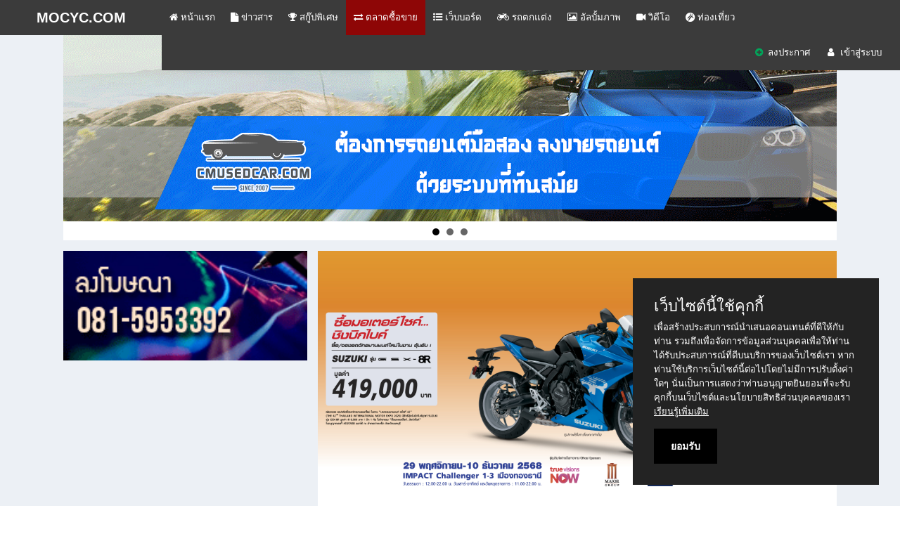

--- FILE ---
content_type: text/html; charset=UTF-8
request_url: http://mocyc.com/market/1549194/Hondascoopyi%E0%B8%9B%E0%B8%B555quot%E0%B8%A3%E0%B8%B0%E0%B8%9A%E0%B8%9A%E0%B8%AB%E0%B8%B1%E0%B8%A7%E0%B8%89%E0%B8%B5%E0%B8%94
body_size: 13996
content:
<!DOCTYPE html>
<!--
To change this license header, choose License Headers in Project Properties.
To change this template file, choose Tools | Templates
and open the template in the editor. xxx
-->
<html>
    <head>
        <meta charset="UTF-8">
        <link rel="icon" href="/themes/mocyc/assets/favicon.ico" type="image/x-icon">
        <link rel="shortcut icon" href="/themes/mocyc/assets/favicon.ico" type="image/x-icon">
        <script src="/themes/mocyc/assets/plugins/jQuery/jQuery-2.1.3.min.js"></script>
        <meta content='width=device-width, initial-scale=1, maximum-scale=1, user-scalable=no' name='viewport'>
        <meta name="keywords" content="Honda scoopy i" />
<meta name="description" content="18,900uาท
Honda scoopy-i ปี55&amp;quot; ระบบหัวฉีด &amp;quot;ภาษี มิย.64
รถบ้านมือเดียว

????เครื่องเดิม ไม่ดังไม่ควัน ขับใช้งานได้ปกติ
????ระบบไฟติดครบแตรดัง
????สตาร์ทมือ-เท้า 2ระบบ
????ระบบ หัวฉีด &amp;.." />
<meta name="robot" content="index, follow, all" />
<meta property="og:title" content="Honda scoopy-i ปี55&amp;quot; ระบบหัวฉีด" />
<meta property="og:image" content="http://mocyc.com/picture_upload/market/full/2023-03/Ip9Dkq1677821698.jpeg" />
<meta property="og:description" content="18,900uาท
Honda scoopy-i ปี55&amp;quot; ระบบหัวฉีด &amp;quot;ภาษี มิย.64
รถบ้านมือเดียว

????เครื่องเดิม ไม่ดังไม่ควัน ขับใช้งานได้ปกติ
????ระบบไฟติดครบแตรดัง
????สตาร์ทมือ-เท้า 2ระบบ
????ระบบ หัวฉีด &amp;.." />
<meta property="og:url" content="http://mocyc.com/market/1549194/Hondascoopyi%E0%B8%9B%E0%B8%B555quot%E0%B8%A3%E0%B8%B0%E0%B8%9A%E0%B8%9A%E0%B8%AB%E0%B8%B1%E0%B8%A7%E0%B8%89%E0%B8%B5%E0%B8%94" />
<meta property="og:site_name" content="MOCYC.COM - View Market" />
<meta property="og:locale" content="th_TH" />
<meta property="og:type" content="website" />
<link rel="stylesheet" type="text/css" href="/themes/mocyc/assets/plugins/PgwSlider/pgwslider.min.css" />
<link rel="stylesheet" type="text/css" href="/assets/feba93c2/fileupload.css" />
<link rel="stylesheet" type="text/css" href="/assets/feba93c2/comment.css" />
<link rel="stylesheet" type="text/css" href="/assets/bae8998/pager.css" />
<title>Honda scoopy-i ปี55&amp;quot; ระบบหัวฉีด - MOCYC.COM</title>
        
        <link href="/themes/mocyc/assets/bootstrap/css/bootstrap.min.css" rel="stylesheet" type="text/css" />
        <link href="/themes/mocyc/assets/font/awesome/css/font-awesome.min.css" rel="stylesheet" type="text/css" />
        <link href="/themes/mocyc/assets/script/css/skin.css" rel="stylesheet" type="text/css" />
        <link href="/themes/mocyc/assets/script/css/skin-purple.css" rel="stylesheet" type="text/css" />
        <link href="/css/style.css" rel="stylesheet" type="text/css" />
        <link href="/themes/mocyc/assets/plugins/bootstrap-wysihtml5/bootstrap3-wysihtml5.min.css" rel="stylesheet" type="text/css" />
        <link href="/themes/mocyc/assets/plugins/iCheck/flat/blue.css" rel="stylesheet" type="text/css" />
        <link href="/themes/mocyc/assets/plugins/fileupload/fileupload.css" rel="stylesheet" type="text/css" />
        <link href="/themes/mocyc/assets/plugins/bxslider/jquery.bxslider.css" rel="stylesheet" type="text/css" />
        <link href="/themes/mocyc/assets/plugins/nprogress/nprogress.css" rel="stylesheet" type="text/css" />
        <link href="/themes/mocyc/assets/script/css/style.css" rel="stylesheet" type="text/css" />
        <!--link href="/themes/mocyc/assets/script/css/blacknwhite.css" rel="stylesheet" type="text/css" /-->
		<!-- Enable Cookie -->
		<link rel="stylesheet" href="/css/purecookie.css">
		<script src="/cookie_enable/purecookie.js" async></script>

        <script>
            var BaseURL = 'http://mocyc.com';
        </script>
        <script src="/themes/mocyc/assets/bootstrap/js/bootstrap.min.js" type="text/javascript"></script>
        <script src="/themes/mocyc/assets/plugins/bootstrap-wysihtml5/bootstrap3-wysihtml5.all.min.js" type="text/javascript"></script>
        <script src="/themes/mocyc/assets/plugins/slimScroll/jquery.slimscroll.min.js" type="text/javascript"></script>
        <script src="/themes/mocyc/assets/plugins/iCheck/icheck.min.js" type="text/javascript"></script>
        <script src="/themes/mocyc/assets/plugins/geo/geo-min.js" type="text/javascript"></script>
        <script src="/themes/mocyc/assets/plugins/bxslider/jquery.bxslider.min.js" type="text/javascript"></script>
        <script src="/themes/mocyc/assets/plugins/nprogress/nprogress.js"></script>
        <script src="/themes/mocyc/assets/script/js/app.js" type="text/javascript"></script>
        <script src="/themes/mocyc/assets/script/js/script.js" type="text/javascript"></script>
    </head>
    <body class="skin-purple sidebar-collapse fixed blacknwhite">
    <!--img src="/themes/mocyc/assets/images/ribbon.png" class="ribbon-black"-->
        <div class="wrapper">
            <header class="main-header">
                <a href="http://www.mocyc.com/" class="logo">
                    <b>MOCYC.COM</b>
                </a>
                <nav class="navbar navbar-static-top " role="navigation">
                    <a href="#" class="sidebar-toggle hidden-xs hidden-lg " data-toggle="offcanvas" role="button"><span class="sr-only">Toggle navigation</span></a>
                    <div class="navbar-custom-menu pull-left top-menu hidden-md hidden-xs hidden-sm">
                        <ul class="nav navbar-nav">
                            <li>
                                <a href="/home.html" class="">
                                    <i class="fa fa-home fw"></i> หน้าแรก                                </a>
                            </li>
                            <li>
                                <a href="/news.html" class="">
                                    <i class="fa fa-file fw"></i> ข่าวสาร                                </a>
                            </li>
                            <li>
                                <a href="/scoop.html" class="">
                                    <i class="fa fa-trophy fw"></i> สกู๊ปพิเศษ                                </a>
                            </li>
                            <li>
                                <a href="/market.html" class="active">
                                    <i class="fa fa-exchange fw"></i> ตลาดซื้อขาย                                </a>
                            </li>
                            <li>
                                <a href="/board.html" class="">
                                    <i class="fa fa-list-ul fw"></i> เว็บบอร์ด                                </a>
                            </li>
                            <li>
                                <a href="/modify.html" class="">
                                    <i class="fa fa-motorcycle fw"></i> รถตกแต่ง                                </a>
                            </li>
                            <li>
                                <a href="/gallery.html" class="">
                                    <i class="fa fa-picture-o fw"></i> อัลบั้มภาพ                                </a>
                            </li>
                            <li>
                                <a href="/video.html" class="">
                                    <i class="fa fa-video-camera fw"></i> วิดีโอ                                </a>
                            </li>
                            <li>
                                <a href="/travel.html" class="">
                                    <i class="fa fa-grav fw"></i> ท่องเที่ยว                                </a>
                            </li>
                            
                        </ul>
                    </div>
                    <div class="navbar-custom-menu">
                        <ul class="nav navbar-nav">
                            <li class="dropdown notifications-menu">
                                <a href="#" class="dropdown-toggle" data-toggle="dropdown">
                                    <i class="fa fa-plus-circle fa-fw text-green"></i>
                                    ลงประกาศ                                </a>
                                <ul class="dropdown-menu">
                                    <li>
                                        <ul class="menu">
                                            <li>
                                                <a href="/market/post.html">
                                                    <i class="fa fa-exchange text-red fa-fw"></i>ลงประกาศ ซื้อ-ขาย                                                </a>
                                            </li>
                                            <li>
                                                <a href="/board/form.html">
                                                    <i class="fa fa-list-ul text-aqua fa-fw"></i>ตั้งกระทู้ใหม่                                                </a>
                                            </li>
                                                                                    </ul>
                                    </li>
                                </ul>
                            </li>
                                                        <li>
                                <a href="/user/login">
                                    <i class="fa fa-user fa-fw"></i>
                                    <span class="hidden-xs hidden-sm hidden-md">เข้าสู่ระบบ</span>
                                </a>
                            </li>
                                                        
                                                    </ul>
                    </div>
                </nav>
            </header>
            <aside class="main-sidebar">
                <section class="sidebar">
                    <ul class="sidebar-menu">
                        <li class="header">MENU</li>
                        <li>
                            <a href="/home.html">
                                <i class="fa fa-home fw"></i> หน้าแรก                            </a>
                        </li>
                        <li>
                            <a href="/news.html">
                                <i class="fa fa-file fw"></i> ข่าวสาร                            </a>
                        </li>
                        <li>
                            <a href="/scoop.html">
                                <i class="fa fa-trophy fw"></i> สกู๊ปพิเศษ                            </a>
                        </li>
                        <li>
                            <a href="/market.html">
                                <i class="fa fa-exchange fw"></i> ตลาดซื้อขาย                            </a>
                        </li>
                        <li>
                            <a href="/board.html">
                                <i class="fa fa-list-ul fw"></i> เว็บบอร์ด                            </a>
                        </li>
                        <li>
                            <a href="/modify.html">
                                <i class="fa fa-motorcycle fw"></i> รถตกแต่ง                            </a>
                        </li>
                        <li>
                            <a href="/gallery.html">
                                <i class="fa fa-picture-o fw"></i> อัลบั้มภาพ                            </a>
                        </li>
                        <li>
                            <a href="/video.html">
                                <i class="fa fa-video-camera fw"></i> วิดีโอ                            </a>
                        </li>
                        <li>
                            <a href="/travel.html">
                                <i class="fa fa-grav fw"></i> ท่องเที่ยว                            </a>
                        </li>
                        <li>
                            <a href="/about.html">
                                <i class="fa fa-info-circle fw"></i> เกี่ยวกับเรา                            </a>
                        </li>
                        <li>
                            <a href="/ads.html" >
                                <i class="fa fa-star fw"></i> ลงโฆษณากับเรา                            </a>
                        </li>
                    </ul>
                </section>
            </aside>
            
            <div class="content-wrapper">
                <div class="container">
                    <section class="banner-top">
                        <ul class="bxslider" style="list-style: none; padding: 0;">
<li><a href="http://www.cmusedcar.com/" target="_blank"><img class="img-responsive" style="width: 100%;" src="http://mocyc.com/banners/Banner-cmusedcar-mocyc.gif" /></a></li>
<li><a href="https://www.thaihonda.co.th/honda/motorcycle/automatic/all-new-adv160-2022" target="_blank"><img class="img-responsive" style="width: 100%;" src="/banners/ADV160_A3.jpg" /></a></li>
<li><a href="http://www.cmusedcar.com/" target="_blank"><img class="img-responsive" style="width: 100%;" src="http://mocyc.com/banners/Banner-cmusedcar-mocyc.gif" /></a></li>
</ul>                    </section>
                    
                    <section class="row mocyc-banner">
                        <div class="col-lg-4 col-sm-4 ">
                            <a href="http://www.mocyc.com/ads.html" target="_blank"><img width="100%" src="/banners/ads-a4.gif" /></a>                        </div>
                        <div class="col-lg-8 col-sm-8 margin-moblie" style="padding-left: 0;">
                            <a href="https://www.motorexpo.co.th/highlights/visitorspromotions/2225" target="_blank"><img style="width:100%" src="http://www.mocyc.com/banners/Motor-Expo-2025-MTC-FB-Cover.jpg" border="0"/></a><!-- <iframe src="https://datachampion.thaihonda.co.th/banner_728x90?keyword=&partner=mocyc" width="728" height="90" frameborder="0" scrolling="no"></iframe> -->
                        </div>
                    </section>
                    
                    <section class="content">
                        <div id="content">
	<div class="row">
    <div class="col-sm-12" style="margin-bottom: 15px;">
        <!--<div class="clearfix">
            <div class="pull-right">
                <a href="/market/all.html" class="btn btn-danger btn-flat">ประกาศซื้อขายทั้งหมด</a>
            </div>
        </div>-->
        <form id="yw0" action="/market/all.html" method="GET">        <div class="box box-warning">
             <div class="box-header with-border">
                <h3 class="box-title"><i class="fa fa-search fw"></i> ค้นหา</h3>
                <div class="box-tools pull-right">
                    <button class="btn btn-box-tool" data-widget="collapse"><i class="fa fa-minus"></i></button>
                </div>
            </div>
            <div class="box-body clearfix">
                <div class="col-md-4 sol-sm-4">
                    <div class="form-group">
                        <input class="form-control" name="keyword" id="classified_topic" placeholder="ค้นหา.." />
                    </div>
                </div>
                <div class="col-md-4 sol-sm-4">
                    <div class="form-group">
                        <div class="selector-category">
                            <a href="/ajax/caty" class="btn btn-default btn-flat btn-block clearfix" data-target="modalbox">
                                <span class="pull-left">เลือกหมวดหมู่</span>
                                <span class="caret pull-right" style="margin-top: 8px;"></span>
                            </a>
                        </div>
                        <input name="category" id="Classifieds_category" type="hidden" />
                        <input name="sub_category" id="Classifieds_sub_category" type="hidden" />
                    </div>
                </div>
                <div class="col-md-4 sol-sm-4">
                    <div class="form-group">
                        <select class="form-control" name="trade" id="trade">
<option value="">เลือกยี่ห้อ</option>
<option value="0">AJs</option>
<option value="1">AMC UK</option>
<option value="2">AMC US</option>
<option value="3">APC Motor Company</option>
<option value="4">ATK</option>
<option value="5">Ace</option>
<option value="6">Acme</option>
<option value="7">Action</option>
<option value="8">Adly</option>
<option value="9">Aermacchi</option>
<option value="10">Agrati</option>
<option value="11">Alfer</option>
<option value="12">Alpha Sports</option>
<option value="13">Amazonas</option>
<option value="14">American Dirt Bike</option>
<option value="15">American Eagle</option>
<option value="16">American Image</option>
<option value="17">American Iron Horse</option>
<option value="18">American King V</option>
<option value="19">American Quantum</option>
<option value="20">American Thunder Tryke</option>
<option value="21">Apache</option>
<option value="22">Aprilia</option>
<option value="23">Arctic Cat</option>
<option value="24">Argo</option>
<option value="25">Ariel</option>
<option value="26">BMC</option>
<option value="27">BMW</option>
<option value="28">BSA</option>
<option value="29">Bajaj</option>
<option value="30">Bantam</option>
<option value="31">Benelli</option>
<option value="32">Beta</option>
<option value="33">Big Dog</option>
<option value="34">Big Red Motorcycles</option>
<option value="35">Bimota</option>
<option value="36">Blata</option>
<option value="37">Boar</option>
<option value="38">Bombardier</option>
<option value="39">Borile</option>
<option value="40">Boss Hoss</option>
<option value="41">Bourget</option>
<option value="42">Bowden</option>
<option value="43">Boy Toy</option>
<option value="44">Britten</option>
<option value="45">Brough</option>
<option value="46">Buell</option>
<option value="47">Bultaco</option>
<option value="48">C And E</option>
<option value="49">CCM</option>
<option value="50">CZ</option>
<option value="51">Cagiva</option>
<option value="52">California Customs</option>
<option value="53">California MC Co</option>
<option value="54">California Motorcycle Company</option>
<option value="55">Cannondale</option>
<option value="56">Carefree Custom Cycles</option>
<option value="57">Castle</option>
<option value="58">Centaur</option>
<option value="59">Chang-Ziang</option>
<option value="60">China Geely</option>
<option value="61">Classic</option>
<option value="62">Cobra</option>
<option value="63">Cobra Trikes</option>
<option value="64">Condor</option>
<option value="65">Confederate</option>
<option value="66">Corbin</option>
<option value="67">Coventry-Eagle</option>
<option value="68">Cruise Dynamic</option>
<option value="69">Curtiss</option>
<option value="70">Cushman</option>
<option value="71">Custom Built</option>
<option value="72">Custom Chrome</option>
<option value="73">Customs Denali</option>
<option value="74">Cyrus</option>
<option value="75">DBM</option>
<option value="76">DKW</option>
<option value="77">Daelim</option>
<option value="78">Dandy</option>
<option value="79">Darkside</option>
<option value="80">Derbi</option>
<option value="81">Desperado</option>
<option value="82">Dnepr</option>
<option value="83">Donghai</option>
<option value="84">Ducati</option>
<option value="85">E-Ton</option>
<option value="86">EMB</option>
<option value="87">Easy Rider</option>
<option value="88">Eco-Cycle</option>
<option value="89">Ecstacy</option>
<option value="90">Ecycle</option>
<option value="91">Enfield</option>
<option value="92">Esarati</option>
<option value="93">Excelsior-Henderson</option>
<option value="94">Exotix</option>
<option value="95">Fantic</option>
<option value="96">Far</option>
<option value="97">Fath</option>
<option value="98">Fn</option>
<option value="99">Francis-Barnett</option>
<option value="100">Fuji-Kogyo</option>
<option value="101">GPX</option>
<option value="102">GRC</option>
<option value="103">GandG</option>
<option value="104">Garelli</option>
<option value="105">Gas Gas</option>
<option value="106">Gemini</option>
<option value="107">Ghezzi-Brian</option>
<option value="108">Gilera</option>
<option value="109">Glycing Motor Corp</option>
<option value="110">Greeves</option>
<option value="111">Harlee USA</option>
<option value="112">Harley-Davidson</option>
<option value="113">Hellcat</option>
<option value="114">Henderson</option>
<option value="115">Hercules</option>
<option value="116">Hero Majestic</option>
<option value="117">Hesketh</option>
<option value="118">Highland</option>
<option value="119">Highly Dangerous</option>
<option value="120">Hildebrand and Wolfmuller</option>
<option value="121">Hodaka</option>
<option value="122">Honda</option>
<option value="123">Horex</option>
<option value="124">Hunwick Harrop Halman</option>
<option value="125">Hurricane</option>
<option value="126">Husaberg</option>
<option value="127">Husky</option>
<option value="128">Husqvarna</option>
<option value="129">Hyosung</option>
<option value="130">IZH</option>
<option value="131">Illusion</option>
<option value="132">Illusion Cycles</option>
<option value="133">Image Customs</option>
<option value="134">Image Cycles</option>
<option value="135">Impuls</option>
<option value="136">Independence</option>
<option value="137">Indian</option>
<option value="138">Irbit</option>
<option value="139">Iron Eagle</option>
<option value="140">Ironworks</option>
<option value="141">Italjet</option>
<option value="142">JRD</option>
<option value="143">Jawa</option>
<option value="144">Jianshe</option>
<option value="145">Jincheng</option>
<option value="146">Junior</option>
<option value="147">KTM</option>
<option value="148">Kannon</option>
<option value="149">Kasea</option>
<option value="150">Kawasaki</option>
<option value="151">Kazuma</option>
<option value="152">Kenny Boyce Pro Street</option>
<option value="153">Kinetic</option>
<option value="154">Kramit</option>
<option value="155">Kreidler</option>
<option value="156">Kymco</option>
<option value="157">LEM</option>
<option value="158">Lambretta</option>
<option value="159">Laverda</option>
<option value="160">Lehman Trike</option>
<option value="161">Lifan</option>
<option value="162">Lifestyle</option>
<option value="163">Lightning</option>
<option value="164">Linhai</option>
<option value="165">Lynx</option>
<option value="166">MBK</option>
<option value="167">MBS</option>
<option value="168">MV-Augusta</option>
<option value="169">MZ</option>
<option value="170">Madtrax</option>
<option value="171">Maico</option>
<option value="172">Malaguti</option>
<option value="173">Malanca</option>
<option value="174">Marusho</option>
<option value="175">Matchless</option>
<option value="176">McAllister Motorcycles</option>
<option value="177">McEvoy</option>
<option value="178">Minneapolis Custom</option>
<option value="179">Minsk</option>
<option value="180">Monark</option>
<option value="181">Mondial</option>
<option value="182">Montesa</option>
<option value="183">Moto Beno</option>
<option value="184">Moto Guzzi</option>
<option value="185">Moto Morini</option>
<option value="186">Moto Union-OMV</option>
<option value="187">Motobi</option>
<option value="188">Motolevo</option>
<option value="189">Motom</option>
<option value="190">Motomarina</option>
<option value="191">Mototrans</option>
<option value="192">MuZ</option>
<option value="193">Munch</option>
<option value="194">Mustang</option>
<option value="195">NKT</option>
<option value="196">NSU</option>
<option value="197">Natalia Scooters</option>
<option value="198">Ness</option>
<option value="199">Nimbus</option>
<option value="200">Norton</option>
<option value="201">Ossa</option>
<option value="202">Other</option>
<option value="203">Panda</option>
<option value="204">Pannonnia</option>
<option value="205">Panzer</option>
<option value="206">Patriot</option>
<option value="207">Penton</option>
<option value="208">Peugeot</option>
<option value="209">Phantom</option>
<option value="210">Phoenix</option>
<option value="211">Piaggio</option>
<option value="212">Polaris</option>
<option value="213">Polini</option>
<option value="214">Power Sled</option>
<option value="215">Pro-One</option>
<option value="216">Pryer 3 Wheeled</option>
<option value="217">Puch</option>
<option value="218">Pure Steel</option>
<option value="219">RYUKA</option>
<option value="220">Rabbit</option>
<option value="221">Recreatives Industries</option>
<option value="222">Redcat</option>
<option value="223">Revi</option>
<option value="224">Rickman</option>
<option value="225">Ridley</option>
<option value="226">Robinsons Street Tracker</option>
<option value="227">Rogue</option>
<option value="228">Rokon-ATT</option>
<option value="229">Rovena</option>
<option value="230">Royal Enfield</option>
<option value="231">Rupp</option>
<option value="232">SVM</option>
<option value="233">Sachs</option>
<option value="234">Safari</option>
<option value="235">Sanglas</option>
<option value="236">Sears</option>
<option value="237">Shadow Cruiser</option>
<option value="238">Sherco</option>
<option value="239">Simplex</option>
<option value="240">Simson</option>
<option value="241">Stallions</option>
<option value="242">Starway-Chu Lan</option>
<option value="243">Steen</option>
<option value="244">Stevens</option>
<option value="245">Stroker</option>
<option value="246">Stylemaster</option>
<option value="247">Sunbeam</option>
<option value="248">Sundiro</option>
<option value="249">Surgical-Steeds</option>
<option value="250">Suzuki</option>
<option value="251">Swift</option>
<option value="252">Sym</option>
<option value="253">TM</option>
<option value="254">The Trike Shop</option>
<option value="255">Think</option>
<option value="256">Thor</option>
<option value="257">Tiger</option>
<option value="258">Titan</option>
<option value="259">Tomos</option>
<option value="260">Trac</option>
<option value="261">Trike Shop</option>
<option value="262">Triumph</option>
<option value="263">Troll</option>
<option value="264">Tunturi</option>
<option value="265">Twin Eagle</option>
<option value="266">Ultra Cycle</option>
<option value="267">Ural</option>
<option value="268">V-Twin City</option>
<option value="269">VOR</option>
<option value="270">Vectrix</option>
<option value="271">Veen</option>
<option value="272">Velocette</option>
<option value="273">Vento</option>
<option value="274">Vertemati</option>
<option value="275">Vespa</option>
<option value="276">Victory</option>
<option value="277">Vincent</option>
<option value="278">Viper</option>
<option value="279">Voskhod</option>
<option value="280">Voxan</option>
<option value="281">West Coast Choppers</option>
<option value="282">White Horse</option>
<option value="283">Whizzer</option>
<option value="284">Wild Boar</option>
<option value="285">Wild West</option>
<option value="286">Wrath Manufacturing</option>
<option value="287">Xingfu</option>
<option value="288">Yale</option>
<option value="289">Yamaha</option>
<option value="290">Yamoto</option>
<option value="291">Yangtze</option>
<option value="292">ZAP</option>
<option value="293">ZEV</option>
<option value="294">Zundapp</option>
<option value="295">Zweirad-Union</option>
<option value="296">ไม่ระบุ อื่นๆ</option>
</select>                    </div>
                </div>
                <div class="col-md-4 sol-sm-4">
                    <div class="form-group">
                        <select class="form-control" name="type" id="type">
<option value="">ประเภท</option>
<option value=" ">ไม่ระบุ</option>
<option value="1">ขาย</option>
<option value="2">ซื้อ</option>
<option value="3">ให้เช่า</option>
<option value="4">แจก</option>
<option value="5">ให้เช่า</option>
<option value="6">รับจ้าง</option>
<option value="7">แลก</option>
<option value="8">แนะนำ</option>
<option value="9">อื่นๆ</option>
</select>                    </div>
                </div>
                <div class="col-md-4 sol-sm-4">
                    <div class="form-group">
                        <div class="selector-state">
                            <a href="/ajax/province" class="btn btn-default btn-flat btn-block clearfix" data-target="modalbox">
                                <span class="pull-left">เลือกจังหวัด</span>
                                <span class="caret pull-right" style="margin-top: 8px;"></span>
                            </a>
                        </div>
                        <input name="province" id="Classifieds_province" type="hidden" />
                        <input name="ampher" id="Classifieds_ampher" type="hidden" />
                    </div>
                </div>
                <div class="col-md-4 sol-sm-4">
                    <div class="form-group">
                        <select class="form-control" name="product_status" id="product_status">
<option value="">สภาพสินค้า</option>
<option value="1">สินค้าใหม่</option>
<option value="2">สินค้ามือสอง</option>
<option value="3">สินค้าอื่นๆ</option>
</select>                    </div>
                </div>
                <div class="col-md-4 sol-sm-4">
                    <div class="form-group">
                        <button type="submit" class="btn btn-primary btn-flat" ><i class="fa fa-search"></i>&nbsp;ค้นหา</button>
                    </div>
                </div>
            </div>
            <div class="box-footer clearfix">
                <div class="pull-right">
                    
                    <a href="/market/all.html" class="btn btn-danger btn-flat">ประกาศซื้อขายทั้งหมด</a>
                    <a href="/market/post.html" class="btn btn-success btn-flat"><i class="fa fa-plus-circle fa-fw"></i> ลงประกาศ</a>
                </div>
            </div>
        </div>
        </form>    </div>
    
    <div class="col-sm-12" style="margin-bottom: 15px;">
        <div class="box box-warning">
            <div class="box-header with-border">
                <h3 class="box-title">ประกาศจาก VIP</h3>
                <div class="box-tools pull-right">
                    <button class="btn btn-box-tool" data-widget="collapse"><i class="fa fa-minus"></i></button>
                </div>
                
            </div>
            <div class="box-body clearfix">
                <ul class="ui-item-list">
                                                            <li class="item-elment-list">
                        <div class="box box-solid">
                            <div class="box-body no-padding">
                                <a href="/market/1124893/%E0%B8%A3%E0%B9%89%E0%B8%B2%E0%B8%99%E0%B8%95%E0%B8%B2%E0%B8%81%E0%B8%AA%E0%B8%B4%E0%B8%999%E0%B8%88%E0%B8%B3%E0%B8%AB%E0%B8%99%E0%B9%88%E0%B8%B2%E0%B8%A2%E0%B8%AD%E0%B8%B0%E0%B9%84%E0%B8%AB%E0%B8%A5%E0%B9%88%E0%B9%80%E0%B8%81%E0%B9%88%E0%B8%B2%E0%B9%81%E0%B8%A5%E0%B8%B0%E0%B9%83%E0%B8%AB%E0%B8%A1%E0%B9%88%E0%B8%88%E0%B8%B2%E0%B8%81%E0%B8%8D%E0%B8%B5%E0%B9%88%E0%B8%9B%E0%B8%B8%E0%B9%88%E0%B8%99%E0%B8%A3%E0%B8%B2%E0%B8%84%E0%B8%B2%E0%B8%96%E0%B8%B8%E0%B8%81">
                                    <img src="/picture_upload/market/medium/2015-02/ofIlnF1673490370.jpg" />
                                </a>
                                
                                                                <span class="vip-post-show hidden-xs">สมาชิก VIP</span>
                                                            </div>
                            <div class="box-footer clearfix">
                                <p class="title">
                                    <span class="label label-danger">ขาย</span><a href="/market/1124893/%E0%B8%A3%E0%B9%89%E0%B8%B2%E0%B8%99%E0%B8%95%E0%B8%B2%E0%B8%81%E0%B8%AA%E0%B8%B4%E0%B8%999%E0%B8%88%E0%B8%B3%E0%B8%AB%E0%B8%99%E0%B9%88%E0%B8%B2%E0%B8%A2%E0%B8%AD%E0%B8%B0%E0%B9%84%E0%B8%AB%E0%B8%A5%E0%B9%88%E0%B9%80%E0%B8%81%E0%B9%88%E0%B8%B2%E0%B9%81%E0%B8%A5%E0%B8%B0%E0%B9%83%E0%B8%AB%E0%B8%A1%E0%B9%88%E0%B8%88%E0%B8%B2%E0%B8%81%E0%B8%8D%E0%B8%B5%E0%B9%88%E0%B8%9B%E0%B8%B8%E0%B9%88%E0%B8%99%E0%B8%A3%E0%B8%B2%E0%B8%84%E0%B8%B2%E0%B8%96%E0%B8%B8%E0%B8%81">ร้าน ตากสิน 9  จำหน่ายอะไหล่เก่าและใหม่จากญี่ปุ่น ราคาถุก</a>
                                </p>
                                <div class="user">
                                    <img src="/images/not-pic-profile.png" /> <a href="http://mocyc.com/user/profile/taksin9" target="_bank" >taksin9</a> 
                                    <i class="fa fa-id-card text-green" aria-hidden="true"></i>                                                                    </div>
                                <div class="time">
                                    <i class="fa fa-clock-o fw"></i> 24 ต.ค. 2567                                </div>
                                <div class="location">
                                                                        <i class="fa fa-map-marker fw"></i> <a href="/market/all.html?province=10&ampher=13">เขตธนบุรี</a>&nbsp;&nbsp;<a href="/market/all.html?province=10">กรุงเทพมหานคร</a>
                                </div>
                                <div class="price">
                                    ติดต่อเจ้าของประกาศ                                </div>
                            </div>
                        </div>
                    </li>
                                                            <li class="item-elment-list">
                        <div class="box box-solid">
                            <div class="box-body no-padding">
                                <a href="/market/1741284/%E0%B9%81%E0%B8%84%E0%B9%88599%E0%B8%BF%E0%B8%88%E0%B8%B2%E0%B8%811990%E0%B8%AD%E0%B8%B8%E0%B8%9B%E0%B8%81%E0%B8%A3%E0%B8%93%E0%B9%8C%E0%B9%81%E0%B8%8A%E0%B8%A3%E0%B9%8C%E0%B9%84%E0%B8%A7%E0%B9%84%E0%B8%9F%E0%B9%83%E0%B8%99%E0%B8%A3%E0%B8%96%E0%B8%A1%E0%B8%AD%E0%B9%80%E0%B8%95%E0%B8%AD%E0%B8%A3%E0%B9%84%E0%B8%8B%E0%B8%84%E0%B9%8C4GZTEPocketWiFiSmart12CA%E0%B8%84%E0%B8%A3%E0%B8%9A%E0%B8%81%E0%B8%A5%E0%B9%88%E0%B8%AD%E0%B8%87">
                                    <img src="/picture_upload/market/medium/2024-10/ZwEN7t1728810649.jpeg" />
                                </a>
                                
                                                                <span class="vip-post-show hidden-xs">สมาชิก VIP</span>
                                                            </div>
                            <div class="box-footer clearfix">
                                <p class="title">
                                    <span class="label label-danger">ขาย</span><a href="/market/1741284/%E0%B9%81%E0%B8%84%E0%B9%88599%E0%B8%BF%E0%B8%88%E0%B8%B2%E0%B8%811990%E0%B8%AD%E0%B8%B8%E0%B8%9B%E0%B8%81%E0%B8%A3%E0%B8%93%E0%B9%8C%E0%B9%81%E0%B8%8A%E0%B8%A3%E0%B9%8C%E0%B9%84%E0%B8%A7%E0%B9%84%E0%B8%9F%E0%B9%83%E0%B8%99%E0%B8%A3%E0%B8%96%E0%B8%A1%E0%B8%AD%E0%B9%80%E0%B8%95%E0%B8%AD%E0%B8%A3%E0%B9%84%E0%B8%8B%E0%B8%84%E0%B9%8C4GZTEPocketWiFiSmart12CA%E0%B8%84%E0%B8%A3%E0%B8%9A%E0%B8%81%E0%B8%A5%E0%B9%88%E0%B8%AD%E0%B8%87">แค่ 599฿ จาก 1990 อุปกรณ์แชร์ไวไฟในรถมอเตอรไซค์ 4G ZTE Pocket WiFi Smart 1 ( 2CA ) ครบกล่อง </a>
                                </p>
                                <div class="user">
                                    <a href="http://mocyc.com/user/profile/bkk2004" target="_bank" ><img src="/picture_upload/member_icon/thumb/bkk2004.gif" /></a> <a href="http://mocyc.com/user/profile/bkk2004" target="_bank" >bkk2004</a> 
                                                                                                        </div>
                                <div class="time">
                                    <i class="fa fa-clock-o fw"></i> 13 ต.ค. 2567                                </div>
                                <div class="location">
                                                                        <i class="fa fa-map-marker fw"></i> <a href="/market/all.html?province=10&ampher=31">เขตพระนคร</a>&nbsp;&nbsp;<a href="/market/all.html?province=10">กรุงเทพมหานคร</a>
                                </div>
                                <div class="price">
                                    <strong>599 </strong>บาท                                </div>
                            </div>
                        </div>
                    </li>
                                                            <li class="item-elment-list">
                        <div class="box box-solid">
                            <div class="box-body no-padding">
                                <a href="/market/1469854/%E0%B9%82%E0%B8%9B%E0%B8%A3%E0%B8%A5%E0%B8%94%E0%B8%A3%E0%B8%B2%E0%B8%84%E0%B8%B2%E0%B8%84%E0%B8%A3%E0%B8%B7%E0%B9%88%E0%B8%AD%E0%B8%87%E0%B8%88%E0%B8%B1%E0%B9%8A%E0%B8%A1%E0%B8%9E%E0%B9%8C%E0%B8%AA%E0%B8%95%E0%B8%B2%E0%B8%A3%E0%B9%8C%E0%B8%97%E0%B9%81%E0%B8%9A%E0%B8%95%E0%B9%80%E0%B8%95%E0%B8%AD%E0%B8%A3%E0%B9%8C%E0%B8%A3%E0%B8%B5%E0%B9%88%E0%B8%AD%E0%B8%AD%E0%B8%AA%E0%B9%80%E0%B8%95%E0%B8%A3%E0%B9%80%E0%B8%A5%E0%B8%B5%E0%B8%A2%E0%B8%AD%E0%B8%B1%E0%B8%88%E0%B8%89%E0%B8%A3%E0%B8%B4%E0%B8%A2%E0%B8%B0%E0%B8%AD%E0%B8%B1%E0%B8%99%E0%B8%94%E0%B8%B1%E0%B8%9A1%E0%B8%AA%E0%B8%B3%E0%B8%AB%E0%B8%A3%E0%B8%B1%E0%B8%9A%E0%B8%A1%E0%B8%AD%E0%B9%80%E0%B8%95%E0%B8%AD%E0%B8%A3%E0%B9%8C%E0%B9%84%E0%B8%8B%E0%B8%84%E0%B9%8C%E0%B9%81%E0%B8%A5%E0%B8%B0%E0%B8%A3%E0%B8%96%E0%B8%A2%E0%B8%99%E0%B8%95%E0%B9%8C">
                                    <img src="/picture_upload/market/medium/2022-01/jDp5Ml1642127446.jpg" />
                                </a>
                                
                                                                <span class="vip-post-show hidden-xs">สมาชิก VIP</span>
                                                            </div>
                            <div class="box-footer clearfix">
                                <p class="title">
                                    <span class="label label-danger">ขาย</span><a href="/market/1469854/%E0%B9%82%E0%B8%9B%E0%B8%A3%E0%B8%A5%E0%B8%94%E0%B8%A3%E0%B8%B2%E0%B8%84%E0%B8%B2%E0%B8%84%E0%B8%A3%E0%B8%B7%E0%B9%88%E0%B8%AD%E0%B8%87%E0%B8%88%E0%B8%B1%E0%B9%8A%E0%B8%A1%E0%B8%9E%E0%B9%8C%E0%B8%AA%E0%B8%95%E0%B8%B2%E0%B8%A3%E0%B9%8C%E0%B8%97%E0%B9%81%E0%B8%9A%E0%B8%95%E0%B9%80%E0%B8%95%E0%B8%AD%E0%B8%A3%E0%B9%8C%E0%B8%A3%E0%B8%B5%E0%B9%88%E0%B8%AD%E0%B8%AD%E0%B8%AA%E0%B9%80%E0%B8%95%E0%B8%A3%E0%B9%80%E0%B8%A5%E0%B8%B5%E0%B8%A2%E0%B8%AD%E0%B8%B1%E0%B8%88%E0%B8%89%E0%B8%A3%E0%B8%B4%E0%B8%A2%E0%B8%B0%E0%B8%AD%E0%B8%B1%E0%B8%99%E0%B8%94%E0%B8%B1%E0%B8%9A1%E0%B8%AA%E0%B8%B3%E0%B8%AB%E0%B8%A3%E0%B8%B1%E0%B8%9A%E0%B8%A1%E0%B8%AD%E0%B9%80%E0%B8%95%E0%B8%AD%E0%B8%A3%E0%B9%8C%E0%B9%84%E0%B8%8B%E0%B8%84%E0%B9%8C%E0%B9%81%E0%B8%A5%E0%B8%B0%E0%B8%A3%E0%B8%96%E0%B8%A2%E0%B8%99%E0%B8%95%E0%B9%8C">โปรลดราคา ครื่องจั๊มพ์สตาร์ท แบตเตอร์รี่ ออสเตรเลีย อัจฉริยะ อันดับ1 สำหรับ มอเตอร์ไซค์ และรถยนต์</a>
                                </p>
                                <div class="user">
                                    <a href="http://mocyc.com/user/profile/bkk2004" target="_bank" ><img src="/picture_upload/member_icon/thumb/bkk2004.gif" /></a> <a href="http://mocyc.com/user/profile/bkk2004" target="_bank" >bkk2004</a> 
                                                                                                        </div>
                                <div class="time">
                                    <i class="fa fa-clock-o fw"></i> 14 พ.ย. 2566                                </div>
                                <div class="location">
                                                                        <i class="fa fa-map-marker fw"></i> <a href="/market/all.html?province=10&ampher=31">เขตพระนคร</a>&nbsp;&nbsp;<a href="/market/all.html?province=10">กรุงเทพมหานคร</a>
                                </div>
                                <div class="price">
                                    <strong>3,850 </strong>บาท                                </div>
                            </div>
                        </div>
                    </li>
                                                            <li class="item-elment-list">
                        <div class="box box-solid">
                            <div class="box-body no-padding">
                                <a href="/market/1409652/%E0%B8%82%E0%B8%B2%E0%B8%A2S1000RR2016FullCarbon%E0%B9%81%E0%B8%97%E0%B9%89%E0%B8%A7%E0%B8%B4%E0%B9%88%E0%B8%87%E0%B8%99%E0%B9%89%E0%B8%AD%E0%B8%A2%E0%B9%81%E0%B8%95%E0%B9%88%E0%B8%87%E0%B9%80%E0%B8%95%E0%B9%87%E0%B8%A1%E0%B8%97%E0%B8%B1%E0%B9%89%E0%B8%87%E0%B8%84%E0%B8%B1%E0%B8%99RAREITEM%E0%B8%A3%E0%B8%B2%E0%B8%84%E0%B8%B2%E0%B8%AA%E0%B8%B8%E0%B8%94%E0%B8%84%E0%B8%B8%E0%B9%89%E0%B8%A1%E0%B8%AA%E0%B8%A0%E0%B8%B2%E0%B8%9E%E0%B8%81%E0%B8%A3%E0%B8%B4%E0%B9%8A%E0%B8%9A%E0%B9%86">
                                    <img src="/picture_upload/market/medium/2021-02/vJwHjW1612510563.jpg" />
                                </a>
                                
                                                                <span class="vip-post-show hidden-xs">สมาชิก VIP</span>
                                                            </div>
                            <div class="box-footer clearfix">
                                <p class="title">
                                    <span class="label label-danger">ขาย</span><a href="/market/1409652/%E0%B8%82%E0%B8%B2%E0%B8%A2S1000RR2016FullCarbon%E0%B9%81%E0%B8%97%E0%B9%89%E0%B8%A7%E0%B8%B4%E0%B9%88%E0%B8%87%E0%B8%99%E0%B9%89%E0%B8%AD%E0%B8%A2%E0%B9%81%E0%B8%95%E0%B9%88%E0%B8%87%E0%B9%80%E0%B8%95%E0%B9%87%E0%B8%A1%E0%B8%97%E0%B8%B1%E0%B9%89%E0%B8%87%E0%B8%84%E0%B8%B1%E0%B8%99RAREITEM%E0%B8%A3%E0%B8%B2%E0%B8%84%E0%B8%B2%E0%B8%AA%E0%B8%B8%E0%B8%94%E0%B8%84%E0%B8%B8%E0%B9%89%E0%B8%A1%E0%B8%AA%E0%B8%A0%E0%B8%B2%E0%B8%9E%E0%B8%81%E0%B8%A3%E0%B8%B4%E0%B9%8A%E0%B8%9A%E0%B9%86">ขาย S1000RR 2016 Full Carbon แท้ วิ่งน้อย แต่งเต็มทั้งคัน RARE ITEM ราคาสุดคุ้ม สภาพกริ๊บๆ</a>
                                </p>
                                <div class="user">
                                    <img src="/images/not-pic-profile.png" /> <a href="http://mocyc.com/user/profile/barbarian_racing" target="_bank" >barbarian_racing</a> 
                                                                                                        </div>
                                <div class="time">
                                    <i class="fa fa-clock-o fw"></i> 29 มิ.ย. 2566                                </div>
                                <div class="location">
                                                                        <i class="fa fa-map-marker fw"></i> <a href="/market/all.html?province=10&ampher=5">เขตจตุจักร</a>&nbsp;&nbsp;<a href="/market/all.html?province=10">กรุงเทพมหานคร</a>
                                </div>
                                <div class="price">
                                    <strong>555,000 </strong>บาท                                </div>
                            </div>
                        </div>
                    </li>
                                                            <li class="item-elment-list">
                        <div class="box box-solid">
                            <div class="box-body no-padding">
                                <a href="/market/1245019/%E0%B9%80%E0%B8%84%E0%B8%A3%E0%B8%B7%E0%B9%88%E0%B8%AD%E0%B8%87%E0%B9%80%E0%B8%8A%E0%B9%87%E0%B8%84%E0%B9%81%E0%B8%9A%E0%B8%95%E0%B9%80%E0%B8%95%E0%B8%AD%E0%B8%A3%E0%B8%B5%E0%B9%88%E0%B8%A3%E0%B8%96%E0%B8%94%E0%B9%89%E0%B8%A7%E0%B8%A2%E0%B8%A1%E0%B8%B7%E0%B8%AD%E0%B8%96%E0%B8%B7%E0%B8%AD%E0%B8%88%E0%B8%B2%E0%B8%81%E0%B9%80%E0%B8%A2%E0%B8%AD%E0%B8%A3%E0%B8%A1%E0%B8%B1%E0%B8%99intactBatteryGuard%E0%B8%88%E0%B8%B2%E0%B8%81%E0%B9%80%E0%B8%A2%E0%B8%AD%E0%B8%A3%E0%B8%A1%E0%B8%B1%E0%B8%99">
                                    <img src="/picture_upload/market/medium/2016-11/WcZbRKQp1479031361.jpg" />
                                </a>
                                
                                                                <span class="vip-post-show hidden-xs">สมาชิก VIP</span>
                                                            </div>
                            <div class="box-footer clearfix">
                                <p class="title">
                                    <span class="label label-danger">ขาย</span><a href="/market/1245019/%E0%B9%80%E0%B8%84%E0%B8%A3%E0%B8%B7%E0%B9%88%E0%B8%AD%E0%B8%87%E0%B9%80%E0%B8%8A%E0%B9%87%E0%B8%84%E0%B9%81%E0%B8%9A%E0%B8%95%E0%B9%80%E0%B8%95%E0%B8%AD%E0%B8%A3%E0%B8%B5%E0%B9%88%E0%B8%A3%E0%B8%96%E0%B8%94%E0%B9%89%E0%B8%A7%E0%B8%A2%E0%B8%A1%E0%B8%B7%E0%B8%AD%E0%B8%96%E0%B8%B7%E0%B8%AD%E0%B8%88%E0%B8%B2%E0%B8%81%E0%B9%80%E0%B8%A2%E0%B8%AD%E0%B8%A3%E0%B8%A1%E0%B8%B1%E0%B8%99intactBatteryGuard%E0%B8%88%E0%B8%B2%E0%B8%81%E0%B9%80%E0%B8%A2%E0%B8%AD%E0%B8%A3%E0%B8%A1%E0%B8%B1%E0%B8%99">เครื่องเช็คแบตเตอรี่รถ ด้วยมือถือ จากเยอรมัน intact Battery-Guard จากเยอรมัน</a>
                                </p>
                                <div class="user">
                                    <a href="http://mocyc.com/user/profile/bkk2004" target="_bank" ><img src="/picture_upload/member_icon/thumb/bkk2004.gif" /></a> <a href="http://mocyc.com/user/profile/bkk2004" target="_bank" >bkk2004</a> 
                                                                                                        </div>
                                <div class="time">
                                    <i class="fa fa-clock-o fw"></i> 29 ธ.ค. 2565                                </div>
                                <div class="location">
                                                                        <i class="fa fa-map-marker fw"></i> <a href="/market/all.html?province=10&ampher=27">เขตปทุมวัน</a>&nbsp;&nbsp;<a href="/market/all.html?province=10">กรุงเทพมหานคร</a>
                                </div>
                                <div class="price">
                                    <strong>1,350 </strong>บาท                                </div>
                            </div>
                        </div>
                    </li>
                                                            <li class="item-elment-list">
                        <div class="box box-solid">
                            <div class="box-body no-padding">
                                <a href="/market/1510288/%E0%B9%80%E0%B8%84%E0%B8%A3%E0%B8%B7%E0%B9%88%E0%B8%AD%E0%B8%87%E0%B8%88%E0%B8%B1%E0%B9%8A%E0%B8%A1%E0%B8%9E%E0%B9%8C%E0%B8%AA%E0%B8%95%E0%B8%B2%E0%B8%A3%E0%B9%8C%E0%B8%97%E0%B9%81%E0%B8%9A%E0%B8%95%E0%B9%80%E0%B8%95%E0%B8%AD%E0%B8%A3%E0%B9%8C%E0%B8%A3%E0%B8%B5%E0%B9%88%E0%B8%AD%E0%B8%B1%E0%B8%88%E0%B8%89%E0%B8%A3%E0%B8%B4%E0%B8%A2%E0%B8%B0%E0%B8%88%E0%B8%B2%E0%B8%81%E0%B8%AD%E0%B8%AD%E0%B8%AA%E0%B9%80%E0%B8%95%E0%B8%A3%E0%B9%80%E0%B8%A5%E0%B8%B5%E0%B8%A2JumpsPowerGT1500A">
                                    <img src="/picture_upload/market/medium/2022-08/DNp1K31660186714.jpg" />
                                </a>
                                
                                                                <span class="vip-post-show hidden-xs">สมาชิก VIP</span>
                                                            </div>
                            <div class="box-footer clearfix">
                                <p class="title">
                                    <span class="label label-danger">ขาย</span><a href="/market/1510288/%E0%B9%80%E0%B8%84%E0%B8%A3%E0%B8%B7%E0%B9%88%E0%B8%AD%E0%B8%87%E0%B8%88%E0%B8%B1%E0%B9%8A%E0%B8%A1%E0%B8%9E%E0%B9%8C%E0%B8%AA%E0%B8%95%E0%B8%B2%E0%B8%A3%E0%B9%8C%E0%B8%97%E0%B9%81%E0%B8%9A%E0%B8%95%E0%B9%80%E0%B8%95%E0%B8%AD%E0%B8%A3%E0%B9%8C%E0%B8%A3%E0%B8%B5%E0%B9%88%E0%B8%AD%E0%B8%B1%E0%B8%88%E0%B8%89%E0%B8%A3%E0%B8%B4%E0%B8%A2%E0%B8%B0%E0%B8%88%E0%B8%B2%E0%B8%81%E0%B8%AD%E0%B8%AD%E0%B8%AA%E0%B9%80%E0%B8%95%E0%B8%A3%E0%B9%80%E0%B8%A5%E0%B8%B5%E0%B8%A2JumpsPowerGT1500A">เครื่องจั๊มพ์สตาร์ท แบตเตอร์รี่ อัจฉริยะ จาก ออสเตรเลีย  JumpsPower GT 1500A</a>
                                </p>
                                <div class="user">
                                    <a href="http://mocyc.com/user/profile/bkk2004" target="_bank" ><img src="/picture_upload/member_icon/thumb/bkk2004.gif" /></a> <a href="http://mocyc.com/user/profile/bkk2004" target="_bank" >bkk2004</a> 
                                                                                                        </div>
                                <div class="time">
                                    <i class="fa fa-clock-o fw"></i> 11 ส.ค. 2565                                </div>
                                <div class="location">
                                                                        <i class="fa fa-map-marker fw"></i> <a href="/market/all.html?province=10&ampher=31">เขตพระนคร</a>&nbsp;&nbsp;<a href="/market/all.html?province=10">กรุงเทพมหานคร</a>
                                </div>
                                <div class="price">
                                    <strong>2,950 </strong>บาท                                </div>
                            </div>
                        </div>
                    </li>
                                                            <li class="item-elment-list">
                        <div class="box box-solid">
                            <div class="box-body no-padding">
                                <a href="/market/1343707/%E0%B9%80%E0%B8%84%E0%B8%A3%E0%B8%B7%E0%B9%88%E0%B8%AD%E0%B8%87%E0%B8%8A%E0%B8%B2%E0%B8%A3%E0%B9%8C%E0%B8%88%E0%B8%9F%E0%B8%B7%E0%B9%89%E0%B8%99%E0%B8%9F%E0%B8%B9%E0%B9%81%E0%B8%9A%E0%B8%95DucatiHDbmw%E0%B9%84%E0%B8%A1%E0%B9%88%E0%B8%95%E0%B9%89%E0%B8%AD%E0%B8%87%E0%B8%A3%E0%B8%B7%E0%B9%89%E0%B8%AD%E0%B8%96%E0%B8%B1%E0%B8%87%E0%B8%84%E0%B8%B5%E0%B8%9A%E0%B8%82%E0%B8%B1%E0%B9%89%E0%B8%A7%E0%B9%81%E0%B8%9A%E0%B8%95%E0%B8%A1%E0%B8%B5%E0%B8%AA%E0%B8%B2%E0%B8%A2%E0%B8%95%E0%B9%88%E0%B8%AD%E0%B8%95%E0%B8%A3%E0%B8%87%E0%B8%A3%E0%B8%B8%E0%B9%88%E0%B8%99">
                                    <img src="/picture_upload/market/medium/2020-02/sB38Vl1580962798.jpg" />
                                </a>
                                
                                                                <span class="vip-post-show hidden-xs">สมาชิก VIP</span>
                                                            </div>
                            <div class="box-footer clearfix">
                                <p class="title">
                                    <span class="label label-danger">ขาย</span><a href="/market/1343707/%E0%B9%80%E0%B8%84%E0%B8%A3%E0%B8%B7%E0%B9%88%E0%B8%AD%E0%B8%87%E0%B8%8A%E0%B8%B2%E0%B8%A3%E0%B9%8C%E0%B8%88%E0%B8%9F%E0%B8%B7%E0%B9%89%E0%B8%99%E0%B8%9F%E0%B8%B9%E0%B9%81%E0%B8%9A%E0%B8%95DucatiHDbmw%E0%B9%84%E0%B8%A1%E0%B9%88%E0%B8%95%E0%B9%89%E0%B8%AD%E0%B8%87%E0%B8%A3%E0%B8%B7%E0%B9%89%E0%B8%AD%E0%B8%96%E0%B8%B1%E0%B8%87%E0%B8%84%E0%B8%B5%E0%B8%9A%E0%B8%82%E0%B8%B1%E0%B9%89%E0%B8%A7%E0%B9%81%E0%B8%9A%E0%B8%95%E0%B8%A1%E0%B8%B5%E0%B8%AA%E0%B8%B2%E0%B8%A2%E0%B8%95%E0%B9%88%E0%B8%AD%E0%B8%95%E0%B8%A3%E0%B8%87%E0%B8%A3%E0%B8%B8%E0%B9%88%E0%B8%99">เครื่องชาร์จ+ฟื้นฟูแบต Ducati/ HD/ bmw ไม่ต้องรื้อถังคีบขั้วแบต มีสายต่อตรงรุ่น</a>
                                </p>
                                <div class="user">
                                    <a href="http://mocyc.com/user/profile/bkk2004" target="_bank" ><img src="/picture_upload/member_icon/thumb/bkk2004.gif" /></a> <a href="http://mocyc.com/user/profile/bkk2004" target="_bank" >bkk2004</a> 
                                                                                                        </div>
                                <div class="time">
                                    <i class="fa fa-clock-o fw"></i> 02 ก.ค. 2565                                </div>
                                <div class="location">
                                                                        <i class="fa fa-map-marker fw"></i> <a href="/market/all.html?province=10&ampher=31">เขตพระนคร</a>&nbsp;&nbsp;<a href="/market/all.html?province=10">กรุงเทพมหานคร</a>
                                </div>
                                <div class="price">
                                    <strong>3,999 </strong>บาท                                </div>
                            </div>
                        </div>
                    </li>
                                                            <li class="item-elment-list">
                        <div class="box box-solid">
                            <div class="box-body no-padding">
                                <a href="/market/385325/%E0%B8%9C%E0%B9%89%E0%B8%B2%E0%B8%84%E0%B8%A5%E0%B8%B8%E0%B8%A1%E0%B8%A3%E0%B8%96bigbike%E0%B8%AA%E0%B8%B1%E0%B9%88%E0%B8%87%E0%B8%95%E0%B8%B1%E0%B8%94%E0%B8%84%E0%B8%B8%E0%B8%93%E0%B8%A0%E0%B8%B2%E0%B8%9E%E0%B9%80%E0%B8%A2%E0%B8%B5%E0%B9%88%E0%B8%A2%E0%B8%A1%E0%B8%81%E0%B8%B1%E0%B8%99%E0%B9%81%E0%B8%94%E0%B8%94%E0%B8%81%E0%B8%B1%E0%B8%99%E0%B8%9D%E0%B8%99%E0%B8%81%E0%B8%B1%E0%B8%99%E0%B8%9D%E0%B8%B8%E0%B9%88%E0%B8%99%E0%B8%A5%E0%B8%B0%E0%B8%AD%E0%B8%AD%E0%B8%87100%E0%B8%AA%E0%B9%8D%E0%B8%B2%E0%B8%AB%E0%B8%A3%E0%B8%B1%E0%B8%9A%E0%B8%A3%E0%B8%96%E0%B8%97%E0%B8%B5%E0%B9%88%E0%B8%97%E0%B9%88%E0%B8%B2%E0%B8%99%E0%B8%A3%E0%B8%B1%E0%B8%8108191837">
                                    <img src="/picture_upload/market/medium/2012-08/3WlNOX1559209532.jpg" />
                                </a>
                                
                                                                <span class="vip-post-show hidden-xs">สมาชิก VIP</span>
                                                            </div>
                            <div class="box-footer clearfix">
                                <p class="title">
                                    <span class="label label-danger">ขาย</span><a href="/market/385325/%E0%B8%9C%E0%B9%89%E0%B8%B2%E0%B8%84%E0%B8%A5%E0%B8%B8%E0%B8%A1%E0%B8%A3%E0%B8%96bigbike%E0%B8%AA%E0%B8%B1%E0%B9%88%E0%B8%87%E0%B8%95%E0%B8%B1%E0%B8%94%E0%B8%84%E0%B8%B8%E0%B8%93%E0%B8%A0%E0%B8%B2%E0%B8%9E%E0%B9%80%E0%B8%A2%E0%B8%B5%E0%B9%88%E0%B8%A2%E0%B8%A1%E0%B8%81%E0%B8%B1%E0%B8%99%E0%B9%81%E0%B8%94%E0%B8%94%E0%B8%81%E0%B8%B1%E0%B8%99%E0%B8%9D%E0%B8%99%E0%B8%81%E0%B8%B1%E0%B8%99%E0%B8%9D%E0%B8%B8%E0%B9%88%E0%B8%99%E0%B8%A5%E0%B8%B0%E0%B8%AD%E0%B8%AD%E0%B8%87100%E0%B8%AA%E0%B9%8D%E0%B8%B2%E0%B8%AB%E0%B8%A3%E0%B8%B1%E0%B8%9A%E0%B8%A3%E0%B8%96%E0%B8%97%E0%B8%B5%E0%B9%88%E0%B8%97%E0%B9%88%E0%B8%B2%E0%B8%99%E0%B8%A3%E0%B8%B1%E0%B8%8108191837">ผ้าคลุมรถ bigbike(สั่งตัด) คุณภาพเยี่ยม กันแดด กันฝน กันฝุ่นละออง 100% สําหรับรถที่ท่านรัก 081-91837</a>
                                </p>
                                <div class="user">
                                    <a href="http://mocyc.com/user/profile/kittir" target="_bank" ><img src="/picture_upload/member_icon/thumb/kittir.gif" /></a> <a href="http://mocyc.com/user/profile/kittir" target="_bank" >kittir</a> 
                                    <i class="fa fa-id-card text-green" aria-hidden="true"></i>                                                                    </div>
                                <div class="time">
                                    <i class="fa fa-clock-o fw"></i> 29 พ.ค. 2565                                </div>
                                <div class="location">
                                                                        <i class="fa fa-map-marker fw"></i> <a href="/market/all.html?province=13&ampher=66">ลำลูกกา</a>&nbsp;&nbsp;<a href="/market/all.html?province=13">ปทุมธานี</a>
                                </div>
                                <div class="price">
                                    <strong>1,300 </strong>บาท                                </div>
                            </div>
                        </div>
                    </li>
                                    </ul>
            </div>
        </div>
    </div>
    
</div>
<section class="market-title row clearfix">
    <div class="col-sm-12">
        <span class="type-market pull-left label label-danger">ขาย</span> 
        <h1 class="title-content">Honda scoopy-i ปี55&quot; ระบบหัวฉีด</h1>
        
        <script async src="//pagead2.googlesyndication.com/pagead/js/adsbygoogle.js"></script>
        <!-- Responsive content detail -->
        <ins class="adsbygoogle"
             style="display:block"
             data-ad-client="ca-pub-6758246547436040"
             data-ad-slot="7142955571"
             data-ad-format="auto"></ins>
        <script>
        (adsbygoogle = window.adsbygoogle || []).push({});
        </script>
    </div>
</section>
<div class="no-image clearfix" align="center" style="margin-bottom:25px;">
        
        <ul class="pgwSlider">
                <li>
            <a href="#">
                <img src="/picture_upload/market/full/2023-03/Ip9Dkq1677821698.jpeg" />
            </a>
        </li>
                <li>
            <a href="#">
                <img src="/picture_upload/market/full/2023-03/AYitcV1677821699.jpeg" />
            </a>
        </li>
                <li>
            <a href="#">
                <img src="/picture_upload/market/full/2023-03/REgWf11677821697.jpeg" />
            </a>
        </li>
                <li>
            <a href="#">
                <img src="/picture_upload/market/full/2023-03/WPqhI01677821698.jpeg" />
            </a>
        </li>
                <li>
            <a href="#">
                <img src="/picture_upload/market/full/2023-03/v3UOso1677821697.jpeg" />
            </a>
        </li>
                
    </ul>
        </div>
<section class="row">
    <div class="col-sm-12">
        <div class="box box-solid">
            <div class="box-header with-border">
                <h3 class="box-title pull-left">
                    สินค้ามือสอง                </h3>
                <h3 class="box-title price pull-right"><strong>18,900 </strong>บาท</h3>
            </div>
            <div class="box-body clearfix">
                <div class="social_buttom">
                    <!-- Go to www.addthis.com/dashboard to customize your tools --><script type="text/javascript" src="//s7.addthis.com/js/300/addthis_widget.js#pubid=ra-5459bd454482c182" async="async"></script><div class="addthis_sharing_toolbox"></div>                </div>
                <div class="pull-left hidden-xs " style="margin-right: 5px;">
                    
                    <div style="margin-top: 25px;">
                        <div class="box box-solid">
                            <div class="box-header">
                                <h3 class="box-title">
                                    หมายเลขประกาศ 1549194                                 </h3>
                            </div>
                        </div>
                        <div class="box box-primary">
                            <div class="box-header with-border">
                                <h3 class="box-title">ข้อมูลผู้ลงประกาศ</h3>
                            </div>
                            <div class="box-body no-padding">
                                <ul class="nav nav-pills nav-stacked">
                                    <li>
                                                                                                                            <a target="_bank" href="/user/profile/bank084-3545593" class="blue" >
                                                <img src="/picture_upload/member_icon/thumb/bank084-3545593.gif" align="absmiddle" class="img-circle pull-left" width="32" height="32"/>
                                                <div style="padding-left:40px;">bank084-3545593</div>
                                            </a>
                                                                                                                        </li>
                                                                        <li class="red">
                                        <a target="_bank" href="/message/form/user/bank084-3545593" > <i class="fa fa-send-o fa-fw"></i> ส่งข้อความถึงผู้ลงประกาศ</a>
                                    </li>
                                                                        <li>
                                        <a href="#" class="green">
                                                                                                                                                                                                                                            <i class="fa fa-check-circle-o fw"></i> เป็นสมาชิกมาแล้ว 13 ปี 5 เดือน                                                                                                                                    </a>
                                    </li>
                                    <li>
                                        <a href="#" class="yellow">
                                            <i class="fa fa-clock-o fw"></i> 03 มี.ค. 2566                                        </a>
                                    </li>
                                    <li>
                                        <a href="#" class="yellow">
                                                                                        <i class="fa fa-map-marker fw"></i> บางใหญ่&nbsp;&nbsp;นนทบุรี                                        </a>
                                    </li>
                                    <li>
                                        <a href="#" class="blue">
                                            <i class="fa fa-phone-square fw"></i> 0843545593                                        </a>
                                    </li>
                                    <!--<li>
                                        <a href="#" class="green">
                                            <i class="fa fa-envelope-square fw"></i> janenymee@hotmail.com                                        </a>
                                    </li>-->
                                    
                                    
                                </ul>
                            </div>
                        </div>
        
                        <div class="box box-solid">
                            <div class="box-body no-padding">
                                <ul class="nav nav-pills nav-stacked">
   
                                    <li>
                                        <a class="yellow" data-target="modalbox" href="/report/form/1549194?component=market">
                                            <i class="fa fa-volume-up fw"></i> แจ้งประกาศไม่เหมาะสม                                        </a>
                                    </li>
                                    <li>
                                        <a class="green" href="/vip/formvip/1549194" data-target="modalbox">
                                            <i class="fa fa-reply-all"></i> อัพประกาศ VIP                                        </a>
                                    </li>
                                                                    </ul>
                            </div>
                        </div>
                    </div>                              
                </div>
                <div class="pull-left" style="margin-right: 5px;">
                        <script async src="//pagead2.googlesyndication.com/pagead/js/adsbygoogle.js"></script>
                        <!-- Responsive 336x280 Content View -->
                        <ins class="adsbygoogle"
                             style="display:inline-block;width:336px;height:280px"
                             data-ad-client="ca-pub-6758246547436040"
                             data-ad-slot="1052913575"></ins>
                        <script>
                        (adsbygoogle = window.adsbygoogle || []).push({});
                        </script>
                    </div>
                <p>18,900uาท<br />
Honda scoopy-i ปี55&quot; ระบบหัวฉีด &quot;ภาษี มิย.64<br />
รถบ้านมือเดียว</p>

<p>????เครื่องเดิม ไม่ดังไม่ควัน ขับใช้งานได้ปกติ<br />
????ระบบไฟติดครบแตรดัง<br />
????สตาร์ทมือ-เท้า 2ระบบ<br />
????ระบบ หัวฉีด &quot; ประหยัด น้ำมัน &quot;<br />
????เล่ม เอกสาร ชุดโอน มีครบ รับประกันการโอน????%<br />
#รถมือ2มีรอยบ้างตามการใช้งาน</p>

<p>????ดูรถบางบัวทอง นนทบุรี<br />
☎️084-3545593แบงค์<br />
????ไอดีไลน์ lamonmint456 https://line.me/ti/p/y0LjeKy1l-</p>
                <div class="visible-xs">
                    
                    <div style="margin-top: 25px;" id="post-by-header">
                        <div class="box box-solid">
                            <div class="box-header">
                                <h3 class="box-title">
                                    หมายเลขประกาศ 1549194                                 </h3>
                            </div>
                        </div>
                        <div class="box box-primary">
                            <div class="box-header with-border">
                                <h3 class="box-title">ข้อมูลผู้ลงประกาศ</h3>
                            </div>
                            <div class="box-body no-padding">
                                <ul class="nav nav-pills nav-stacked">
                                    <li>
                                                                                                                                <a href="/ajax/viewprofile/user/bank084-3545593" class="blue" data-target="modalbox">
                                                <img src="/picture_upload/member_icon/thumb/bank084-3545593.gif" align="absmiddle" class="img-circle pull-left" width="32" height="32"/>
                                                <div style="padding-left:40px;">bank084-3545593</div>
                                            </a>
                                                                                                                        </li>
                                                                        <li>
                                        <a href="#" class="green">
                                                                                                                                                                                                                                            <i class="fa fa-check-circle-o fw"></i> เป็นสมาชิกมาแล้ว 13 ปี 5 เดือน                                                                                                                                    </a>
                                    </li>
                                    <li>
                                        <a href="#" class="yellow">
                                            <i class="fa fa-clock-o fw"></i> 03 มี.ค. 2566                                        </a>
                                    </li>
                                    <li>
                                        <a href="#" class="yellow">
                                                                                        <i class="fa fa-map-marker fw"></i> บางใหญ่&nbsp;&nbsp;นนทบุรี                                        </a>
                                    </li>
                                    <li>
                                        <a href="#" class="blue">
                                            <i class="fa fa-phone-square fw"></i> 0843545593                                        </a>
                                    </li>
                                    <!--<li>
                                        <a href="#" class="green">
                                            <i class="fa fa-envelope-square fw"></i> janenymee@hotmail.com                                        </a>
                                    </li>-->

                                </ul>
                            </div>
                        </div>
        
                        <div class="box box-solid">
                            <div class="box-body no-padding">
                                <ul class="nav nav-pills nav-stacked">
                                    
                                    <li>
                                        <a class="yellow" data-target="modalbox" href="/report/form/1549194?component=market">
                                            <i class="fa fa-volume-up fw"></i> แจ้งประกาศไม่เหมาะสม                                        </a>
                                    </li>
                                                                    </ul>
                            </div>
                        </div>
                    </div>                              
                </div>
            </div>
                        <div class="box-footer clearfix" style="padding:5px 0;">
                                <ul class="nav nav-pills">
                    <li role="presentation"><a href="javascript:void(0)"><i class="fa fa-tags"></i></a></li>
                                        <li role="presentation"><a href="/market/all.html?keyword=Honda+scoopy+i">Honda scoopy i</a></li>
                                    </ul>
            </div>
                    </div>
    </div>
</section>

<section class="row">
    <div class="col-sm-12">
        <div class="nav-tabs-custom">
    <ul class="nav nav-tabs">
        <li class="active" ><a href="#fb_comment" data-toggle="tab"><i class="fa fa-facebook-official fw"></i> Facebook</a></li>
        <li ><a href="#app_comment" data-toggle="tab"><i class="fa fa-comments fw"></i> Comment (0)</a></li>
    </ul>
    <div class="tab-content">
        <div class="tab-pane active" id="fb_comment">
            <div id="fb-root"></div>
            <script>
                (function(d, s, id) {
                    var js, fjs = d.getElementsByTagName(s)[0];
                    if (d.getElementById(id)) return;
                    js = d.createElement(s); js.id = id;
                    js.src = "//connect.facebook.net/en_US/sdk.js#xfbml=1&version=v2.5&appId=1051341458220725";
                    fjs.parentNode.insertBefore(js, fjs);
                }(document, 'script', 'facebook-jssdk'));
            </script>
            <div class="fb-comments" data-href="http://mocyc.com/market/1549194/Hondascoopyi%E0%B8%9B%E0%B8%B555quot%E0%B8%A3%E0%B8%B0%E0%B8%9A%E0%B8%9A%E0%B8%AB%E0%B8%B1%E0%B8%A7%E0%B8%89%E0%B8%B5%E0%B8%94" data-numposts="5"></div>
        </div>
        <div class="tab-pane " id="app_comment">
                        <div class="form-comment">
                <div class="formUnit" id="fileupload">
                    <div class="post-0 wall-error"></div>
                    <form method="post" id="comments-editor" action="/comment/post">
                                                <div style="padding:5px;">
                            <textarea name="message" class="text-editor" placeholder="เขียนข้อความ.." id="message" ></textarea>
                        </div>
                        <div class="load-data" style="padding: 0 5px;"><ul class="files images ui-sortable"></ul></div>
                        <div class="form-group">
                            <div class="col-md-2 col-xs-4" style="padding:5px;">
                                <input type="text" name="question" id="question" class="form-control" />
                                <input type="hidden" name="qid_post" value="12" id="qid_post" />
                            </div>
                            <label class="col-md-8 col-xs-8 control-label q-text" style="padding:13px 0 0 5px;">ห้า บวก ห้า เท่ากับเท่าใด? (ตอบเป็นภาษาไทย)</label>
                        </div>
                        <div style="clear: both;"></div>
                        <div class="formUnitControll clearfix">
                            <input type="hidden" value="1549194" name="postId" id="postId" /><input type="hidden" value="" name="isGuest" id="isGuest" /><input type="hidden" value="comment" name="component" id="component" /><input type="hidden" value="market" name="type" id="type" /><input type="hidden" value="2025-12" name="upload" id="upload" /><input type="hidden" value="ClassifiedsComment" name="model" id="model" /><input type="hidden" value="classified_id" name="eml" id="eml" /><input type="hidden" value="store" name="refer_type" id="refer_type" /><input type="hidden" value="Classifieds" name="call_back" id="call_back" /><input type="hidden" value="classified_topic" name="title" id="title" />                            <div class="pull-right" >
                                <span class="btn btn-sm btn-success fileinput-button no-margin">
                                    <i class="fa fa-picture-o"></i><input name="files[]" multiple="" type="file">
                                </span>

                                <button type="submit" class="btn btn-primary btn-flat" id="post-comment" style="margin-left:0;"><i class="fa fa-check-square"></i>&nbsp;โพสท์</button>
                            </div>
                        </div>
                    </form>
                </div>
            </div>
                        <div class="comment-items">
                <ul class="comments-list">
                                                        </ul>
            </div>
            <div align="center" class="clearfix">
                            </div>
        </div>
    </div>
</div>
<script type="text/javascript">
    /*$(document).ready(function(){
        $(".text-editor").wysihtml5();
        $(".reply-message").wysihtml5();
        
    });*/
</script><script id="template-upload" type="text/x-tmpl">
                    {% for (var i=0, file; file=o.files[i]; i++) { %}
                        <li class="template-upload fade">
                            <span class="preview">
                            {% if (file.error) { %}
                               <span class="label label-danger">Error</span>
                            {% } %}
                            </span>
                            {% if (!o.files.error) { %}
                                <div class="progress progress-striped active" role="progressbar" aria-valuemin="0" aria-valuemax="100" aria-valuenow="0">
                                    <div class="progress-bar progress-bar-success" style="width:0%;"></div>
                                </div>
                            {% } %}
                            <input type="hidden" name="limitUpload[]" id="count" value="1" >
                            <input type="hidden" name="progress[]" value="1" >
                        </li>
                    {% } %}
                    </script>

                    <!-- The template to display files available for download -->
                    <script id="template-download" type="text/x-tmpl">
                    {% for (var i=0, file; file=o.files[i]; i++) { %}
                        <li class="template-download fade {% if (file.image) { %}image{% } %}" data-path="" id="sort_{%=file.id%}" data-file="{%=file.name%}">
                            {% if (file.error) { %}
                                <div style="width:100%;word-wrap:break-word;color:red;">{%=file.error%}</div>
                            {% } %}
                            {% if (!file.error) { %}
                                <span class="preview" title="{%=file.title%}">
                                    {% if (file.image) { %}
                                       <img src="{%=file.thumbnailUrl%}" width="80" height="80">
                                    {% } else { %}
                                        <span class="filetype {%=file.filetype%}"></span>
                                    {% } %}
                                </span>
                                <div class="description">{%=file.description%}</div>            
                                <div class="actions">
                                    <i class="fa fa-trash-o delete-file" title="Delete"></i>
                                </div>
                                <input type="hidden" name="limitUpload[]" id="count" value="1" >
                                <input type="hidden" name="photosfile[]" id="photosfile" value="{%=file.name%}" >
                            {% } %}
                        </li>
                    {% } %}
                    </script>    </div>
</section>


<ul class="market-l-fix visible-xs">
    <li class="w2">
        <a href="tel:0843545593">
            <strong><i class="fa fa-phone fa-1x"></i></strong> <span>โทรศัพท์</span>
        </a>
    </li>
    <li class="w2">
                                <a  href="#post-by-header">
                <strong><i class="fa fa-user"></i></strong><span>ข้อมูลผู้ลงประกาศ</span>
            </a>
                            
    </li>
</ul>

<script type="text/javascript">
    $(document).ready(function() {
        $('.pgwSlider').pgwSlider({
            maxHeight: 580,
            autoSlide: false,
            touchControls: true,
            displayControls: true,
            transitionEffect:'sliding',
        });
    });
</script></div><!-- content -->
                    </section>
                </div>
            </div>

            <footer class="main-footer">
                <div><strong>Mocyc Dot Com : Everything About Thailand Motorcycle</strong></div>
                <div><strong>Copyright &copy; 2016 All Rights Reserved. สงวนลิขสิทธิ์ ตามพระราชบัญญัติลิขสิทธิ์ พ.ศ. 2537</strong></div>
                <div>
                    <strong>เว็บไซต์ในเครือ : </strong>
                    <a href="http://www.CMusedcar.com/" target="_bank">CMusedcar.com</a>
                </div>
                <div>
                    <a href="http://www.twitter.com/mocyc" target="_blank" title="Mocyc.com Twitter"><img src="/images/twiter_icon.png" width="16" height="16" alt="" /></a>&nbsp;<a href="http://www.facebook.com/MocycThailand" target="_blank" title="Mocyc.com Facebook Fanpage"><img src="/images/facebook_icon.png" width="16" height="16" alt="" /></a>&nbsp;
                    <script language="javascript1.1" type='text/javascript' src="http://hits.truehits.in.th/data/b0000706.js"></script>
                    <script type="text/javascript" language="javascript1.1" src="http://tracker.stats.in.th/tracker.php?uid=2095"></script><noscript><a target="_blank" href="http://www.stats.in.th/">www.Stats.in.th</a></noscript>  
                    <a href="http://www.histats.com" alt="hit counters" target="_blank" >
                        <img  src="http://sstatic1.histats.com/0.gif?2015534&101" alt="hit counters" border="0">
                    </a>
                </div>
            </footer>
        </div>
        <div class="modal fade" id="myModal" tabindex="-1" role="dialog" aria-labelledby="myModalLabel" aria-hidden="true"></div>
		<!-- Honda Tag -->
		<!-- <div class="web-banner"><iframe src="https://datachampion.aphonda.co.th/banner1?partner=motorival&amp;keyword=" width="740" height="400" frameborder="0" scrolling="no"></iframe><noscript><iframe src="https://datachampion.aphonda.co.th/banner1?partner=motorival&amp;keyword=" width="740" height="400" frameborder="0" scrolling="no"></iframe></noscript></div> -->
		<!-- End Honda Tag -->
    <script type="text/javascript" src="/themes/mocyc/assets/plugins/PgwSlider/pgwslider.min.js"></script>
<script type="text/javascript" src="/assets/feba93c2/jquery-ui-custom.js"></script>
<script type="text/javascript" src="/assets/feba93c2/fileupload.js"></script>
<script type="text/javascript" src="/assets/feba93c2/comment.js"></script>
</body>
</html>

<script>
    $(document).ready(function(){
        $('.bxslider').bxSlider({
            auto: true,
            autoControls: false,
            pause:25000,
            mode: 'fade',
            controls: false
          });
    });
</script>

<!-- Global site tag (gtag.js) - Google Analytics -->
<script async src="https://www.googletagmanager.com/gtag/js?id=UA-140343050-1"></script>
<script>
  window.dataLayer = window.dataLayer || [];
  function gtag(){dataLayer.push(arguments);}
  gtag('js', new Date());

  gtag('config', 'UA-140343050-1');
</script>



--- FILE ---
content_type: text/html; charset=utf-8
request_url: https://www.google.com/recaptcha/api2/aframe
body_size: 266
content:
<!DOCTYPE HTML><html><head><meta http-equiv="content-type" content="text/html; charset=UTF-8"></head><body><script nonce="GtLv90mIcZ4luU_hTLo1ww">/** Anti-fraud and anti-abuse applications only. See google.com/recaptcha */ try{var clients={'sodar':'https://pagead2.googlesyndication.com/pagead/sodar?'};window.addEventListener("message",function(a){try{if(a.source===window.parent){var b=JSON.parse(a.data);var c=clients[b['id']];if(c){var d=document.createElement('img');d.src=c+b['params']+'&rc='+(localStorage.getItem("rc::a")?sessionStorage.getItem("rc::b"):"");window.document.body.appendChild(d);sessionStorage.setItem("rc::e",parseInt(sessionStorage.getItem("rc::e")||0)+1);localStorage.setItem("rc::h",'1765131260749');}}}catch(b){}});window.parent.postMessage("_grecaptcha_ready", "*");}catch(b){}</script></body></html>

--- FILE ---
content_type: text/css
request_url: http://mocyc.com/assets/feba93c2/fileupload.css
body_size: 1804
content:
.fileinput-button {
	position: relative;
	overflow: hidden;
}
.fileinput-button input {
	position: absolute;
	top: 0;
	right: 0;
	margin: 0;
	opacity: 0;
	filter: alpha(opacity=0);
	transform: translate(-300px, 0) scale(4);
	font-size: 23px;
	direction: ltr;
	cursor: pointer;
}
.fileupload-buttonbar {
	margin-bottom: 10px;
}
.files {
	list-style-type: none;
	margin: 0px;
	padding: 0px;
}
.files li {
	display: block;
	float: left;
	margin: 0 10px 10px 0;
	width: 80px;
	height: 80px;
	background: #ECECEC;
}
.files li .preview {
	display: block;
	height: 80px;
}
.template-upload .preview {
	background: url('../img/upload.png') no-repeat center;
}
.files li .actions {
	position: absolute;
	margin-top: -22px;
	width: 80px;
	height: 22px;
	background: rgba(0, 0, 0, 0.52);
	padding-top: 1px;
	/*display: block;*/
	text-align: center;
	font-size: 13px;
}
.files li:hover > .actions {
	display: block;
}
.files .actions i {
	color: #fff !important;
	cursor: pointer;
	opacity: 0.8;
}
.files .actions i:hover {
	opacity: 1;
}
.files img {
	-webkit-border-radius: 2px;
	-moz-border-radius: 2px;
	border-radius: 2px;
}
.files .progress {
	position: relative;
	margin: -20px 3px 0 3px;
	height: 14px;
}
.files .label {
	display: inline-block;
	margin: 30px 0 0 20px;
}
.files .description {
	display: none;
}
#crop img {
	max-width: 536px;
	max-height: 402px;
}
#webcamModal .modal-dialog {
	transform: none !important;
}
#cropModal .loading , #webcamModal .loading{
	background: url('../img/ajax-loader.gif');
	height: 11px;
	width: 16px;
	display: none;
	margin-right: 10px;
}
#webcamModal .save,
#webcamModal .new {
	display: none;
}
.alert.upload-max {
	padding: 7px 10px;
	display: none;
}
.files .filetype {

}

.imgareaselect-border1, .imgareaselect-border2,
.imgareaselect-border3, .imgareaselect-border4 {
    filter: alpha(opacity=50);
	opacity: 0.5;
}
.imgareaselect-border1 {
	border: solid 1px #000;
}

.imgareaselect-border2 {
	border: dashed 1px #fff;
}
.imgareaselect-handle {
    background-color: #fff;
    border: solid 1px #000;
    filter: alpha(opacity=50);
    opacity: 0.5;
}
.imgareaselect-outer {
    background-color: #000;
    filter: alpha(opacity=50);
    opacity: 0.5;
}

@media screen and (min-width: 768px) {
	#uploadModal .modal-dialog {
		width: 772px;
		padding-top: 30px;
		padding-bottom: 30px;
	}
}
#uploadModal .modal-body {
	padding-right: 10px;
}

.fileupload-processing .loading-files {
	background: url('ajax-loader.gif') center no-repeat;
	height: 15px;
	margin-top: -15px;
}

.filetype {
	background-repeat: no-repeat;
	width: 48px;
	height: 48px;
	display: inline-block;
	margin: 16px 0 0 16px;
	background-image: url('../img/icons/_blank.png'); 
}
.filetype._blank{background-image: url('../img/icons/_blank.png');}.filetype._page{background-image: url('../img/icons/_page.png');}.filetype.aac{background-image: url('../img/icons/aac.png');}.filetype.ai{background-image: url('../img/icons/ai.png');}.filetype.aiff{background-image: url('../img/icons/aiff.png');}.filetype.avi{background-image: url('../img/icons/avi.png');}.filetype.bmp{background-image: url('../img/icons/bmp.png');}.filetype.c{background-image: url('../img/icons/c.png');}.filetype.cpp{background-image: url('../img/icons/cpp.png');}.filetype.css{background-image: url('../img/icons/css.png');}.filetype.dat{background-image: url('../img/icons/dat.png');}.filetype.dmg{background-image: url('../img/icons/dmg.png');}.filetype.doc{background-image: url('../img/icons/doc.png');}.filetype.dotx{background-image: url('../img/icons/dotx.png');}.filetype.dwg{background-image: url('../img/icons/dwg.png');}.filetype.dxf{background-image: url('../img/icons/dxf.png');}.filetype.eps{background-image: url('../img/icons/eps.png');}.filetype.exe{background-image: url('../img/icons/exe.png');}.filetype.flv{background-image: url('../img/icons/flv.png');}.filetype.gif{background-image: url('../img/icons/gif.png');}.filetype.h{background-image: url('../img/icons/h.png');}.filetype.hpp{background-image: url('../img/icons/hpp.png');}.filetype.html{background-image: url('../img/icons/html.png');}.filetype.ics{background-image: url('../img/icons/ics.png');}.filetype.iso{background-image: url('../img/icons/iso.png');}.filetype.java{background-image: url('../img/icons/java.png');}.filetype.jpg{background-image: url('../img/icons/jpg.png');}.filetype.key{background-image: url('../img/icons/key.png');}.filetype.mid{background-image: url('../img/icons/mid.png');}.filetype.mp3{background-image: url('../img/icons/mp3.png');}.filetype.mp4{background-image: url('../img/icons/mp4.png');}.filetype.mpg{background-image: url('../img/icons/mpg.png');}.filetype.odf{background-image: url('../img/icons/odf.png');}.filetype.ods{background-image: url('../img/icons/ods.png');}.filetype.odt{background-image: url('../img/icons/odt.png');}.filetype.otp{background-image: url('../img/icons/otp.png');}.filetype.ots{background-image: url('../img/icons/ots.png');}.filetype.ott{background-image: url('../img/icons/ott.png');}.filetype.pdf{background-image: url('../img/icons/pdf.png');}.filetype.php{background-image: url('../img/icons/php.png');}.filetype.png{background-image: url('../img/icons/png.png');}.filetype.ppt{background-image: url('../img/icons/ppt.png');}.filetype.psd{background-image: url('../img/icons/psd.png');}.filetype.py{background-image: url('../img/icons/py.png');}.filetype.qt{background-image: url('../img/icons/qt.png');}.filetype.rar{background-image: url('../img/icons/rar.png');}.filetype.rb{background-image: url('../img/icons/rb.png');}.filetype.rtf{background-image: url('../img/icons/rtf.png');}.filetype.sql{background-image: url('../img/icons/sql.png');}.filetype.tga{background-image: url('../img/icons/tga.png');}.filetype.tgz{background-image: url('../img/icons/tgz.png');}.filetype.tiff{background-image: url('../img/icons/tiff.png');}.filetype.txt{background-image: url('../img/icons/txt.png');}.filetype.wav{background-image: url('../img/icons/wav.png');}.filetype.xls{background-image: url('../img/icons/xls.png');}.filetype.xlsx{background-image: url('../img/icons/xlsx.png');}.filetype.xml{background-image: url('../img/icons/xml.png');}.filetype.yml{background-image: url('../img/icons/yml.png');}.filetype.zip{background-image: url('../img/icons/zip.png');}




progress,
video {
  display: inline-block;
  vertical-align: baseline;
}

@-webkit-keyframes progress-bar-stripes {
  from {
    background-position: 40px 0;
  }
  to {
    background-position: 0 0;
  }
}
@keyframes progress-bar-stripes {
  from {
    background-position: 40px 0;
  }
  to {
    background-position: 0 0;
  }
}
.progress {
  height: 20px;
  margin-bottom: 20px;
  overflow: hidden;
  background-color: #f5f5f5;
  border-radius: 4px;
  -webkit-box-shadow: inset 0 1px 2px rgba(0, 0, 0, .1);
          box-shadow: inset 0 1px 2px rgba(0, 0, 0, .1);
}
.progress-bar {
  float: left;
  width: 0;
  height: 100%;
  font-size: 12px;
  line-height: 20px;
  color: #fff;
  text-align: center;
  background-color: #428bca;
  -webkit-box-shadow: inset 0 -1px 0 rgba(0, 0, 0, .15);
          box-shadow: inset 0 -1px 0 rgba(0, 0, 0, .15);
  -webkit-transition: width .6s ease;
          transition: width .6s ease;
}
.progress-striped .progress-bar {
  background-image: -webkit-linear-gradient(45deg, rgba(255, 255, 255, .15) 25%, transparent 25%, transparent 50%, rgba(255, 255, 255, .15) 50%, rgba(255, 255, 255, .15) 75%, transparent 75%, transparent);
  background-image:         linear-gradient(45deg, rgba(255, 255, 255, .15) 25%, transparent 25%, transparent 50%, rgba(255, 255, 255, .15) 50%, rgba(255, 255, 255, .15) 75%, transparent 75%, transparent);
  background-size: 40px 40px;
}
.progress.active .progress-bar {
  -webkit-animation: progress-bar-stripes 2s linear infinite;
          animation: progress-bar-stripes 2s linear infinite;
}
.progress-bar-success {
  background-color: #5cb85c;
}
.progress-striped .progress-bar-success {
  background-image: -webkit-linear-gradient(45deg, rgba(255, 255, 255, .15) 25%, transparent 25%, transparent 50%, rgba(255, 255, 255, .15) 50%, rgba(255, 255, 255, .15) 75%, transparent 75%, transparent);
  background-image:         linear-gradient(45deg, rgba(255, 255, 255, .15) 25%, transparent 25%, transparent 50%, rgba(255, 255, 255, .15) 50%, rgba(255, 255, 255, .15) 75%, transparent 75%, transparent);
}
.progress-bar-info {
  background-color: #5bc0de;
}
.progress-striped .progress-bar-info {
  background-image: -webkit-linear-gradient(45deg, rgba(255, 255, 255, .15) 25%, transparent 25%, transparent 50%, rgba(255, 255, 255, .15) 50%, rgba(255, 255, 255, .15) 75%, transparent 75%, transparent);
  background-image:         linear-gradient(45deg, rgba(255, 255, 255, .15) 25%, transparent 25%, transparent 50%, rgba(255, 255, 255, .15) 50%, rgba(255, 255, 255, .15) 75%, transparent 75%, transparent);
}
.progress-bar-warning {
  background-color: #f0ad4e;
}
.progress-striped .progress-bar-warning {
  background-image: -webkit-linear-gradient(45deg, rgba(255, 255, 255, .15) 25%, transparent 25%, transparent 50%, rgba(255, 255, 255, .15) 50%, rgba(255, 255, 255, .15) 75%, transparent 75%, transparent);
  background-image:         linear-gradient(45deg, rgba(255, 255, 255, .15) 25%, transparent 25%, transparent 50%, rgba(255, 255, 255, .15) 50%, rgba(255, 255, 255, .15) 75%, transparent 75%, transparent);
}
.progress-bar-danger {
  background-color: #d9534f;
}
.progress-striped .progress-bar-danger {
  background-image: -webkit-linear-gradient(45deg, rgba(255, 255, 255, .15) 25%, transparent 25%, transparent 50%, rgba(255, 255, 255, .15) 50%, rgba(255, 255, 255, .15) 75%, transparent 75%, transparent);
  background-image:         linear-gradient(45deg, rgba(255, 255, 255, .15) 25%, transparent 25%, transparent 50%, rgba(255, 255, 255, .15) 50%, rgba(255, 255, 255, .15) 75%, transparent 75%, transparent);
}

--- FILE ---
content_type: text/css
request_url: http://mocyc.com/assets/feba93c2/comment.css
body_size: 739
content:
/*
To change this license header, choose License Headers in Project Properties.
To change this template file, choose Tools | Templates
and open the template in the editor.
*/
/* 
    Created on : Jan 7, 2017, 2:22:46 PM
    Author     : GENIUSCYBER01
*/
ul.comments-list{margin: 0; padding: 0; list-style: none;}
ul.comments-list li.item{margin-bottom: 20px; /*border-bottom: 1px solid #f4f4f4;*/}
ul.reply-comments-list{margin: 5px 0 0 50px; padding: 0; list-style: none;}
ul.reply-comments-list li.item{margin-bottom: 5px; /*border-bottom: 1px solid #f4f4f4;*/}
.bg-reply{background: #f6f6f6;}
.bg-comment{background: #fff;}
.box-comment{position: relative;width: 100%;box-shadow: 0 1px 1px rgba(0, 0, 0, 0.1);}
.box-comment .box-comment-header{color: #444;display: block;padding: 10px;position: relative;}
.box-comment .box-comment-header .title{display: inline-block; font-size: 0.85em; margin: 0;line-height: 1;}
.box-comment .box-comment-body{padding: 10px;}
.box-comment .box-comment-footer{border-top: 1px dotted #fff;padding: 10px;}
.box-comment .box-comment-footer .user-post-avtar{text-align: left;margin: 0;display: inline-block;zoom: 1;vertical-align: top;}
.box-comment .box-comment-footer .user-post-avtar img{width: 36px; height: 36px; border-radius: 50%;}
.box-comment .box-comment-footer .user-post-name{text-align: left;margin: 0;display: inline-block;zoom: 1;vertical-align: top; font-size: 0.95em;}
.box-comment .box-comment-footer .user-post-name > span.time{font-size: 0.85em; color: #828282;}
.formUnit{margin-bottom: 25px; border: 1px solid #dfdfdf; }
.formUnit .formUnitControll{background: #dfdfdf;}
.formUnit .text-editor{width: 100%; height: 100px; border: 0;}
.reply-form{margin: 5px 0 0 50px; border: 1px solid #dfdfdf; display: none;}
.reply-form .reply-message{width: 100%; height: 75px; border: 0;}
.reply-form .reply-formUnitControll{background: #dfdfdf;}
.wall-error{background: #fc6b6b; color: #ffffff; margin-bottom: 5px; font-size: 0.95em; padding: 5px 7px; display: none;}
.view-reply{margin: 5px 0 0 50px;}
.q-text{font-size: 0.8em; padding-top: 8px;}






--- FILE ---
content_type: text/css
request_url: http://mocyc.com/css/style.css
body_size: 342
content:
/*
To change this license header, choose License Headers in Project Properties.
To change this template file, choose Tools | Templates
and open the template in the editor.
*/
/* 
    Created on : Apr 28, 2015, 3:50:16 PM
    Author     : GENIUSCYBER
*/

.form  .error input, .form  .error textarea, 
.form  .error select{border: 1px solid #dd4b39;}
.form  .error .errorMessage, .errorMessage{color: #dd4b39; font-size: 0.96em; padding-top: 3px;}
.pagination > li.first, .pagination > li.last{display: none;}
.m-bottom{margin-bottom: 10px;}

--- FILE ---
content_type: text/css
request_url: http://mocyc.com/themes/mocyc/assets/plugins/fileupload/fileupload.css
body_size: 1288
content:
.fileinput-button {position: relative;overflow: hidden;}
.fileinput-button input {
    position: absolute;
    top: 0;
    right: 0;
    margin: 0;
    opacity: 0;
    filter: alpha(opacity=0);
    transform: translate(-300px, 0) scale(4);
    font-size: 23px;
    direction: ltr;
    cursor: pointer;
}
.fileupload-buttonbar {margin-bottom: 10px;}
.files {list-style-type: none;margin: 0px;padding: 0px;}
.files li {
    display: block;
    float: left;
    margin: 0 10px 10px 0;
    width: 80px;
    height: 80px;
    background: #ECECEC;
}
.files li .preview {display: block;height: 80px;}
.template-upload .preview {background: url('../img/upload.png') no-repeat center;}
.files li .actions {
    position: absolute;
    margin-top: -22px;
    width: 80px;
    height: 22px;
    background: rgba(0, 0, 0, 0.52);
    padding-top: 1px;
    display: block;
    text-align: center;
    font-size: 13px;
    
}
.files li:hover > .actions {display: block;}
.files .actions i {
    color: #fff !important;
    cursor: pointer;
    opacity: 0.8;
}
.files .actions i:hover {opacity: 1;}
.files .progress {position: relative;margin: -20px 3px 0 3px;height: 14px;}
.files .label {display: inline-block;margin: 30px 0 0 20px;}
.files li img{display: block;margin: 0 auto;}

.filetype._blank{background-image: url('../img/icons/_blank.png');}.filetype._page{background-image: url('../img/icons/_page.png');}.filetype.aac{background-image: url('../img/icons/aac.png');}.filetype.ai{background-image: url('../img/icons/ai.png');}.filetype.aiff{background-image: url('../img/icons/aiff.png');}.filetype.avi{background-image: url('../img/icons/avi.png');}.filetype.bmp{background-image: url('../img/icons/bmp.png');}.filetype.c{background-image: url('../img/icons/c.png');}.filetype.cpp{background-image: url('../img/icons/cpp.png');}.filetype.css{background-image: url('../img/icons/css.png');}.filetype.dat{background-image: url('../img/icons/dat.png');}.filetype.dmg{background-image: url('../img/icons/dmg.png');}.filetype.doc{background-image: url('../img/icons/doc.png');}.filetype.dotx{background-image: url('../img/icons/dotx.png');}.filetype.dwg{background-image: url('../img/icons/dwg.png');}.filetype.dxf{background-image: url('../img/icons/dxf.png');}.filetype.eps{background-image: url('../img/icons/eps.png');}.filetype.exe{background-image: url('../img/icons/exe.png');}.filetype.flv{background-image: url('../img/icons/flv.png');}.filetype.gif{background-image: url('../img/icons/gif.png');}.filetype.h{background-image: url('../img/icons/h.png');}.filetype.hpp{background-image: url('../img/icons/hpp.png');}.filetype.html{background-image: url('../img/icons/html.png');}.filetype.ics{background-image: url('../img/icons/ics.png');}.filetype.iso{background-image: url('../img/icons/iso.png');}.filetype.java{background-image: url('../img/icons/java.png');}.filetype.jpg{background-image: url('../img/icons/jpg.png');}.filetype.key{background-image: url('../img/icons/key.png');}.filetype.mid{background-image: url('../img/icons/mid.png');}.filetype.mp3{background-image: url('../img/icons/mp3.png');}.filetype.mp4{background-image: url('../img/icons/mp4.png');}.filetype.mpg{background-image: url('../img/icons/mpg.png');}.filetype.odf{background-image: url('../img/icons/odf.png');}.filetype.ods{background-image: url('../img/icons/ods.png');}.filetype.odt{background-image: url('../img/icons/odt.png');}.filetype.otp{background-image: url('../img/icons/otp.png');}.filetype.ots{background-image: url('../img/icons/ots.png');}.filetype.ott{background-image: url('../img/icons/ott.png');}.filetype.pdf{background-image: url('../img/icons/pdf.png');}.filetype.php{background-image: url('../img/icons/php.png');}.filetype.png{background-image: url('../img/icons/png.png');}.filetype.ppt{background-image: url('../img/icons/ppt.png');}.filetype.psd{background-image: url('../img/icons/psd.png');}.filetype.py{background-image: url('../img/icons/py.png');}.filetype.qt{background-image: url('../img/icons/qt.png');}.filetype.rar{background-image: url('../img/icons/rar.png');}.filetype.rb{background-image: url('../img/icons/rb.png');}.filetype.rtf{background-image: url('../img/icons/rtf.png');}.filetype.sql{background-image: url('../img/icons/sql.png');}.filetype.tga{background-image: url('../img/icons/tga.png');}.filetype.tgz{background-image: url('../img/icons/tgz.png');}.filetype.tiff{background-image: url('../img/icons/tiff.png');}.filetype.txt{background-image: url('../img/icons/txt.png');}.filetype.wav{background-image: url('../img/icons/wav.png');}.filetype.xls{background-image: url('../img/icons/xls.png');}.filetype.xlsx{background-image: url('../img/icons/xlsx.png');}.filetype.xml{background-image: url('../img/icons/xml.png');}.filetype.yml{background-image: url('../img/icons/yml.png');}.filetype.zip{background-image: url('../img/icons/zip.png');}
.files-tools{border-bottom: 1px solid #e5e5e5; background: #eee; padding: 5px;}
.folderlist{border-right: 1px solid #e5e5e5; height: 350px; overflow: auto;}
.folderlist > .nav > li#list > a { padding: 0 15px; border-radius: 0;}

.imglist {list-style-type: none;margin: 0px;padding: 0px;}
.imglist li img{display: block;margin: 0 auto;}
.imglist li{
    display: block;
    float: left;
    margin: 0 10px 10px 0;
    width: 95px;
    height: 120px;
    border: 1px solid #e5e5e5;
    text-align: center;
    position: relative;
}
.imglist li .preview {display: block;height: 80px; padding: 5px; cursor: pointer;}
.imglist .progress {position: relative;margin: 10px 3px 0 3px;height: 14px;}
.imglist .label {display: inline-block;margin: 30px 0 0 20px;}
.imglist li .actions{position: absolute;bottom: 0;width: 94px;height: 22px;background: rgba(0, 0, 0, 0.52);padding-top: 1px;display: none;text-align: center;font-size: 13px;}
.imglist li:hover > .actions {display: block;}
.imglist .actions i {color: #fff !important;cursor: pointer;opacity: 0.8;}
.imglist .actions i:hover {opacity: 1;}
.imglist .caption{display: block; overflow: hidden; padding-top: 8px; font-size: 11px;height: 36px;word-break: break-all; line-height: 10px;}
.imglist li.selector{background: #d9edf7;border-color: #bce8f1;color: #31708f;}
.imglist li.danger{background-color: #f2dede;border-color: #ebccd1;color: #a94442;overflow: hidden; word-break: break-all;}



--- FILE ---
content_type: text/css
request_url: http://mocyc.com/themes/mocyc/assets/script/css/style.css
body_size: 4922
content:
/*
To change this license header, choose License Headers in Project Properties.
To change this template file, choose Tools | Templates
and open the template in the editor.
*/
/* 
    Created on : Sep 14, 2015, 3:49:51 PM
    Author     : GENIUSCYBER
*/
@font-face {
    font-family: 'supermarket';
    src: url('font/supermarket-webfont.eot');
    src: url('font/supermarket-webfont.eot?#iefix') format('embedded-opentype'),
         url('font/supermarket-webfont.woff2') format('woff2'),
         url('font/supermarket-webfont.woff') format('woff'),
         url('font/supermarket-webfont.ttf') format('truetype'),
         url('font/supermarket-webfont.svg#supermarketregular') format('svg');
    font-weight: normal;
    font-style: normal;

}

.box-header .box-title{font-family: 'supermarket'; font-size: 1.6em; font-weight: 700;}
.main-footer{font-size: 13px;}
.list-img-box-items, .list-mocyc-content, .list-video-items{margin: 0; padding: 0; list-style: none;}
.list-img-box-items li.item-elment-list > .img-box-item{display: block; position: relative;}
.list-img-box-items li.item-elment-list > .img-box-item > .img-box-item-body > a > img{margin-left: auto; margin-right: auto;}
.list-img-box-items li.item-elment-list > .img-box-item > .img-box-item-title{background: #fff;}

.list-mocyc-content li, .list-video-items li{ border-bottom: 1px solid #f4f4f4; padding: 10px 0; position: relative;}
.list-mocyc-content li:last-child, .list-video-items li:last-child{border-bottom:none;}
.list-mocyc-content li .title, .list-video-items li .title{letter-spacing:1px; font-family: 'supermarket', Arial, Helvetica, sans-serif;font-size: 1.3em;}
.list-mocyc-content li .title p, .list-video-items li .title p{font-size: 0.77em; letter-spacing:0px; color: #7d7d7d;font-weight:normal; font-family: Tahoma}
.list-img-box-items li.item-elment-list > .img-box-item > .img-box-item-title > a{font-weight: 700;font-family: 'supermarket';}

.list-mocyc-content li .date-time, .list-video-items li .date-time{font-size: 0.85em; font-style: italic; color: #b9b9b9; padding-top: 5px; text-align: right; position: absolute; bottom: 9px; right: 2px;}
.list-mocyc-content li .date-time a{color: #b9b9b9}
.list-mocyc-content li .date-time a:hover{color: #000}

.list-mocyc-content li img.img-small, .list-video-items li img.img-small{width: 105px; height: auto; float: left;}
.list-mocyc-content li .title-small, .list-video-items li .title-small{padding-left: 115px; word-wrap:break-word; font-weight: 700; font-family: 'supermarket';font-size: 1.1em}
.adsBanner250, .adsBanner80{margin-bottom: 5px;}
.adsBanner250 img{height: 250px;}
.adsBanner80 img{height: 80px;}


.ui-item-list, .ui-item-img{margin: 0; padding: 0; list-style: none;}
.ui-item-list li.item-elment-list > .box, .ui-item-img li.item-elment-list > .box{display: block;}
.ui-item-list li.item-elment-list > .box > .box-body > a > img, .ui-item-img li.item-elment-list > .box > .box-body > a > img{margin-left: auto; margin-right: auto;}
.ui-item-list li.item-elment-list > .box > .box-footer, .ui-item-img li.item-elment-list > .box > .box-footer{background: #fafafa;}
.ui-item-list li.item-elment-list > .box > .box-footer > .location, .ui-item-list li.item-elment-list > .box > .box-footer > .time{font-size: 12px; color: #6d6d6d;}
.ui-item-list li.item-elment-list > .box > .box-footer > .price{font-size: 1.6em; font-weight: normal; color: #f70;}
.ui-item-list li.item-elment-list > .box > .box-body{position: relative;}
.ui-item-list li.item-elment-list > .box > .box-body .vip-post-show{
    position: absolute; 
    top: 0; 
    right: 0; 
    padding: 5px 5px;
    background: #f0ad4e;
    opacity: 0.9;
    color: #000;
    font-weight: 600;
}
.ui-item-list li.item-elment-list > .box > .box-footer > .user  img{width: 24px; height: 24px; border-radius: 50%;}


.ui-item-list-all{margin: 0; padding: 0; list-style: none;}
.ui-item-list-all li.item-elment-list > .box{display: block;}
.ui-item-list-all li.item-elment-list > .box > .box-body > a > img{margin-left: auto; margin-right: auto;}
.ui-item-list-all li.item-elment-list > .box > .box-footer{background: #fafafa;}
.ui-item-list-all li.item-elment-list > .box > .box-footer > .location, .ui-item-list-all li.item-elment-list > .box > .box-footer > .time{font-size: 12px; color: #6d6d6d;}
.ui-item-list-all li.item-elment-list > .box > .box-footer > .price{font-weight: normal; color: #f70;}
.ui-item-list-all li.item-elment-list > .box > .box-body{position: relative;}
.ui-item-list-all li.item-elment-list > .box > .box-body .vip-post-show{position: absolute; top: 0; right: 0; padding: 5px 5px;background: #f0ad4e;opacity: 0.9;color: #000;font-weight: 600;}
.ui-item-list-all li.item-elment-list > .box > .box-footer > .user  img{width: 24px; height: 24px; border-radius: 50%;}


.ui-item-list-advertise{margin: 0; padding: 0; list-style: none;}
.ui-item-list-advertise li.item-elment-list > .box{display: block;}
.ui-item-list-advertise li.item-elment-list > .box > .box-body > a > img{margin-left: auto; margin-right: auto;}
.ui-item-list-advertise li.item-elment-list > .box > .box-footer{background: #fafafa;}
.ui-item-list-advertise li.item-elment-list > .box > .box-footer > .location{font-size: 12px; color: #6d6d6d;}
.ui-item-list-advertise li.item-elment-list > .box > .box-footer > .price{font-size: 1.6em; font-weight: normal; color: #f70;}
.ui-item-list-advertise li.item-elment-list > .box > .box-body{position: relative;}
.ui-item-list-advertise li.item-elment-list > .box > .box-body .vip-post-show{
    position: absolute; 
    top: 0; 
    right: 0; 
    padding: 5px 5px;
    background: #f0ad4e;
    opacity: 0.9;
    color: #000;
    font-weight: 600;
}
.ui-item-list-advertise li.item-elment-list > .box > .box-footer > .user  img{width: 24px; height: 24px; border-radius: 50%;}

.ui-item-img li.item-elment-list > .box > .box-footer > p.title{font-family: 'supermarket'; font-weight: 700;}
.ui-item-img li.item-elment-list > .box > .box-footer > div.meta{font-size: 13px;font-weight: 700; color: #adadad; }

.products-list .product-title{font-family: 'supermarket';}
.products-list .product-description{ font-size: 0.9em;}

.comments .wall-error{font-size: 13px; color: red; background: #fd9491; padding:10px 9px; text-shadow:none; display: none; margin: 0 1px; font-weight: 700;}
.comments .formUnit{/*border: 1px solid #B4BBCD;*/margin-top: 0px;position: relative;}
.comments .formUnit textarea {width: 100%; color: #555;height: 80px;border: none;/*padding: 5px;*/ box-shadow: 0 0; border-radius: 0;}
.comments .formUnit .ui-input-text{border: none}
.comments .formUnit .ui-input-text{box-shadow: none}
.comments .formUnit input[type="text"]{box-shadow: 0 0;border: none;border-bottom: 1px dotted #CCC; padding-bottom: 5px; width: 100%; margin-bottom: 2px; color: #555555;box-shadow: 0 0;}
.comments .formUnit textarea.text-error{border:1px solid red;}
.comments .formUnit .formUnitControll{background-color: #f9f9f9; /*padding: 5px;*/ text-align: right;}
.comments .formUnit .clearfix{clear: both;}
.comments ul{padding: 0; margin: 0; list-style: none;}

.pagination li.selected a{background-color: #3c8dbc !important; color: #fff;}
.mocyc-banner{margin-top: 15px;}
.js-video {height: 0;padding-top: 0;padding-bottom: 67.5%;margin-bottom: 10px;position: relative;overflow: hidden;}
.js-video.widescreen {padding-bottom: 56.34%;}
.js-video.vimeo {padding-top: 0;}
.js-video embed, .js-video iframe{top: 0;left: 0;width: 100%;height: 100%;position: absolute;}

.files-img {list-style-type: none;margin: 0px;padding: 0px;}
.files-img li {display: block;float: left;margin: 0 10px 10px 0;width: 120px;height: 80px;background: #fff;}
.files-img li img.f3{width: 120px; height: 80px; display: block;}
.files-img li:first-child{ width: 100%; height: auto;}
.files-img li:first-child img{max-width: 100%; height: auto; display: block; margin: 0 auto;}
.files-img2 {list-style-type: none;margin: 0px;padding: 0px;}
.files-img2 li {display: block;float: left;margin: 0 10px 10px 0;width: 82px;height: 82px;background: #fff;}
.files-img2 li a:hover{ text-decoration: none;}

.commemt-img {list-style-type: none;margin: 0px;padding: 0px;}
.commemt-img li {display: block;float: left;margin: 0 10px 10px 0;width: 80px;height: 80px;background: #fff;}

h1.title-content{font-weight: bold; padding: 0; word-wrap: break-word; margin-top:0; line-height: 1;}
.type-market{margin-top: 10px;font-size: 1em;} 
.market-title{margin-top: 25px;}

.box-body{word-wrap:break-word;}
.nav>li>a.price{font-size: 1.5em; font-weight: normal; color: #f70;}
.nav>li>a.yellow{font-size: 1.2em; font-weight: normal; color: #f39c12 ;}
.nav>li>a.blue{font-size: 1.2em; font-weight: normal; color: #3c8dbc;}
.nav>li>a.green{font-size: 1.2em; font-weight: normal; color: #00a65a;}
.nav>li>a.red{font-size: 1.2em; font-weight: normal; color: #dd4b39;}
.box-header >.price {
    font-size: 1.6em;
    font-weight: normal;
    color: #f70;
}

.timeline > li > .img-profile{
    width: 48px;
    height: 48px;
    font-size: 15px;
    line-height: 30px;
    position: absolute;
    color: #666;
    background: #d2d6de;
    border-radius: 50%;
    text-align: center;
    left: 8px;
    top: 0;
}

.timeline > li > .img-profile img{
    border-radius: 50%;
}

.fb-comments, .fb-comments span, .fb-comments iframe {
    min-width: 100% !important;
    max-width: 100% !important;
}

.tools-bar{margin-bottom: 25px; border-bottom: 1px solid #E0E0E0; padding-bottom: 10px;}
.photo-items{margin: 0 0 25px 0; padding: 0; list-style: none;}
.photo-items li{display: inline-block; padding: 5px;}
.photo-items li img{width: 120px; height: 120px;}
.board-items{margin: 0; padding: 0; list-style: none;}
.board-items li{display: inline-block; padding:5px;}
.board-items li img{width: 24px; height: 24px; border-radius: 50%;}

.box-vip-advertise{position: relative; margin-bottom: 10px;}
.box-vip-advertise a > img{width: 100%;}
.box-vip-advertise .caption{
    width: 100%;
    position: absolute;
    bottom: 0;
    overflow: hidden;
    height: 42px;
    background: #000;
    color: #fff;
    padding: 0 5px;
    opacity: 0.6;
}

.well-come {
    display: block;
    background: #2f2f30;
    text-align: center;
    color: #fff;
    font-weight: bold;
    font-size: 2em;
    padding: 10px;
    letter-spacing: 1px;
    font-family: 'supermarket', Arial, Helvetica, sans-serif;
}
.ui-item-block-img{margin: 0; padding: 0; list-style: none;}
.ui-item-img > li.itembox-elment-list:first-child{ width: 100%; }
.ui-item-block-img > li.itembox-elment-list:first-child{ width: 100%; }
.ui-item-img > li.itembox-elment-list, .ui-item-block-img > li.itembox-elment-list{float: left; width: 49%; margin-right: 2%; margin-bottom: 15px;}
.ui-item-img > li.itembox-elment-list > .box > .box-footer, 
.ui-item-block-img > li.itembox-elment-list > .box > .box-footer{background: #eee;}
.ui-item-img > li.itembox-elment-list > .box > .box-footer > h3.title{ height: 42px; overflow: hidden; margin: 0; font-size: 1.3em; font-weight: 500; font-family: 'supermarket', Arial, Helvetica, sans-serif; line-height: 1.2;}
.ui-item-block-img > li.itembox-elment-list > .box > .box-footer > h3.title{ height: 42px; overflow: hidden; margin: 0; font-size: 1.1em; font-weight: 500; font-family: 'supermarket', Arial, Helvetica, sans-serif;}
.ui-item-block-img > li.itembox-elment-list:first-child > .box > .box-footer > h3.title{font-size: 1.3em;}
.ui-item-img > li.itembox-elment-list > .box > .box-footer > div.meta{ font-size: 0.95em;}
.ui-item-block-img > li.itembox-elment-list > .box > .box-footer > div.meta{ font-size: 0.8em;}
.ui-item-img > li.itembox-elment-list > .box > .box-footer > div.discription, 
.ui-item-block-img > li.itembox-elment-list > .box > .box-footer > div.discription{font-size: 0.85em; height: 30px; overflow: hidden; margin-bottom: 8px; font-style: italic; color: #828282;}
.ui-item-img > li.itembox-elment-list:nth-child(2n + 1){margin-right: 0;}
.ui-item-block-img > li.itembox-elment-list:nth-child(2n + 1){margin-right: 0;}
.ui-item-img > li.itembox-elment-list > .box > .box-body{position: relative;}
.ui-item-img > li.itembox-elment-list > .box > .box-body .play-icon{opacity: 0.75;}
.ui-item-img > li.itembox-elment-list > .box > .box-body .play-icon:hover{opacity: 0.9;}


.ui-list {margin: 0; padding: 0; list-style: none;}
.ui-list > li.item > .box > .box-footer{background: #eee;}
.ui-list > li.item > .box > .box-footer > h3.title{ height: 42px; overflow: hidden; margin: 0; font-size: 1.3em; font-weight: 500; font-family: 'supermarket', Arial, Helvetica, sans-serif; line-height: 1.2;}
.ui-list > li.item > .box > .box-footer > div.discription{font-size: 0.85em; height: 30px; overflow: hidden; margin-bottom: 8px; font-style: italic; color: #828282;}
.ui-list > li.item > .box > .box-footer > div.meta{ font-size: 0.95em;}
ul.market-l-fix {margin: 0;padding: 0;list-style: none;display: table; width: 100%; position: fixed; bottom: 0px; z-index: 300; opacity: 0.9;}
ul.market-l-fix li{margin: 0;padding: 0;display: table-cell;text-align: center;border-left: 0.1em solid #fff;}
ul.market-l-fix li.w3{width: 33.33%;}
ul.market-l-fix li.w2{width: 5%;}
ul.market-l-fix li:first-child{border-left: 0;}
ul.market-l-fix li a, ul.market-l-fix li strong{display: block;}
ul.market-l-fix li a{background: #cd4444;padding: 10px 0;color: #fff !important; text-decoration: none; text-shadow: 0 0;}
ul.market-l-fix li a strong, ul.market-l-fix li a span{font-weight: 600;line-height: 1;}
ul.market-l-fix li a strong{font-size: 14px;text-shadow: 0 0;}
ul.market-l-fix li a span{color: #fff; font-size: 11px;}
ul.market-l-fix li a:hover{background: #e56767;color: #1c84d4; text-decoration: none;}
ul.market-l-fix li a.active{background: #e56767;color: #1c84d4; text-decoration: none;}
ul.market-l-fix li a:active{text-decoration: none}
.meta-view-shop{margin-bottom: 15px; border-bottom: 1px dotted #f1f1f1}
.meta-view-shop > ul.nav > li > a {font-size: 0.95em; padding: 5px 10px;}
.video-items{margin: 0; padding: 0; list-style: none;}
.video-items > li{float: left; width: 48%; margin-right: 3%; margin-bottom: 15px;}
.video-items > li > .img-frist-box > h3.title{font-size: 0.9em; margin-top: 10px; height: 25px; overflow: hidden;}
.video-items > li > .date-time{font-size: 0.7em; color: #7c7c7c;}
.video-items > li:nth-child(2n){margin-right: 0;}
.chat .item > a >img{width: 40px;height: 40px;border: 2px solid transparent;border-radius: 50% !important;}
.shop{width: 100%; margin-bottom: 25px;}
.shop > .shop-header{position: relative; min-height: 250px;}
.shop > .shop-header > h3.title{position: absolute; bottom: 15px; color: #fff; left: 175px; font-weight: bold;}
.shop > .shop-header > .img-logo-shop{position: absolute; left: 35px; bottom: -25px; width: 128px; height: 128px; border: 3px solid #fff;}
.shop > .shop-bar{min-height: 48px; background: #fff; padding: 7px 5px 0 0;}

.navbar-nav > .messages-menu > .dropdown-menu > li .menu > li > a > h4{font-size: 13px;}
.img-responsive{display: inline-block;}


@media (min-width: 1200px){
    .content{padding: 15px 0;}
    /*.fixed .content-wrapper, .fixed .right-side{padding-top: 75px;}*/
    /*.main-sidebar, .left-side{padding-top: 75px;}*/
    .skin-black .main-header{height: 69px;background: #1d1d1d;}
    .skin-black .main-header>.logo{height: 67px;background: #1d1d1d;border-right: none;}
    .skin-black .main-header>.logo > img{height: 67px; margin: 0 auto; display: block;}
    .skin-black .main-header>.logo:hover{background: #1d1d1d;}
    .container{width: 1130px;}
    .skin-black .main-header>.navbar{ background: none;}
    .skin-black .main-header>.navbar>.sidebar-toggle{color: #fff;border-right: none; height: 67px; padding-top: 22px;}
    .skin-black .main-header>.navbar>.sidebar-toggle:hover{background: #1d1d1d;}
    .skin-black .main-header>.navbar .navbar-custom-menu .navbar-nav>li>a, .skin-black .main-header>.navbar .navbar-right>li>a{height: 69px;border-left: none;color: #fff;text-align: center;}
    .skin-black .main-header>.navbar .navbar-custom-menu .navbar-nav>li>a:hover, .skin-black .main-header>.navbar .navbar-right>li>a:hover{background: #8e0606;}
    .login-menu .navbar-nav>li>a{padding-top: 22px;}
    .skin-black .main-header>.navbar .navbar-custom-menu .navbar-nav>li>a>.text-th{font-size: 12px;;}
    
    .list-img-box-items li.item-elment-list{float: left; width: 33.3%; margin-bottom: 15px;}
    .list-img-box-items li.item-elment-list{padding-left: 10px; padding-right: 10px;}
    .list-img-box-items li.item-elment-list:nth-child(3n-2){padding-left: 0;}
    .list-img-box-items li.item-elment-list:nth-child(3n){padding-right: 0;}
    .list-img-box-items li.item-elment-list > .img-box-item{height:  230px; width: 100%}
    .list-img-box-items li.item-elment-list > .img-box-item > .img-box-item-body > a > img{ height:  230px; width: 100%;}
    .list-img-box-items li.item-elment-list > .img-box-item > .img-box-item-title > a{font-weight: 700;font-family: 'supermarket'; font-size: 1.3em; background: #000; color: #fff; position: absolute; bottom: 0; height: 55px; width: 100%; opacity: 0.95; padding: 5px; overflow: hidden; line-height: 17px; opacity: 0.75;}
    .list-img-box-items li.item-elment-list > .img-box-item > .img-box-item-title > a:hover{opacity: 0.8;}
    .skin-black .main-header>.navbar .login-menu .navbar-nav>li>a:hover{background: #2a2a2a !important;}
    
    
    .list-mocyc-content li:first-child{padding-top: 0;}
    .list-mocyc-content li:first-child .img-frist-box{position: relative;}
    .list-mocyc-content li:first-child .img-frist-box img{width: 100%; height: auto;}
    .list-mocyc-content li:first-child .title, .list-mocyc-content li:first-child .title-small{
        display: block;
        width: 100%;
        background: #eee;
        overflow: hidden;
        position: absolute;
        bottom: 0px;
        color: #000;
        padding: 5px;
    }
    .list-mocyc-content li img{width: 230px; height: 153px; float: left;}
    .list-mocyc-content li .title{padding-left: 235px; word-wrap:break-word; font-weight: 700; font-size: 1.2em}
    
    .ui-item-list li.item-elment-list{float: left; width: 23.5%; margin-right: 2%;}
    .ui-item-img li.item-elment-list{float: left; width: 31.33%; margin-right: 3%}
    
    .ui-item-list li.item-elment-list > .box > .box-body > a > img, .ui-item-img li.item-elment-list > .box > .box-body > a > img{width: 100%; height: 174px;}
    .ui-item-list li.item-elment-list:nth-child(4n), .ui-item-img li.item-elment-list:nth-child(3n){margin-right: 0;}
    .ui-item-list li.item-elment-list > .box > .box-footer, .ui-item-img li.item-elment-list > .box > .box-footer {padding: 10px;}
    .ui-item-list li.item-elment-list > .box > .box-footer > p.title, .ui-item-img li.item-elment-list > .box > .box-footer > p.title{height: 40px; word-wrap:break-word; overflow: hidden; text-overflow: ellipsis; font-size: 1.2em; line-height: 1.3em;}
    
    .ui-item-list-all li{float: left; width: 23.5%; margin-right: 2%;}
    .ui-item-list-all li.item-elment-list > .box > .box-body > a > img{width: 100%; height: 174px;}
    .ui-item-list-all li.item-elment-list > .box > .box-footer {padding: 10px;}
    .ui-item-list-all li.item-elment-list > .box > .box-footer > p.title{height: 40px; word-wrap:break-word; overflow: hidden; text-overflow: ellipsis; font-size: 1.2em; line-height: 1.3em;}
    .ui-item-list-all li.item-elment-list:nth-child(4){margin-right: 0;}
    .ui-item-list-all li.item-elment-list:nth-child(8){margin-right: 0;}
    .ui-item-list-all li.item-elment-list:nth-child(12){margin-right: 0;}
    .ui-item-list-all li.item-elment-list:nth-child(16){margin-right: 0;}
    .ui-item-list-all li.item-elment-list:nth-child(21){margin-right: 0;}
    .ui-item-list-all li.item-elment-list:nth-child(25){margin-right: 0;}
    .ui-item-list-all li.item-elment-list:nth-child(29){margin-right: 0;}
    .ui-item-list-all li.item-elment-list:nth-child(33){margin-right: 0;}
    .ui-item-list-all li.item-elment-list:nth-child(38){margin-right: 0;}
    
    .ui-item-list-advertise li.item-elment-list-advertise{float: left; width: 23.5%; margin-right: 2%;}
    .ui-item-list-advertise li.item-elment-list{float: left; width: 23.5%; margin-right: 2%;}
    .ui-item-list-advertise li.item-elment-list > .box > .box-body > a > img{width: 100%; height: 174px;}
    .ui-item-list-advertise li.item-elment-list:nth-child(4){margin-right: 0;}
    .ui-item-list-advertise li.item-elment-list:nth-child(7){margin-right: 0;}
    .ui-item-list-advertise li.item-elment-list:nth-child(10){margin-right: 0;}
    .ui-item-list-advertise li.item-elment-list:nth-child(13){margin-right: 0;}
    .ui-item-list-advertise li.item-elment-list:nth-child(16){margin-right: 0;}
    .ui-item-list-advertise li.item-elment-list:nth-child(19){margin-right: 0;}
    .ui-item-list-advertise li.item-elment-list > .box > .box-footer{padding: 10px;}
    .ui-item-list-advertise li.item-elment-list > .box > .box-footer > p.title{height: 40px; word-wrap:break-word; overflow: hidden; text-overflow: ellipsis; font-size: 1.2em; line-height: 1.3em;}
    
    .col-lg-70{width: 69.5%;}
    .col-lg-30{width: 30.5%;}
    
    .skin-black .main-header>.navbar .nav>li>a:hover, .skin-black .main-header>.navbar .nav>li>a:active, .skin-black .main-header>.navbar .nav>li>a:focus, .skin-black .main-header>.navbar .nav .open>a, .skin-black .main-header>.navbar .nav .open>a:hover, .skin-black .main-header>.navbar .nav .open>a:focus{
        background: #2a2a2a;
        color: #fff;
    }
    
    .ui-item-img > li.itembox-elment-list > .box > .box-body > a > img{width: 100%; height: 215px;}
    .ui-item-img > li.itembox-elment-list:first-child > .box > .box-body > a > img{width: 100%; height: auto;}
    
    .ui-item-block-img > li.itembox-elment-list > .box > .box-body > a > img{width: 100%; height: 110px;}
    .ui-item-block-img > li.itembox-elment-list:first-child > .box > .box-body > a > img{width: 100%; height: auto;}
    
    .ui-list > li.item{float: left; width: 32%; margin-right: 2%; margin-bottom: 10px;}
    .ui-list > li.item:nth-child(3n){margin-right: 0;}
    .ui-list > li.item > .box > .box-body > a > img{width: 100%; height: 205px;}
    .ui-item-img > li.itembox-elment-list > .box > .box-body .play-icon{position: absolute; top: 30%; left: 42%; font-size: 5em;}
}

@media (min-width: 992px) and (max-width: 1200px){
    .fixed .content-wrapper, .fixed .right-side{padding-top: 75px;}
    .main-sidebar, .left-side{padding-top: 75px;}
    .skin-black .main-header{height: 69px;background: #1d1d1d;}
    .skin-black .main-header>.logo{height: 67px;background: #1d1d1d;border-right: none;}
    .skin-black .main-header>.logo > img{height: 67px; margin: 0 auto; display: block;}
    .skin-black .main-header>.logo:hover{background: #1d1d1d;}
    .container{width: 95%;}
    .content{padding: 15px 0;}
    .skin-black .main-header>.navbar{ background: none;}
    .skin-black .main-header>.navbar>.sidebar-toggle{color: #fff;border-right: none; height: 67px; padding-top: 22px;}
    .skin-black .main-header>.navbar>.sidebar-toggle:hover{background: #1d1d1d;}
    .skin-black .main-header>.navbar .navbar-custom-menu .navbar-nav>li>a, .skin-black .main-header>.navbar .navbar-right>li>a{height: 69px;border-left: none;color: #fff;text-align: center;}
    .skin-black .main-header>.navbar .navbar-custom-menu .navbar-nav>li>a:hover, .skin-black .main-header>.navbar .navbar-right>li>a:hover{background: #8e0606;}
    .login-menu .navbar-nav>li>a{padding-top: 22px;}
    .skin-black .main-header>.navbar .login-menu .navbar-nav>li>a:hover{background: #2a2a2a !important;}
    .skin-black .main-header>.navbar .navbar-custom-menu .navbar-nav>li>a>.text-th{font-size: 0.8em;}
    
    .list-img-box-items li.item-elment-list{float: left; width: 33.3%; margin-bottom: 15px;}
    .list-img-box-items li.item-elment-list{padding-left: 10px; padding-right: 10px;}
    .list-img-box-items li.item-elment-list:nth-child(3n-2){padding-left: 0;}
    .list-img-box-items li.item-elment-list:nth-child(3n){padding-right: 0;}
    .list-img-box-items li.item-elment-list > .img-box-item{height:  230px; width: 100%}
    .list-img-box-items li.item-elment-list > .img-box-item > .img-box-item-body > a > img{ height:  230px; width: 100%;}
    .list-img-box-items li.item-elment-list > .img-box-item > .img-box-item-title > a{font-weight: 700;font-family: 'supermarket'; font-size: 1.3em; background: #000; color: #fff; position: absolute; bottom: 0; height: 55px; width: 100%; opacity: 0.95; padding: 5px; overflow: hidden; line-height: 17px; opacity: 0.75;}
    .list-img-box-items li.item-elment-list > .img-box-item > .img-box-item-title > a:hover{opacity: 0.8;}
    
    .list-mocyc-content li:first-child{padding-top: 0;}
    .list-mocyc-content li:first-child .img-frist-box{position: relative;}
    .list-mocyc-content li:first-child .img-frist-box img{width: 100%; height: auto;}
    .list-mocyc-content li:first-child .title, .list-mocyc-content li:first-child .title-small{
        display: block;
        width: 100%;
        background: #eee;
        overflow: hidden;
        position: absolute;
        bottom: 0px;
        color: #000;
        padding: 5px;
    }
    .list-mocyc-content li img{width: 230px; height: 153px; float: left;}
    .list-mocyc-content li .title{padding-left: 235px; word-wrap:break-word; font-weight: 700; font-size: 1.2em}
    
    .ui-item-list li.item-elment-list{float: left; width: 23.5%; margin-right: 2%;}
    .ui-item-img li.item-elment-list{float: left; width: 31.33%; margin-right: 3%}
    .ui-item-list li.item-elment-list > .box > .box-body > a > img, .ui-item-img li.item-elment-list > .box > .box-body > a > img{width: 100%; height: 174px;}
    .ui-item-list li.item-elment-list:nth-child(4n), .ui-item-img li.item-elment-list:nth-child(3n){margin-right: 0;}
    .ui-item-list li.item-elment-list > .box > .box-footer, .ui-item-img li.item-elment-list > .box > .box-footer {padding: 10px;}
    .ui-item-list li.item-elment-list > .box > .box-footer > p.title, .ui-item-img li.item-elment-list > .box > .box-footer > p.title{height: 40px; word-wrap:break-word; overflow: hidden; text-overflow: ellipsis; font-size: 1.2em; line-height: 1.3em;}
    
      .ui-item-list-all li{float: left; width: 23.5%; margin-right: 2%;}
    .ui-item-list-all li.item-elment-list > .box > .box-body > a > img{width: 100%; height: 174px;}
    .ui-item-list-all li.item-elment-list > .box > .box-footer {padding: 10px;}
    .ui-item-list-all li.item-elment-list > .box > .box-footer > p.title{height: 40px; word-wrap:break-word; overflow: hidden; text-overflow: ellipsis; font-size: 1.2em; line-height: 1.3em;}
    .ui-item-list-all li.item-elment-list:nth-child(4){margin-right: 0;}
    .ui-item-list-all li.item-elment-list:nth-child(8){margin-right: 0;}
    .ui-item-list-all li.item-elment-list:nth-child(12){margin-right: 0;}
    .ui-item-list-all li.item-elment-list:nth-child(16){margin-right: 0;}
    .ui-item-list-all li.item-elment-list:nth-child(21){margin-right: 0;}
    .ui-item-list-all li.item-elment-list:nth-child(25){margin-right: 0;}
    .ui-item-list-all li.item-elment-list:nth-child(29){margin-right: 0;}
    .ui-item-list-all li.item-elment-list:nth-child(33){margin-right: 0;}
    .ui-item-list-all li.item-elment-list:nth-child(38){margin-right: 0;}
    
    
    .ui-item-list-advertise li.item-elment-list-advertise{float: left; width: 23.5%; margin-right: 2%;}
    .ui-item-list-advertise li.item-elment-list{float: left; width: 23.5%; margin-right: 2%;}
    .ui-item-list-advertise li.item-elment-list > .box > .box-body > a > img{width: 100%; height: 174px;}
    .ui-item-list-advertise li.item-elment-list:nth-child(4){margin-right: 0;}
    .ui-item-list-advertise li.item-elment-list:nth-child(7){margin-right: 0;}
    .ui-item-list-advertise li.item-elment-list:nth-child(10){margin-right: 0;}
    .ui-item-list-advertise li.item-elment-list:nth-child(13){margin-right: 0;}
    .ui-item-list-advertise li.item-elment-list:nth-child(16){margin-right: 0;}
    .ui-item-list-advertise li.item-elment-list:nth-child(19){margin-right: 0;}
    .ui-item-list-advertise li.item-elment-list > .box > .box-footer{padding: 10px;}
    .ui-item-list-advertise li.item-elment-list > .box > .box-footer > p.title{height: 40px; word-wrap:break-word; overflow: hidden; text-overflow: ellipsis; font-size: 1.2em; line-height: 1.3em;}
    
    
    .col-lg-70{width: 69.5%;}
    .col-lg-30{width: 30.5%;}
    .skin-black .main-header>.navbar .nav>li>a:hover, .skin-black .main-header>.navbar .nav>li>a:active, .skin-black .main-header>.navbar .nav>li>a:focus, .skin-black .main-header>.navbar .nav .open>a, .skin-black .main-header>.navbar .nav .open>a:hover, .skin-black .main-header>.navbar .nav .open>a:focus{
        background: #2a2a2a;
        color: #fff;
    }
    
    .ui-item-img > li.itembox-elment-list > .box > .box-body > a > img{width: 100%; height: 215px;}
    .ui-item-img > li.itembox-elment-list:first-child > .box > .box-body > a > img{width: 100%; height: auto;}
    .ui-item-block-img > li.itembox-elment-list > .box > .box-body > a > img{width: 100%; height: 110px;}
    .ui-item-block-img > li.itembox-elment-list:first-child > .box > .box-body > a > img{width: 100%; height: auto;}
    
    .ui-list > li.item{float: left; width: 32%; margin-right: 2%; margin-bottom: 10px;}
    .ui-list > li.item:nth-child(3n){margin-right: 0;}
    .ui-list > li.item > .box > .box-body > a > img{width: 100%; height: 205px;}
    .ui-item-img > li.itembox-elment-list > .box > .box-body .play-icon{position: absolute; top: 30%; left: 42%; font-size: 5em;}
}

@media (min-width: 769px) and (max-width: 992px){
    .fixed .content-wrapper, .fixed .right-side{padding-top: 75px;}
    .main-sidebar, .left-side{padding-top: 75px;}
    .skin-black .main-header{height: 69px;background: #1d1d1d;}
    .skin-black .main-header>.logo{height: 67px;background: #1d1d1d;border-right: none;}
    .skin-black .main-header>.logo > img{height: 67px; margin: 0 auto; display: block;}
    .skin-black .main-header>.logo:hover{background: #1d1d1d;}
    .container{width: 100%;}
    .content{padding: 15px 0;}
    .skin-black .main-header>.navbar{ background: none;}
    .main-header > .navbar{}
    .skin-black .main-header>.navbar>.sidebar-toggle{color: #fff;border-right: none; height: 67px; padding-top: 22px;}
    .skin-black .main-header>.navbar>.sidebar-toggle:hover{background: #1d1d1d;}
    .skin-black .main-header>.navbar .navbar-custom-menu .navbar-nav>li>a, .skin-black .main-header>.navbar .navbar-right>li>a{height: 69px;color: #fff;}
    .skin-black .main-header>.navbar .navbar-custom-menu .navbar-nav>li>a>.text-th{font-size: 8px;}
    .main-header .navbar-custom-menu, .main-header .navbar-right{margin-right: 0;}
    .skin-black .main-header>.navbar .navbar-custom-menu>.nav{margin-right: 0;}
    .skin-black .main-header>.navbar .navbar-custom-menu .navbar-nav>li>a:hover, .skin-black .main-header>.navbar .navbar-right>li>a:hover,
    .skin-black .main-header>.navbar .navbar-custom-menu .navbar-nav>li>a:active, .skin-black .main-header>.navbar .navbar-right>li>a:active{background: #8e0606;}
    .skin-black .main-header>.navbar .login-menu .navbar-nav>li>a:hover{background: #2a2a2a !important;}
    .login-menu .navbar-nav>li>a{padding-top: 22px;}
    
    .list-img-box-items li.item-elment-list{float: left; width: 33.3%; margin-bottom: 15px;}
    .list-img-box-items li.item-elment-list{padding-left: 10px; padding-right: 10px;}
    .list-img-box-items li.item-elment-list:nth-child(3n-2){padding-left: 0;}
    .list-img-box-items li.item-elment-list:nth-child(3n){padding-right: 0;}
    .list-img-box-items li.item-elment-list > .img-box-item{height:  163px; width: 100%}
    .list-img-box-items li.item-elment-list > .img-box-item > .img-box-item-body > a > img{ height:  163px; width: 100%;}
    .list-img-box-items li.item-elment-list > .img-box-item > .img-box-item-title > a{font-weight: 700;font-family: 'supermarket'; font-size: 1.3em; background: #000; color: #fff; position: absolute; bottom: 0; height: 55px; width: 100%; opacity: 0.95; padding: 5px; overflow: hidden; line-height: 17px; opacity: 0.75;}
    .list-img-box-items li.item-elment-list > .img-box-item > .img-box-item-title > a:hover{opacity: 0.8;}
    
    .list-mocyc-content li:first-child{padding-top: 0;}
    .list-mocyc-content li:first-child .img-frist-box{position: relative;}
    .list-mocyc-content li:first-child .img-frist-box img{width: 100%; height: auto;}
    .list-mocyc-content li:first-child .title, .list-mocyc-content li:first-child .title-small{
        display: block;
        width: 100%;
        background: #eee;
        overflow: hidden;
        position: absolute;
        bottom: 0px;
        color: #000;
        padding: 5px;
    }
    .list-mocyc-content li img{width: 230px; height: 153px; float: left;}
    .list-mocyc-content li .title{padding-left: 235px; word-wrap:break-word; font-weight: 700; font-size: 1.2em}
    
    .ui-item-list li.item-elment-list{float: left; width: 23.5%; margin-right: 2%;}
    .ui-item-img li.item-elment-list{float: left; width: 31.33%; margin-right: 3%}
    .ui-item-list li.item-elment-list > .box > .box-body > a > img, .ui-item-img li.item-elment-list > .box > .box-body > a > img{width: 100%; height: 125px;}
    .ui-item-list li.item-elment-list:nth-child(4n), .ui-item-img li.item-elment-list:nth-child(3n){margin-right: 0;}
    .ui-item-list li.item-elment-list > .box > .box-footer, .ui-item-img li.item-elment-list > .box > .box-footer {padding: 10px;}
    .ui-item-list li.item-elment-list > .box > .box-footer > p.title, .ui-item-img li.item-elment-list > .box > .box-footer > p.title{height: 40px; word-wrap:break-word; overflow: hidden; text-overflow: ellipsis; font-size: 1.2em; line-height: 1.3em;}
    
    .ui-item-list-all li{float: left; width: 23.5%; margin-right: 2%;}
    .ui-item-list-all li.item-elment-list > .box > .box-body > a > img{width: 100%; height: 125px;}
    .ui-item-list-all li.item-elment-list > .box > .box-footer {padding: 10px;}
    .ui-item-list-all li.item-elment-list > .box > .box-footer > p.title{height: 40px; word-wrap:break-word; overflow: hidden; text-overflow: ellipsis; font-size: 1em; line-height: 1.3em;}
    .ui-item-list-all li.item-elment-list:nth-child(4){margin-right: 0;}
    .ui-item-list-all li.item-elment-list:nth-child(8){margin-right: 0;}
    .ui-item-list-all li.item-elment-list:nth-child(12){margin-right: 0;}
    .ui-item-list-all li.item-elment-list:nth-child(16){margin-right: 0;}
    .ui-item-list-all li.item-elment-list:nth-child(21){margin-right: 0;}
    .ui-item-list-all li.item-elment-list:nth-child(25){margin-right: 0;}
    .ui-item-list-all li.item-elment-list:nth-child(29){margin-right: 0;}
    .ui-item-list-all li.item-elment-list:nth-child(33){margin-right: 0;}
    .ui-item-list-all li.item-elment-list:nth-child(38){margin-right: 0;}
    
    
    .ui-item-list-advertise li.item-elment-list-advertise{float: left; width: 23.5%; margin-right: 2%;}
    .ui-item-list-advertise li.item-elment-list{float: left; width: 23.5%; margin-right: 2%;}
    .ui-item-list-advertise li.item-elment-list > .box > .box-body > a > img{width: 100%; height: 174px;}
    .ui-item-list-advertise li.item-elment-list:nth-child(4){margin-right: 0;}
    .ui-item-list-advertise li.item-elment-list:nth-child(7){margin-right: 0;}
    .ui-item-list-advertise li.item-elment-list:nth-child(10){margin-right: 0;}
    .ui-item-list-advertise li.item-elment-list:nth-child(13){margin-right: 0;}
    .ui-item-list-advertise li.item-elment-list:nth-child(16){margin-right: 0;}
    .ui-item-list-advertise li.item-elment-list:nth-child(19){margin-right: 0;}
    .ui-item-list-advertise li.item-elment-list > .box > .box-footer{padding: 10px;}
    .ui-item-list-advertise li.item-elment-list > .box > .box-footer > p.title{height: 40px; word-wrap:break-word; overflow: hidden; text-overflow: ellipsis; font-size: 1.2em; line-height: 1.3em;}
    
    
    .top-menu{display: none;}
    .skin-black .main-header>.navbar .nav>li>a:hover, .skin-black .main-header>.navbar .nav>li>a:active, .skin-black .main-header>.navbar .nav>li>a:focus, .skin-black .main-header>.navbar .nav .open>a, .skin-black .main-header>.navbar .nav .open>a:hover, .skin-black .main-header>.navbar .nav .open>a:focus{
        background: #2a2a2a;
        color: #fff;
    }
    
    .ui-item-img > li.itembox-elment-list > .box > .box-body > a > img{width: 100%; height: 135px;}
    .ui-item-img > li.itembox-elment-list:first-child > .box > .box-body > a > img{width: 100%; height: auto;}
    .ui-item-block-img > li.itembox-elment-list > .box > .box-body > a > img{width: 100%; height: 85px;}
    .ui-item-block-img > li.itembox-elment-list:first-child > .box > .box-body > a > img{width: 100%; height: auto;}
    
    .ui-list > li.item{float: left; width: 32%; margin-right: 2%; margin-bottom: 10px;}
    .ui-list > li.item:nth-child(3n){margin-right: 0;}
    .ui-list > li.item > .box > .box-body > a > img{width: 100%; height: 135px;}
    .ui-item-img > li.itembox-elment-list:first-child > .box > .box-body .play-icon{position: absolute; top: 30%; left: 42%; font-size: 5em;}
    .ui-item-img > li.itembox-elment-list > .box > .box-body .play-icon{position: absolute; top: 30%; left: 42%; font-size: 3em;}
}

@media (min-width: 282px) and (max-width: 768px){
    .container{padding: 0;}
    .content{padding: 0; padding-top: 15px;}
    .skin-black .main-header>.logo > img{height: 50px; margin: 0 auto; display: block;}
    
    /*.list-img-box-items li.item-elment-list:first-child{padding-top: 0;height:  210px;}
    .list-img-box-items li.item-elment-list:first-child > .img-box-item{height:  200px; width: 100%}
    .list-img-box-items li.item-elment-list:first-child > .img-box-item > .img-box-item-body{float: none;}
    .list-img-box-items li.item-elment-list:first-child > .img-box-item > .img-box-item-body > a > img{width: 100%; height:  200px;}
    .list-img-box-items li.item-elment-list:first-child > .img-box-item > .img-box-item-title{
        display: block;
        width: 100%;
        
        overflow: hidden;
        position: absolute;
        bottom: 0px;
        color: #000;
        padding: 5px;
    }*/
    /*.list-img-box-items li.item-elment-list{border-bottom: 1px solid #ccc; height: 75px; margin-top: 5px;}
    .list-img-box-items li.item-elment-list:last-child{border-bottom: 0px;}
    .list-img-box-items li.item-elment-list > .img-box-item > .img-box-item-body{float: left;}
    .list-img-box-items li.item-elment-list > .img-box-item > .img-box-item-body > a > img{width: 105px;}
    .list-img-box-items li.item-elment-list > .img-box-item > .img-box-item-title{padding-left: 110px;}*/
    
    .list-img-box-items li.item-elment-list{float: left; width: 49.33%; margin-bottom: 15px;}
    .list-img-box-items li.item-elment-list{padding-left: 10px; padding-right: 10px;}
    .list-img-box-items li.item-elment-list:nth-child(n){padding-left: 0;}
    .list-img-box-items li.item-elment-list:nth-child(2n){padding-right: 0;}
    .list-img-box-items li.item-elment-list > .img-box-item{height:  auto; width: 100%}
    .list-img-box-items li.item-elment-list > .img-box-item > .img-box-item-body > a > img{ height:  auto; width: 100%;}
    .list-img-box-items li.item-elment-list > .img-box-item > .img-box-item-title > a{font-weight: 700;font-family: 'supermarket'; font-size: 1.1em; background: #000; color: #fff; position: absolute; bottom: 0; height: 40px; width: 100%; padding: 5px; overflow: hidden; line-height: 17px; opacity: 0.75;}
    .list-img-box-items li.item-elment-list > .img-box-item > .img-box-item-title > a:hover{opacity: 0.8;}
    .list-img-box-items li.item-elment-list:last-child{display: none;}
    
    
    .ui-item-list-all li{float: left; width: 48.33%; margin-right: 2%;}
    .ui-item-list-all li.item-elment-list > .box > .box-body > a > img{width: 100%; height: auto;}
    .ui-item-list-all li.item-elment-list > .box > .box-footer {padding: 10px;}
    .ui-item-list-all li.item-elment-list > .box > .box-footer > p.title{height: 40px; word-wrap:break-word; overflow: hidden; text-overflow: ellipsis; font-size: 1em; line-height: 1.3em;}
    .ui-item-list-all li.item-elment-list:nth-child(2){margin-right: 0;}
    .ui-item-list-all li.item-elment-list:nth-child(4){margin-right: 0;}
    .ui-item-list-all li.item-elment-list:nth-child(6){margin-right: 0;}
    .ui-item-list-all li.item-elment-list:nth-child(8){margin-right: 0;}
    .ui-item-list-all li.item-elment-list:nth-child(10){margin-right: 0;}
    .ui-item-list-all li.item-elment-list:nth-child(12){margin-right: 0;}
    .ui-item-list-all li.item-elment-list:nth-child(14){margin-right: 0;}
    .ui-item-list-all li.item-elment-list:nth-child(16){margin-right: 0;}
    
    .ui-item-list-all li.item-elment-list:nth-child(19){margin-right: 0;}
    .ui-item-list-all li.item-elment-list:nth-child(21){margin-right: 0;}
    .ui-item-list-all li.item-elment-list:nth-child(23){margin-right: 0;}
    .ui-item-list-all li.item-elment-list:nth-child(25){margin-right: 0;}
    .ui-item-list-all li.item-elment-list:nth-child(27){margin-right: 0;}
    .ui-item-list-all li.item-elment-list:nth-child(29){margin-right: 0;}
    .ui-item-list-all li.item-elment-list:nth-child(31){margin-right: 0;}
    .ui-item-list-all li.item-elment-list:nth-child(33){margin-right: 0;}
    .ui-item-list-all li.item-elment-list:nth-child(36){margin-right: 0;}
    .ui-item-list-all li.item-elment-list:nth-child(38){margin-right: 0;}
    
    
    .list-mocyc-content li:first-child{padding-top: 0;}
    .list-mocyc-content li:first-child .img-frist-box{position: relative;}
    .list-mocyc-content li:first-child .img-frist-box img{width: 100%; height: auto;}
    .list-mocyc-content li:first-child .title, .list-mocyc-content li:first-child .title-small{
        display: block;
        width: 100%;
        background: #eee;
        overflow: hidden;
        position: absolute;
        bottom: 0px;
        color: #000;
        padding: 5px;
    }
    .list-mocyc-content li img{width: 105px; float: left;}
    .list-mocyc-content li .title{padding-left: 115px; word-wrap:break-word; font-weight: 700; font-size: 1em}
    
    
    /*.ui-item-list li.item-elment-list > .box, .ui-item-img li.item-elment-list > .box{height: auto;}
    .ui-item-list li.item-elment-list > .box > .box-body, .ui-item-img li.item-elment-list > .box > .box-body{float: left;}
    .ui-item-list li.item-elment-list > .box, .ui-item-img li.item-elment-list > .box{margin-bottom: 0;}
    .ui-item-list li.item-elment-list > .box > .box-body, .ui-item-img li.item-elment-list > .box > .box-body{margin-bottom: 2px; margin-right: 5px;}
    .ui-item-list li.item-elment-list > .box > .box-footer, .ui-item-img li.item-elment-list > .box > .box-footer {padding: 0; }
    .ui-item-list li.item-elment-list > .box > .box-footer > p.title, .ui-item-img li.item-elment-list > .box > .box-footer > p.title{overflow: hidden;text-overflow: ellipsis;font-size: 15px; height: 24px;}
    .ui-item-list li.item-elment-list > .box > .box-body > a > img{width: 105px; height: 85px;}
    .ui-item-img li.item-elment-list > .box > .box-body > a > img{width: 105px; height: 79px;}
    
    
    .ui-item-list-advertise li.item-elment-list > .box{height: auto;}
    .ui-item-list-advertise li.item-elment-list > .box > .box-body{float: left;}
    .ui-item-list-advertise li.item-elment-list > .box{margin-bottom: 0;}
    .ui-item-list-advertise li.item-elment-list > .box > .box-body{margin-bottom: 2px; margin-right: 5px;}
    .ui-item-list-advertise li.item-elment-list > .box > .box-footer{padding: 0; }
    .ui-item-list-advertise li.item-elment-list > .box > .box-footer > p.title{overflow: hidden;text-overflow: ellipsis;font-size: 15px; height: 24px;}
    .ui-item-list-advertise li.item-elment-list > .box > .box-body > a > img{width: 105px; height: 85px;}*/
    
    
    
    .ui-item-list li.item-elment-list{float: left; width: 48.33%; margin-right: 3%;}
    .ui-item-img li.item-elment-list{float: left; width: 48.33%; margin-right: 3%}
    .ui-item-list li.item-elment-list > .box > .box-body > a > img, .ui-item-img li.item-elment-list > .box > .box-body > a > img{width: 100%; height: 125px;}
    .ui-item-list li.item-elment-list:nth-child(2n), .ui-item-img li.item-elment-list:nth-child(2n){margin-right: 0;}
    .ui-item-list li.item-elment-list > .box > .box-footer, .ui-item-img li.item-elment-list > .box > .box-footer {padding: 10px;}
    .ui-item-list li.item-elment-list > .box > .box-footer > p.title, .ui-item-img li.item-elment-list > .box > .box-footer > p.title{height: 40px; word-wrap:break-word; overflow: hidden; text-overflow: ellipsis; font-size: 1.2em; line-height: 1.3em;}
    .ui-item-list li.item-elment-list > .box > .box-footer > .price{font-size: 1.3em; font-weight: normal; color: #f70;}
    
    .ui-item-list-advertise li.item-elment-list > .box > .box-body > a > img{width: 100%; height: 175px;}
    
    .ui-item-img > li.itembox-elment-list > .box > .box-body > a > img{width: 100%; height: 110px;}
    .ui-item-img > li.itembox-elment-list:first-child > .box > .box-body > a > img{width: 100%; height: auto;}
    .ui-item-block-img > li.itembox-elment-list > .box > .box-body > a > img{width: 100%; height: 110px;}
    .ui-item-block-img > li.itembox-elment-list:first-child > .box > .box-body > a > img{width: 100%; height: auto;}
    
    .ui-list > li.item:first-child{width: 100%;}
    .ui-list > li.item{float: left; width: 49%; margin-right: 2%; margin-bottom: 10px;}
    .ui-list > li.item:nth-child(2n + 1){margin-right: 0;}
    .ui-list > li.item > .box > .box-body > a > img{width: 100%; height: auto;}
    
    .ui-item-img > li.itembox-elment-list:first-child > .box > .box-body .play-icon{position: absolute; top: 30%; left: 42%; font-size: 5em;}
    .ui-item-img > li.itembox-elment-list > .box > .box-body .play-icon{position: absolute; top: 30%; left: 42%; font-size: 3em;}
    
    
    .ui-item-list-advertise li.item-elment-list-advertise{width: 100%; margin-right: 0;}
    .ui-item-list-advertise li.item-elment-list{float: left; width: 48.33%; margin-right: 3%}
    .ui-item-list-advertise li.item-elment-list > .box > .box-body > a > img{width: 100%; height: 105px;}
    .ui-item-list-advertise li.item-elment-list:nth-child(2n + 1){margin-right: 0;}
    .ui-item-list-advertise li.item-elment-list > .box > .box-footer{padding: 10px;}
    .ui-item-list-advertise li.item-elment-list > .box > .box-footer > p.title{height: 40px; word-wrap:break-word; overflow: hidden; text-overflow: ellipsis; font-size: 1.2em; line-height: 1.3em;}
    .ui-item-list-advertise li.item-elment-list > .box > .box-footer > .time{font-size: 0.8em;}
    .ui-item-list-advertise li.item-elment-list > .box > .box-footer > .price{font-size: 0.9em;}
    .margin-moblie{margin-top: 10px;}
}

--- FILE ---
content_type: application/javascript
request_url: http://mocyc.com/themes/mocyc/assets/script/js/app.js
body_size: 4489
content:
/*! AdminLTE app.js
 * ================
 * Main JS application file for AdminLTE v2. This file
 * should be included in all pages. It controls some layout
 * options and implements exclusive AdminLTE plugins.
 *
 * @Author  Almsaeed Studio
 * @Support <http://www.almsaeedstudio.com>
 * @Email   <support@almsaeedstudio.com>
 * @version 2.0.4
 * @license MIT <http://opensource.org/licenses/MIT>
 */

'use strict';

//Make sure jQuery has been loaded before app.js
if (typeof jQuery === "undefined") {
  throw new Error("AdminLTE requires jQuery");
}

/* AdminLTE
 *
 * @type Object
 * @description $.AdminLTE is the main object for the template's app.
 *              It's used for implementing functions and options related
 *              to the template. Keeping everything wrapped in an object
 *              prevents conflict with other plugins and is a better
 *              way to organize our code.
 */
$.AdminLTE = {};

/* --------------------
 * - AdminLTE Options -
 * --------------------
 * Modify these options to suit your implementation
 */
$.AdminLTE.options = {
  //Add slimscroll to navbar menus
  //This requires you to load the slimscroll plugin
  //in every page before app.js
  navbarMenuSlimscroll: true,
  navbarMenuSlimscrollWidth: "3px", //The width of the scroll bar
  navbarMenuHeight: "200px", //The height of the inner menu
  //Sidebar push menu toggle button selector
  sidebarToggleSelector: "[data-toggle='offcanvas']",
  //Activate sidebar push menu
  sidebarPushMenu: true,
  //Activate sidebar slimscroll if the fixed layout is set (requires SlimScroll Plugin)
  sidebarSlimScroll: true,
  //BoxRefresh Plugin
  enableBoxRefresh: true,
  //Bootstrap.js tooltip
  enableBSToppltip: true,
  BSTooltipSelector: "[data-toggle='tooltip']",
  //Enable Fast Click. Fastclick.js creates a more
  //native touch experience with touch devices. If you
  //choose to enable the plugin, make sure you load the script
  //before AdminLTE's app.js
  enableFastclick: true,
  //Box Widget Plugin. Enable this plugin
  //to allow boxes to be collapsed and/or removed
  enableBoxWidget: true,
  //Box Widget plugin options
  boxWidgetOptions: {
    boxWidgetIcons: {
      //The icon that triggers the collapse event
      collapse: 'fa fa-minus',
      //The icon that trigger the opening event
      open: 'fa fa-plus',
      //The icon that triggers the removing event
      remove: 'fa fa-times'
    },
    boxWidgetSelectors: {
      //Remove button selector
      remove: '[data-widget="remove"]',
      //Collapse button selector
      collapse: '[data-widget="collapse"]'
    }
  },
  //Direct Chat plugin options
  directChat: {
    //Enable direct chat by default
    enable: true,
    //The button to open and close the chat contacts pane
    contactToggleSelector: '[data-widget="chat-pane-toggle"]'
  },
  //Define the set of colors to use globally around the website
  colors: {
    lightBlue: "#3c8dbc",
    red: "#f56954",
    green: "#00a65a",
    aqua: "#00c0ef",
    yellow: "#f39c12",
    blue: "#0073b7",
    navy: "#001F3F",
    teal: "#39CCCC",
    olive: "#3D9970",
    lime: "#01FF70",
    orange: "#FF851B",
    fuchsia: "#F012BE",
    purple: "#8E24AA",
    maroon: "#D81B60",
    black: "#222222",
    gray: "#d2d6de"
  },
  //The standard screen sizes that bootstrap uses.
  //If you change these in the variables.less file, change
  //them here too.
  screenSizes: {
    xs: 480,
    sm: 768,
    md: 992,
    lg: 1200
  }
};

/* ------------------
 * - Implementation -
 * ------------------
 * The next block of code implements AdminLTE's
 * functions and plugins as specified by the
 * options above.
 */
$(function () {
  //Easy access to options
  var o = $.AdminLTE.options;

  //Activate the layout maker
  $.AdminLTE.layout.activate();

  //Enable sidebar tree view controls
  $.AdminLTE.tree('.sidebar');

  //Add slimscroll to navbar dropdown
  if (o.navbarMenuSlimscroll && typeof $.fn.slimscroll != 'undefined') {
    $(".navbar .menu").slimscroll({
      height: "200px",
      alwaysVisible: false,
      size: "3px"
    }).css("width", "100%");
  }

  //Activate sidebar push menu
  if (o.sidebarPushMenu) {
    $.AdminLTE.pushMenu(o.sidebarToggleSelector);
  }

  //Activate Bootstrap tooltip
  if (o.enableBSToppltip) {
    $(o.BSTooltipSelector).tooltip();
  }

  //Activate box widget
  if (o.enableBoxWidget) {
    $.AdminLTE.boxWidget.activate();
  }

  //Activate fast click
  if (o.enableFastclick && typeof FastClick != 'undefined') {
    FastClick.attach(document.body);
  }

  //Activate direct chat widget
  if (o.directChat.enable) {
    $(o.directChat.contactToggleSelector).click(function () {
      var box = $(this).parents('.direct-chat').first();
      box.toggleClass('direct-chat-contacts-open');
    });
  }

  /*
   * INITIALIZE BUTTON TOGGLE
   * ------------------------
   */
  $('.btn-group[data-toggle="btn-toggle"]').each(function () {
    var group = $(this);
    $(this).find(".btn").click(function (e) {
      group.find(".btn.active").removeClass("active");
      $(this).addClass("active");
      e.preventDefault();
    });

  });
});

/* ----------------------
 * - AdminLTE Functions -
 * ----------------------
 * All AdminLTE functions are implemented below.
 */

/* prepareLayout
 * =============
 * Fixes the layout height in case min-height fails.
 *
 * @type Object
 * @usage $.AdminLTE.layout.activate()
 *        $.AdminLTE.layout.fix()
 *        $.AdminLTE.layout.fixSidebar()
 */
$.AdminLTE.layout = {
  activate: function () {
    var _this = this;
    _this.fix();
    _this.fixSidebar();
    $(window, ".wrapper").resize(function () {
      _this.fix();
      _this.fixSidebar();
    });
  },
  fix: function () {
    //Get window height and the wrapper height
    var neg = $('.main-header').outerHeight() + $('.main-footer').outerHeight();
    var window_height = $(window).height();
    var sidebar_height = $(".sidebar").height();
    //Set the min-height of the content and sidebar based on the
    //the height of the document.
    if ($("body").hasClass("fixed")) {
      $(".content-wrapper, .right-side").css('min-height', window_height - $('.main-footer').outerHeight());
    } else {
      if (window_height >= sidebar_height) {
        $(".content-wrapper, .right-side").css('min-height', window_height - neg);
      } else {
        $(".content-wrapper, .right-side").css('min-height', sidebar_height);
      }
    }
  },
  fixSidebar: function () {
    //Make sure the body tag has the .fixed class
    if (!$("body").hasClass("fixed")) {
      if (typeof $.fn.slimScroll != 'undefined') {
        $(".sidebar").slimScroll({destroy: true}).height("auto");
      }
      return;
    } else if (typeof $.fn.slimScroll == 'undefined' && console) {
      console.error("Error: the fixed layout requires the slimscroll plugin!");
    }
    //Enable slimscroll for fixed layout
    if ($.AdminLTE.options.sidebarSlimScroll) {
      if (typeof $.fn.slimScroll != 'undefined') {
        //Distroy if it exists
        $(".sidebar").slimScroll({destroy: true}).height("auto");
        //Add slimscroll
        $(".sidebar").slimscroll({
          height: ($(window).height() - $(".main-header").height()) + "px",
          color: "rgba(0,0,0,0.2)",
          size: "3px"
        });
      }
    }
  }
};

/* PushMenu()
 * ==========
 * Adds the push menu functionality to the sidebar.
 *
 * @type Function
 * @usage: $.AdminLTE.pushMenu("[data-toggle='offcanvas']")
 */
$.AdminLTE.pushMenu = function (toggleBtn) {
  //Get the screen sizes
  var screenSizes = this.options.screenSizes;

  //Enable sidebar toggle
  $(toggleBtn).click(function (e) {
    e.preventDefault();

    //Enable sidebar push menu
    if ($(window).width() > (screenSizes.sm - 1)) {
      $("body").toggleClass('sidebar-collapse');
    }
    //Handle sidebar push menu for small screens
    else {
      if ($("body").hasClass('sidebar-open')) {
        $("body").removeClass('sidebar-open');
        //$("body").removeClass('sidebar-collapse')
      } else {
        $("body").addClass('sidebar-open');
      }
    }
  });

  $(".content-wrapper").click(function () {
    //Enable hide menu when clicking on the content-wrapper on small screens
    if ($(window).width() <= (screenSizes.sm - 1) && $("body").hasClass("sidebar-open")) {
      $("body").removeClass('sidebar-open');
    }
  });

};

/* Tree()
 * ======
 * Converts the sidebar into a multilevel
 * tree view menu.
 *
 * @type Function
 * @Usage: $.AdminLTE.tree('.sidebar')
 */
$.AdminLTE.tree = function (menu) {
  var _this = this;

  $("li a", $(menu)).click(function (e) {
    //Get the clicked link and the next element
    var $this = $(this);
    var checkElement = $this.next();

    //Check if the next element is a menu and is visible
    if ((checkElement.is('.treeview-menu')) && (checkElement.is(':visible'))) {
      //Close the menu
      checkElement.slideUp('normal', function () {
        checkElement.removeClass('menu-open');
        //Fix the layout in case the sidebar stretches over the height of the window
        //_this.layout.fix();
      });
      checkElement.parent("li").removeClass("active");
    }
    //If the menu is not visible
    else if ((checkElement.is('.treeview-menu')) && (!checkElement.is(':visible'))) {
      //Get the parent menu
      var parent = $this.parents('ul').first();
      //Close all open menus within the parent
      var ul = parent.find('ul:visible').slideUp('normal');
      //Remove the menu-open class from the parent
      ul.removeClass('menu-open');
      //Get the parent li
      var parent_li = $this.parent("li");

      //Open the target menu and add the menu-open class
      checkElement.slideDown('normal', function () {
        //Add the class active to the parent li
        checkElement.addClass('menu-open');
        parent.find('li.active').removeClass('active');
        parent_li.addClass('active');
        //Fix the layout in case the sidebar stretches over the height of the window
        _this.layout.fix();
      });
    }
    //if this isn't a link, prevent the page from being redirected
    if (checkElement.is('.treeview-menu')) {
      e.preventDefault();
    }
  });
};

/* BoxWidget
 * =========
 * BoxWidget is plugin to handle collapsing and
 * removing boxes from the screen.
 *
 * @type Object
 * @usage $.AdminLTE.boxWidget.activate()
 *        Set all of your option in the main $.AdminLTE.options object
 */
$.AdminLTE.boxWidget = {
  activate: function () {
    var o = $.AdminLTE.options;
    var _this = this;
    //Listen for collapse event triggers
    $(o.boxWidgetOptions.boxWidgetSelectors.collapse).click(function (e) {
      e.preventDefault();
      _this.collapse($(this));
    });

    //Listen for remove event triggers
    $(o.boxWidgetOptions.boxWidgetSelectors.remove).click(function (e) {
      e.preventDefault();
      _this.remove($(this));
    });
  },
  collapse: function (element) {
    //Find the box parent
    var box = element.parents(".box").first();
    //Find the body and the footer
    var bf = box.find(".box-body, .box-footer");
    if (!box.hasClass("collapsed-box")) {
      //Convert minus into plus
      element.children(".fa-minus").removeClass("fa-minus").addClass("fa-plus");
      bf.slideUp(300, function () {
        box.addClass("collapsed-box");
      });
    } else {
      //Convert plus into minus
      element.children(".fa-plus").removeClass("fa-plus").addClass("fa-minus");
      bf.slideDown(300, function () {
        box.removeClass("collapsed-box");
      });
    }
  },
  remove: function (element) {
    //Find the box parent
    var box = element.parents(".box").first();
    box.slideUp();
  },
  options: $.AdminLTE.options.boxWidgetOptions
};

/* ------------------
 * - Custom Plugins -
 * ------------------
 * All custom plugins are defined below.
 */

/*
 * BOX REFRESH BUTTON
 * ------------------
 * This is a custom plugin to use with the compenet BOX. It allows you to add
 * a refresh button to the box. It converts the box's state to a loading state.
 *
 * @type plugin
 * @usage $("#box-widget").boxRefresh( options );
 */
(function ($) {

  $.fn.boxRefresh = function (options) {

    // Render options
    var settings = $.extend({
      //Refressh button selector
      trigger: ".refresh-btn",
      //File source to be loaded (e.g: ajax/src.php)
      source: "",
      //Callbacks
      onLoadStart: function (box) {
      }, //Right after the button has been clicked
      onLoadDone: function (box) {
      } //When the source has been loaded

    }, options);

    //The overlay
    var overlay = $('<div class="overlay"><div class="fa fa-refresh fa-spin"></div></div>');

    return this.each(function () {
      //if a source is specified
      if (settings.source === "") {
        if (console) {
          console.log("Please specify a source first - boxRefresh()");
        }
        return;
      }
      //the box
      var box = $(this);
      //the button
      var rBtn = box.find(settings.trigger).first();

      //On trigger click
      rBtn.click(function (e) {
        e.preventDefault();
        //Add loading overlay
        start(box);

        //Perform ajax call
        box.find(".box-body").load(settings.source, function () {
          done(box);
        });
      });
    });

    function start(box) {
      //Add overlay and loading img
      box.append(overlay);

      settings.onLoadStart.call(box);
    }

    function done(box) {
      //Remove overlay and loading img
      box.find(overlay).remove();

      settings.onLoadDone.call(box);
    }

  };

})(jQuery);

/*
 * TODO LIST CUSTOM PLUGIN
 * -----------------------
 * This plugin depends on iCheck plugin for checkbox and radio inputs
 *
 * @type plugin
 * @usage $("#todo-widget").todolist( options );
 */
(function ($) {

  $.fn.todolist = function (options) {
    // Render options
    var settings = $.extend({
      //When the user checks the input
      onCheck: function (ele) {
      },
      //When the user unchecks the input
      onUncheck: function (ele) {
      }
    }, options);

    return this.each(function () {

      if (typeof $.fn.iCheck != 'undefined') {
        $('input', this).on('ifChecked', function (event) {
          var ele = $(this).parents("li").first();
          ele.toggleClass("done");
          settings.onCheck.call(ele);
        });

        $('input', this).on('ifUnchecked', function (event) {
          var ele = $(this).parents("li").first();
          ele.toggleClass("done");
          settings.onUncheck.call(ele);
        });
      } else {
        $('input', this).on('change', function (event) {
          var ele = $(this).parents("li").first();
          ele.toggleClass("done");
          settings.onCheck.call(ele);
        });
      }
    });
  };
}(jQuery));

--- FILE ---
content_type: application/javascript
request_url: http://mocyc.com/assets/feba93c2/fileupload.js
body_size: 15566
content:
//tmpl.js
!function(e){"use strict";var n=function(e,t){var r=/[^\w\-\.:]/.test(e)?new Function(n.arg+",tmpl","var _e=tmpl.encode"+n.helper+",_s='"+e.replace(n.regexp,n.func)+"';return _s;"):n.cache[e]=n.cache[e]||n(n.load(e));return t?r(t,n):function(e){return r(e,n)}};n.cache={},n.load=function(e){return document.getElementById(e).innerHTML},n.regexp=/([\s'\\])(?!(?:[^{]|\{(?!%))*%\})|(?:\{%(=|#)([\s\S]+?)%\})|(\{%)|(%\})/g,n.func=function(e,n,t,r,c,u){return n?{"\n":"\\n","\r":"\\r","	":"\\t"," ":" "}[n]||"\\"+n:t?"="===t?"'+_e("+r+")+'":"'+"+r+"+'":c?"';":u?"_s+='":void 0},n.encReg=/[<>&"'\x00]/g,n.encMap={"<":"&lt;",">":"&gt;","&":"&amp;",'"':"&quot;","'":"&#39;"},n.encode=function(e){return String(e).replace(n.encReg,function(e){return n.encMap[e]||""})},n.arg="o",n.helper=",print=function(s,e){_s+=e&&(s||'')||_e(s);},include=function(s,d){_s+=tmpl(s,d);}","function"==typeof define&&define.amd?define(function(){return n}):e.tmpl=n}(this);
//load-image.js
(function(e){"use strict";var t=function(e,i,a){var n,r,o=document.createElement("img");if(o.onerror=i,o.onload=function(){!r||a&&a.noRevoke||t.revokeObjectURL(r),i&&i(t.scale(o,a))},t.isInstanceOf("Blob",e)||t.isInstanceOf("File",e))n=r=t.createObjectURL(e),o._type=e.type;else{if("string"!=typeof e)return!1;n=e,a&&a.crossOrigin&&(o.crossOrigin=a.crossOrigin)}return n?(o.src=n,o):t.readFile(e,function(e){var t=e.target;t&&t.result?o.src=t.result:i&&i(e)})},i=window.createObjectURL&&window||window.URL&&URL.revokeObjectURL&&URL||window.webkitURL&&webkitURL;t.isInstanceOf=function(e,t){return Object.prototype.toString.call(t)==="[object "+e+"]"},t.transformCoordinates=function(){},t.getTransformedOptions=function(e){return e},t.renderImageToCanvas=function(e,t,i,a,n,r,o,s,d,l){return e.getContext("2d").drawImage(t,i,a,n,r,o,s,d,l),e},t.hasCanvasOption=function(e){return e.canvas||e.crop},t.scale=function(e,i){i=i||{};var a,n,r,o,s,d,l,c,u,g=document.createElement("canvas"),f=e.getContext||t.hasCanvasOption(i)&&g.getContext,h=e.naturalWidth||e.width,m=e.naturalHeight||e.height,p=h,S=m,b=function(){var e=Math.max((r||p)/p,(o||S)/S);e>1&&(p=Math.ceil(p*e),S=Math.ceil(S*e))},v=function(){var e=Math.min((a||p)/p,(n||S)/S);1>e&&(p=Math.ceil(p*e),S=Math.ceil(S*e))};return f&&(i=t.getTransformedOptions(i),l=i.left||0,c=i.top||0,i.sourceWidth?(s=i.sourceWidth,void 0!==i.right&&void 0===i.left&&(l=h-s-i.right)):s=h-l-(i.right||0),i.sourceHeight?(d=i.sourceHeight,void 0!==i.bottom&&void 0===i.top&&(c=m-d-i.bottom)):d=m-c-(i.bottom||0),p=s,S=d),a=i.maxWidth,n=i.maxHeight,r=i.minWidth,o=i.minHeight,f&&a&&n&&i.crop?(p=a,S=n,u=s/d-a/n,0>u?(d=n*s/a,void 0===i.top&&void 0===i.bottom&&(c=(m-d)/2)):u>0&&(s=a*d/n,void 0===i.left&&void 0===i.right&&(l=(h-s)/2))):((i.contain||i.cover)&&(r=a=a||r,o=n=n||o),i.cover?(v(),b()):(b(),v())),f?(g.width=p,g.height=S,t.transformCoordinates(g,i),t.renderImageToCanvas(g,e,l,c,s,d,0,0,p,S)):(e.width=p,e.height=S,e)},t.createObjectURL=function(e){return i?i.createObjectURL(e):!1},t.revokeObjectURL=function(e){return i?i.revokeObjectURL(e):!1},t.readFile=function(e,t,i){if(window.FileReader){var a=new FileReader;if(a.onload=a.onerror=t,i=i||"readAsDataURL",a[i])return a[i](e),a}return!1},"function"==typeof define&&define.amd?define(function(){return t}):e.loadImage=t})(this),function(e){"use strict";"function"==typeof define&&define.amd?define(["load-image"],e):e(window.loadImage)}(function(e){"use strict";if(window.navigator&&window.navigator.platform&&/iP(hone|od|ad)/.test(window.navigator.platform)){var t=e.renderImageToCanvas;e.detectSubsampling=function(e){var t,i;return e.width*e.height>1048576?(t=document.createElement("canvas"),t.width=t.height=1,i=t.getContext("2d"),i.drawImage(e,-e.width+1,0),0===i.getImageData(0,0,1,1).data[3]):!1},e.detectVerticalSquash=function(e,t){var i,a,n,r,o,s=e.naturalHeight||e.height,d=document.createElement("canvas"),l=d.getContext("2d");for(t&&(s/=2),d.width=1,d.height=s,l.drawImage(e,0,0),i=l.getImageData(0,0,1,s).data,a=0,n=s,r=s;r>a;)o=i[4*(r-1)+3],0===o?n=r:a=r,r=n+a>>1;return r/s||1},e.renderImageToCanvas=function(i,a,n,r,o,s,d,l,c,u){if("image/jpeg"===a._type){var g,f,h,m,p=i.getContext("2d"),S=document.createElement("canvas"),b=1024,v=S.getContext("2d");if(S.width=b,S.height=b,p.save(),g=e.detectSubsampling(a),g&&(n/=2,r/=2,o/=2,s/=2),f=e.detectVerticalSquash(a,g),g||1!==f){for(r*=f,c=Math.ceil(b*c/o),u=Math.ceil(b*u/s/f),l=0,m=0;s>m;){for(d=0,h=0;o>h;)v.clearRect(0,0,b,b),v.drawImage(a,n,r,o,s,-h,-m,o,s),p.drawImage(S,0,0,b,b,d,l,c,u),h+=b,d+=c;m+=b,l+=u}return p.restore(),i}}return t(i,a,n,r,o,s,d,l,c,u)}}}),function(e){"use strict";"function"==typeof define&&define.amd?define(["load-image"],e):e(window.loadImage)}(function(e){"use strict";var t=e.hasCanvasOption;e.hasCanvasOption=function(e){return t(e)||e.orientation},e.transformCoordinates=function(e,t){var i=e.getContext("2d"),a=e.width,n=e.height,r=t.orientation;if(r)switch(r>4&&(e.width=n,e.height=a),r){case 2:i.translate(a,0),i.scale(-1,1);break;case 3:i.translate(a,n),i.rotate(Math.PI);break;case 4:i.translate(0,n),i.scale(1,-1);break;case 5:i.rotate(.5*Math.PI),i.scale(1,-1);break;case 6:i.rotate(.5*Math.PI),i.translate(0,-n);break;case 7:i.rotate(.5*Math.PI),i.translate(a,-n),i.scale(-1,1);break;case 8:i.rotate(-.5*Math.PI),i.translate(-a,0)}},e.getTransformedOptions=function(e){if(!e.orientation||1===e.orientation)return e;var t,i={};for(t in e)e.hasOwnProperty(t)&&(i[t]=e[t]);switch(e.orientation){case 2:i.left=e.right,i.right=e.left;break;case 3:i.left=e.right,i.top=e.bottom,i.right=e.left,i.bottom=e.top;break;case 4:i.top=e.bottom,i.bottom=e.top;break;case 5:i.left=e.top,i.top=e.left,i.right=e.bottom,i.bottom=e.right;break;case 6:i.left=e.top,i.top=e.right,i.right=e.bottom,i.bottom=e.left;break;case 7:i.left=e.bottom,i.top=e.right,i.right=e.top,i.bottom=e.left;break;case 8:i.left=e.bottom,i.top=e.left,i.right=e.top,i.bottom=e.right}return e.orientation>4&&(i.maxWidth=e.maxHeight,i.maxHeight=e.maxWidth,i.minWidth=e.minHeight,i.minHeight=e.minWidth,i.sourceWidth=e.sourceHeight,i.sourceHeight=e.sourceWidth),i}}),function(e){"use strict";"function"==typeof define&&define.amd?define(["load-image"],e):e(window.loadImage)}(function(e){"use strict";var t=window.Blob&&(Blob.prototype.slice||Blob.prototype.webkitSlice||Blob.prototype.mozSlice);e.blobSlice=t&&function(){var e=this.slice||this.webkitSlice||this.mozSlice;return e.apply(this,arguments)},e.metaDataParsers={jpeg:{65505:[]}},e.parseMetaData=function(t,i,a){a=a||{};var n=this,r=a.maxMetaDataSize||262144,o={},s=!(window.DataView&&t&&t.size>=12&&"image/jpeg"===t.type&&e.blobSlice);(s||!e.readFile(e.blobSlice.call(t,0,r),function(t){var r,s,d,l,c=t.target.result,u=new DataView(c),g=2,f=u.byteLength-4,h=g;if(65496===u.getUint16(0)){for(;f>g&&(r=u.getUint16(g),r>=65504&&65519>=r||65534===r);){if(s=u.getUint16(g+2)+2,g+s>u.byteLength){console.log("Invalid meta data: Invalid segment size.");break}if(d=e.metaDataParsers.jpeg[r])for(l=0;d.length>l;l+=1)d[l].call(n,u,g,s,o,a);g+=s,h=g}!a.disableImageHead&&h>6&&(o.imageHead=c.slice?c.slice(0,h):new Uint8Array(c).subarray(0,h))}else console.log("Invalid JPEG file: Missing JPEG marker.");i(o)},"readAsArrayBuffer"))&&i(o)}}),function(e){"use strict";"function"==typeof define&&define.amd?define(["load-image","load-image-meta"],e):e(window.loadImage)}(function(e){"use strict";e.ExifMap=function(){return this},e.ExifMap.prototype.map={Orientation:274},e.ExifMap.prototype.get=function(e){return this[e]||this[this.map[e]]},e.getExifThumbnail=function(e,t,i){var a,n,r;if(!i||t+i>e.byteLength)return console.log("Invalid Exif data: Invalid thumbnail data."),void 0;for(a=[],n=0;i>n;n+=1)r=e.getUint8(t+n),a.push((16>r?"0":"")+r.toString(16));return"data:image/jpeg,%"+a.join("%")},e.exifTagTypes={1:{getValue:function(e,t){return e.getUint8(t)},size:1},2:{getValue:function(e,t){return String.fromCharCode(e.getUint8(t))},size:1,ascii:!0},3:{getValue:function(e,t,i){return e.getUint16(t,i)},size:2},4:{getValue:function(e,t,i){return e.getUint32(t,i)},size:4},5:{getValue:function(e,t,i){return e.getUint32(t,i)/e.getUint32(t+4,i)},size:8},9:{getValue:function(e,t,i){return e.getInt32(t,i)},size:4},10:{getValue:function(e,t,i){return e.getInt32(t,i)/e.getInt32(t+4,i)},size:8}},e.exifTagTypes[7]=e.exifTagTypes[1],e.getExifValue=function(t,i,a,n,r,o){var s,d,l,c,u,g,f=e.exifTagTypes[n];if(!f)return console.log("Invalid Exif data: Invalid tag type."),void 0;if(s=f.size*r,d=s>4?i+t.getUint32(a+8,o):a+8,d+s>t.byteLength)return console.log("Invalid Exif data: Invalid data offset."),void 0;if(1===r)return f.getValue(t,d,o);for(l=[],c=0;r>c;c+=1)l[c]=f.getValue(t,d+c*f.size,o);if(f.ascii){for(u="",c=0;l.length>c&&(g=l[c],"\0"!==g);c+=1)u+=g;return u}return l},e.parseExifTag=function(t,i,a,n,r){var o=t.getUint16(a,n);r.exif[o]=e.getExifValue(t,i,a,t.getUint16(a+2,n),t.getUint32(a+4,n),n)},e.parseExifTags=function(e,t,i,a,n){var r,o,s;if(i+6>e.byteLength)return console.log("Invalid Exif data: Invalid directory offset."),void 0;if(r=e.getUint16(i,a),o=i+2+12*r,o+4>e.byteLength)return console.log("Invalid Exif data: Invalid directory size."),void 0;for(s=0;r>s;s+=1)this.parseExifTag(e,t,i+2+12*s,a,n);return e.getUint32(o,a)},e.parseExifData=function(t,i,a,n,r){if(!r.disableExif){var o,s,d,l=i+10;if(1165519206===t.getUint32(i+4)){if(l+8>t.byteLength)return console.log("Invalid Exif data: Invalid segment size."),void 0;if(0!==t.getUint16(i+8))return console.log("Invalid Exif data: Missing byte alignment offset."),void 0;switch(t.getUint16(l)){case 18761:o=!0;break;case 19789:o=!1;break;default:return console.log("Invalid Exif data: Invalid byte alignment marker."),void 0}if(42!==t.getUint16(l+2,o))return console.log("Invalid Exif data: Missing TIFF marker."),void 0;s=t.getUint32(l+4,o),n.exif=new e.ExifMap,s=e.parseExifTags(t,l,l+s,o,n),s&&!r.disableExifThumbnail&&(d={exif:{}},s=e.parseExifTags(t,l,l+s,o,d),d.exif[513]&&(n.exif.Thumbnail=e.getExifThumbnail(t,l+d.exif[513],d.exif[514]))),n.exif[34665]&&!r.disableExifSub&&e.parseExifTags(t,l,l+n.exif[34665],o,n),n.exif[34853]&&!r.disableExifGps&&e.parseExifTags(t,l,l+n.exif[34853],o,n)}}},e.metaDataParsers.jpeg[65505].push(e.parseExifData)}),function(e){"use strict";"function"==typeof define&&define.amd?define(["load-image","load-image-exif"],e):e(window.loadImage)}(function(e){"use strict";var t,i,a;e.ExifMap.prototype.tags={256:"ImageWidth",257:"ImageHeight",34665:"ExifIFDPointer",34853:"GPSInfoIFDPointer",40965:"InteroperabilityIFDPointer",258:"BitsPerSample",259:"Compression",262:"PhotometricInterpretation",274:"Orientation",277:"SamplesPerPixel",284:"PlanarConfiguration",530:"YCbCrSubSampling",531:"YCbCrPositioning",282:"XResolution",283:"YResolution",296:"ResolutionUnit",273:"StripOffsets",278:"RowsPerStrip",279:"StripByteCounts",513:"JPEGInterchangeFormat",514:"JPEGInterchangeFormatLength",301:"TransferFunction",318:"WhitePoint",319:"PrimaryChromaticities",529:"YCbCrCoefficients",532:"ReferenceBlackWhite",306:"DateTime",270:"ImageDescription",271:"Make",272:"Model",305:"Software",315:"Artist",33432:"Copyright",36864:"ExifVersion",40960:"FlashpixVersion",40961:"ColorSpace",40962:"PixelXDimension",40963:"PixelYDimension",42240:"Gamma",37121:"ComponentsConfiguration",37122:"CompressedBitsPerPixel",37500:"MakerNote",37510:"UserComment",40964:"RelatedSoundFile",36867:"DateTimeOriginal",36868:"DateTimeDigitized",37520:"SubSecTime",37521:"SubSecTimeOriginal",37522:"SubSecTimeDigitized",33434:"ExposureTime",33437:"FNumber",34850:"ExposureProgram",34852:"SpectralSensitivity",34855:"PhotographicSensitivity",34856:"OECF",34864:"SensitivityType",34865:"StandardOutputSensitivity",34866:"RecommendedExposureIndex",34867:"ISOSpeed",34868:"ISOSpeedLatitudeyyy",34869:"ISOSpeedLatitudezzz",37377:"ShutterSpeedValue",37378:"ApertureValue",37379:"BrightnessValue",37380:"ExposureBias",37381:"MaxApertureValue",37382:"SubjectDistance",37383:"MeteringMode",37384:"LightSource",37385:"Flash",37396:"SubjectArea",37386:"FocalLength",41483:"FlashEnergy",41484:"SpatialFrequencyResponse",41486:"FocalPlaneXResolution",41487:"FocalPlaneYResolution",41488:"FocalPlaneResolutionUnit",41492:"SubjectLocation",41493:"ExposureIndex",41495:"SensingMethod",41728:"FileSource",41729:"SceneType",41730:"CFAPattern",41985:"CustomRendered",41986:"ExposureMode",41987:"WhiteBalance",41988:"DigitalZoomRatio",41989:"FocalLengthIn35mmFilm",41990:"SceneCaptureType",41991:"GainControl",41992:"Contrast",41993:"Saturation",41994:"Sharpness",41995:"DeviceSettingDescription",41996:"SubjectDistanceRange",42016:"ImageUniqueID",42032:"CameraOwnerName",42033:"BodySerialNumber",42034:"LensSpecification",42035:"LensMake",42036:"LensModel",42037:"LensSerialNumber",0:"GPSVersionID",1:"GPSLatitudeRef",2:"GPSLatitude",3:"GPSLongitudeRef",4:"GPSLongitude",5:"GPSAltitudeRef",6:"GPSAltitude",7:"GPSTimeStamp",8:"GPSSatellites",9:"GPSStatus",10:"GPSMeasureMode",11:"GPSDOP",12:"GPSSpeedRef",13:"GPSSpeed",14:"GPSTrackRef",15:"GPSTrack",16:"GPSImgDirectionRef",17:"GPSImgDirection",18:"GPSMapDatum",19:"GPSDestLatitudeRef",20:"GPSDestLatitude",21:"GPSDestLongitudeRef",22:"GPSDestLongitude",23:"GPSDestBearingRef",24:"GPSDestBearing",25:"GPSDestDistanceRef",26:"GPSDestDistance",27:"GPSProcessingMethod",28:"GPSAreaInformation",29:"GPSDateStamp",30:"GPSDifferential",31:"GPSHPositioningError"},e.ExifMap.prototype.stringValues={ExposureProgram:{0:"Undefined",1:"Manual",2:"Normal program",3:"Aperture priority",4:"Shutter priority",5:"Creative program",6:"Action program",7:"Portrait mode",8:"Landscape mode"},MeteringMode:{0:"Unknown",1:"Average",2:"CenterWeightedAverage",3:"Spot",4:"MultiSpot",5:"Pattern",6:"Partial",255:"Other"},LightSource:{0:"Unknown",1:"Daylight",2:"Fluorescent",3:"Tungsten (incandescent light)",4:"Flash",9:"Fine weather",10:"Cloudy weather",11:"Shade",12:"Daylight fluorescent (D 5700 - 7100K)",13:"Day white fluorescent (N 4600 - 5400K)",14:"Cool white fluorescent (W 3900 - 4500K)",15:"White fluorescent (WW 3200 - 3700K)",17:"Standard light A",18:"Standard light B",19:"Standard light C",20:"D55",21:"D65",22:"D75",23:"D50",24:"ISO studio tungsten",255:"Other"},Flash:{0:"Flash did not fire",1:"Flash fired",5:"Strobe return light not detected",7:"Strobe return light detected",9:"Flash fired, compulsory flash mode",13:"Flash fired, compulsory flash mode, return light not detected",15:"Flash fired, compulsory flash mode, return light detected",16:"Flash did not fire, compulsory flash mode",24:"Flash did not fire, auto mode",25:"Flash fired, auto mode",29:"Flash fired, auto mode, return light not detected",31:"Flash fired, auto mode, return light detected",32:"No flash function",65:"Flash fired, red-eye reduction mode",69:"Flash fired, red-eye reduction mode, return light not detected",71:"Flash fired, red-eye reduction mode, return light detected",73:"Flash fired, compulsory flash mode, red-eye reduction mode",77:"Flash fired, compulsory flash mode, red-eye reduction mode, return light not detected",79:"Flash fired, compulsory flash mode, red-eye reduction mode, return light detected",89:"Flash fired, auto mode, red-eye reduction mode",93:"Flash fired, auto mode, return light not detected, red-eye reduction mode",95:"Flash fired, auto mode, return light detected, red-eye reduction mode"},SensingMethod:{1:"Undefined",2:"One-chip color area sensor",3:"Two-chip color area sensor",4:"Three-chip color area sensor",5:"Color sequential area sensor",7:"Trilinear sensor",8:"Color sequential linear sensor"},SceneCaptureType:{0:"Standard",1:"Landscape",2:"Portrait",3:"Night scene"},SceneType:{1:"Directly photographed"},CustomRendered:{0:"Normal process",1:"Custom process"},WhiteBalance:{0:"Auto white balance",1:"Manual white balance"},GainControl:{0:"None",1:"Low gain up",2:"High gain up",3:"Low gain down",4:"High gain down"},Contrast:{0:"Normal",1:"Soft",2:"Hard"},Saturation:{0:"Normal",1:"Low saturation",2:"High saturation"},Sharpness:{0:"Normal",1:"Soft",2:"Hard"},SubjectDistanceRange:{0:"Unknown",1:"Macro",2:"Close view",3:"Distant view"},FileSource:{3:"DSC"},ComponentsConfiguration:{0:"",1:"Y",2:"Cb",3:"Cr",4:"R",5:"G",6:"B"},Orientation:{1:"top-left",2:"top-right",3:"bottom-right",4:"bottom-left",5:"left-top",6:"right-top",7:"right-bottom",8:"left-bottom"}},e.ExifMap.prototype.getText=function(e){var t=this.get(e);switch(e){case"LightSource":case"Flash":case"MeteringMode":case"ExposureProgram":case"SensingMethod":case"SceneCaptureType":case"SceneType":case"CustomRendered":case"WhiteBalance":case"GainControl":case"Contrast":case"Saturation":case"Sharpness":case"SubjectDistanceRange":case"FileSource":case"Orientation":return this.stringValues[e][t];case"ExifVersion":case"FlashpixVersion":return String.fromCharCode(t[0],t[1],t[2],t[3]);case"ComponentsConfiguration":return this.stringValues[e][t[0]]+this.stringValues[e][t[1]]+this.stringValues[e][t[2]]+this.stringValues[e][t[3]];case"GPSVersionID":return t[0]+"."+t[1]+"."+t[2]+"."+t[3]}return t+""},t=e.ExifMap.prototype.tags,i=e.ExifMap.prototype.map;for(a in t)t.hasOwnProperty(a)&&(i[t[a]]=a);e.ExifMap.prototype.getAll=function(){var e,i,a={};for(e in this)this.hasOwnProperty(e)&&(i=t[e],i&&(a[i]=this.getText(i)));return a}});
//canvas-to-blob.js
!function(t){"use strict";var e=t.HTMLCanvasElement&&t.HTMLCanvasElement.prototype,n=t.Blob&&function(){try{return Boolean(new Blob)}catch(t){return!1}}(),o=n&&t.Uint8Array&&function(){try{return 100===new Blob([new Uint8Array(100)]).size}catch(t){return!1}}(),r=t.BlobBuilder||t.WebKitBlobBuilder||t.MozBlobBuilder||t.MSBlobBuilder,i=(n||r)&&t.atob&&t.ArrayBuffer&&t.Uint8Array&&function(t){var e,i,a,l,u,B;for(e=t.split(",")[0].indexOf("base64")>=0?atob(t.split(",")[1]):decodeURIComponent(t.split(",")[1]),i=new ArrayBuffer(e.length),a=new Uint8Array(i),l=0;l<e.length;l+=1)a[l]=e.charCodeAt(l);return u=t.split(",")[0].split(":")[1].split(";")[0],n?new Blob([o?a:i],{type:u}):(B=new r,B.append(i),B.getBlob(u))};t.HTMLCanvasElement&&!e.toBlob&&(e.mozGetAsFile?e.toBlob=function(t,n,o){o&&e.toDataURL&&i?t(i(this.toDataURL(n,o))):t(this.mozGetAsFile("blob",n))}:e.toDataURL&&i&&(e.toBlob=function(t,e,n){t(i(this.toDataURL(e,n)))})),"function"==typeof define&&define.amd?define(function(){return i}):t.dataURLtoBlob=i}(this);
//jquery.fileupload.js
(function(e){"use strict";if(typeof define==="function"&&define.amd){define(["jquery","jquery.ui.widget"],e)}else{e(window.jQuery)}})(function(e){"use strict";e.support.fileInput=!((new RegExp("(Android (1\\.[0156]|2\\.[01]))"+"|(Windows Phone (OS 7|8\\.0))|(XBLWP)|(ZuneWP)|(WPDesktop)"+"|(w(eb)?OSBrowser)|(webOS)"+"|(Kindle/(1\\.0|2\\.[05]|3\\.0))")).test(window.navigator.userAgent)||e('<input type="file">').prop("disabled"));e.support.xhrFileUpload=!!(window.XMLHttpRequestUpload&&window.FileReader);e.support.xhrFormDataFileUpload=!!window.FormData;e.support.blobSlice=window.Blob&&(Blob.prototype.slice||Blob.prototype.webkitSlice||Blob.prototype.mozSlice);e.widget("blueimp.fileupload",{options:{dropZone:e(document),pasteZone:e(document),fileInput:undefined,replaceFileInput:true,paramName:undefined,singleFileUploads:true,limitMultiFileUploads:undefined,sequentialUploads:false,limitConcurrentUploads:undefined,forceIframeTransport:false,redirect:undefined,redirectParamName:undefined,postMessage:undefined,multipart:true,maxChunkSize:undefined,uploadedBytes:undefined,recalculateProgress:true,progressInterval:100,bitrateInterval:500,autoUpload:true,messages:{uploadedBytes:"Uploaded bytes exceed file size"},i18n:function(t,n){t=this.messages[t]||t.toString();if(n){e.each(n,function(e,n){t=t.replace("{"+e+"}",n)})}return t},formData:function(e){return e.serializeArray()},add:function(t,n){if(n.autoUpload||n.autoUpload!==false&&e(this).fileupload("option","autoUpload")){n.process().done(function(){n.submit()})}},processData:false,contentType:false,cache:false},_specialOptions:["fileInput","dropZone","pasteZone","multipart","forceIframeTransport"],_blobSlice:e.support.blobSlice&&function(){var e=this.slice||this.webkitSlice||this.mozSlice;return e.apply(this,arguments)},_BitrateTimer:function(){this.timestamp=Date.now?Date.now():(new Date).getTime();this.loaded=0;this.bitrate=0;this.getBitrate=function(e,t,n){var r=e-this.timestamp;if(!this.bitrate||!n||r>n){this.bitrate=(t-this.loaded)*(1e3/r)*8;this.loaded=t;this.timestamp=e}return this.bitrate}},_isXHRUpload:function(t){return!t.forceIframeTransport&&(!t.multipart&&e.support.xhrFileUpload||e.support.xhrFormDataFileUpload)},_getFormData:function(t){var n;if(typeof t.formData==="function"){return t.formData(t.form)}if(e.isArray(t.formData)){return t.formData}if(e.type(t.formData)==="object"){n=[];e.each(t.formData,function(e,t){n.push({name:e,value:t})});return n}return[]},_getTotal:function(t){var n=0;e.each(t,function(e,t){n+=t.size||1});return n},_initProgressObject:function(t){var n={loaded:0,total:0,bitrate:0};if(t._progress){e.extend(t._progress,n)}else{t._progress=n}},_initResponseObject:function(e){var t;if(e._response){for(t in e._response){if(e._response.hasOwnProperty(t)){delete e._response[t]}}}else{e._response={}}},_onProgress:function(e,t){if(e.lengthComputable){var n=Date.now?Date.now():(new Date).getTime(),r;if(t._time&&t.progressInterval&&n-t._time<t.progressInterval&&e.loaded!==e.total){return}t._time=n;r=Math.floor(e.loaded/e.total*(t.chunkSize||t._progress.total))+(t.uploadedBytes||0);this._progress.loaded+=r-t._progress.loaded;this._progress.bitrate=this._bitrateTimer.getBitrate(n,this._progress.loaded,t.bitrateInterval);t._progress.loaded=t.loaded=r;t._progress.bitrate=t.bitrate=t._bitrateTimer.getBitrate(n,r,t.bitrateInterval);this._trigger("progress",e,t);this._trigger("progressall",e,this._progress)}},_initProgressListener:function(t){var n=this,r=t.xhr?t.xhr():e.ajaxSettings.xhr();if(r.upload){e(r.upload).bind("progress",function(e){var r=e.originalEvent;e.lengthComputable=r.lengthComputable;e.loaded=r.loaded;e.total=r.total;n._onProgress(e,t)});t.xhr=function(){return r}}},_isInstanceOf:function(e,t){return Object.prototype.toString.call(t)==="[object "+e+"]"},_initXHRData:function(t){var n=this,r,i=t.files[0],s=t.multipart||!e.support.xhrFileUpload,o=t.paramName[0];t.headers=e.extend({},t.headers);if(t.contentRange){t.headers["Content-Range"]=t.contentRange}if(!s||t.blob||!this._isInstanceOf("File",i)){t.headers["Content-Disposition"]='attachment; filename="'+encodeURI(i.name)+'"'}if(!s){t.contentType=i.type;t.data=t.blob||i}else if(e.support.xhrFormDataFileUpload){if(t.postMessage){r=this._getFormData(t);if(t.blob){r.push({name:o,value:t.blob})}else{e.each(t.files,function(e,n){r.push({name:t.paramName[e]||o,value:n})})}}else{if(n._isInstanceOf("FormData",t.formData)){r=t.formData}else{r=new FormData;e.each(this._getFormData(t),function(e,t){r.append(t.name,t.value)})}if(t.blob){r.append(o,t.blob,i.name)}else{e.each(t.files,function(e,i){if(n._isInstanceOf("File",i)||n._isInstanceOf("Blob",i)){r.append(t.paramName[e]||o,i,i.name)}})}}t.data=r}t.blob=null},_initIframeSettings:function(t){var n=e("<a></a>").prop("href",t.url).prop("host");t.dataType="iframe "+(t.dataType||"");t.formData=this._getFormData(t);if(t.redirect&&n&&n!==location.host){t.formData.push({name:t.redirectParamName||"redirect",value:t.redirect})}},_initDataSettings:function(e){if(this._isXHRUpload(e)){if(!this._chunkedUpload(e,true)){if(!e.data){this._initXHRData(e)}this._initProgressListener(e)}if(e.postMessage){e.dataType="postmessage "+(e.dataType||"")}}else{this._initIframeSettings(e)}},_getParamName:function(t){var n=e(t.fileInput),r=t.paramName;if(!r){r=[];n.each(function(){var t=e(this),n=t.prop("name")||"files[]",i=(t.prop("files")||[1]).length;while(i){r.push(n);i-=1}});if(!r.length){r=[n.prop("name")||"files[]"]}}else if(!e.isArray(r)){r=[r]}return r},_initFormSettings:function(t){if(!t.form||!t.form.length){t.form=e(t.fileInput.prop("form"));if(!t.form.length){t.form=e(this.options.fileInput.prop("form"))}}t.paramName=this._getParamName(t);if(!t.url){t.url=t.form.prop("action")||location.href}t.type=(t.type||t.form.prop("method")||"").toUpperCase();if(t.type!=="POST"&&t.type!=="PUT"&&t.type!=="PATCH"){t.type="POST"}if(!t.formAcceptCharset){t.formAcceptCharset=t.form.attr("accept-charset")}},_getAJAXSettings:function(t){var n=e.extend({},this.options,t);this._initFormSettings(n);this._initDataSettings(n);return n},_getDeferredState:function(e){if(e.state){return e.state()}if(e.isResolved()){return"resolved"}if(e.isRejected()){return"rejected"}return"pending"},_enhancePromise:function(e){e.success=e.done;e.error=e.fail;e.complete=e.always;return e},_getXHRPromise:function(t,n,r){var i=e.Deferred(),s=i.promise();n=n||this.options.context||s;if(t===true){i.resolveWith(n,r)}else if(t===false){i.rejectWith(n,r)}s.abort=i.promise;return this._enhancePromise(s)},_addConvenienceMethods:function(t,n){var r=this,i=function(t){return e.Deferred().resolveWith(r,[t]).promise()};n.process=function(e,t){if(e||t){n._processQueue=this._processQueue=(this._processQueue||i(this)).pipe(e,t)}return this._processQueue||i(this)};n.submit=function(){if(this.state()!=="pending"){n.jqXHR=this.jqXHR=r._trigger("submit",t,this)!==false&&r._onSend(t,this)}return this.jqXHR||r._getXHRPromise()};n.abort=function(){if(this.jqXHR){return this.jqXHR.abort()}return r._getXHRPromise()};n.state=function(){if(this.jqXHR){return r._getDeferredState(this.jqXHR)}if(this._processQueue){return r._getDeferredState(this._processQueue)}};n.progress=function(){return this._progress};n.response=function(){return this._response}},_getUploadedBytes:function(e){var t=e.getResponseHeader("Range"),n=t&&t.split("-"),r=n&&n.length>1&&parseInt(n[1],10);return r&&r+1},_chunkedUpload:function(t,n){t.uploadedBytes=t.uploadedBytes||0;var r=this,i=t.files[0],s=i.size,o=t.uploadedBytes,u=t.maxChunkSize||s,a=this._blobSlice,f=e.Deferred(),l=f.promise(),c,h;if(!(this._isXHRUpload(t)&&a&&(o||u<s))||t.data){return false}if(n){return true}if(o>=s){i.error=t.i18n("uploadedBytes");return this._getXHRPromise(false,t.context,[null,"error",i.error])}h=function(){var n=e.extend({},t),l=n._progress.loaded;n.blob=a.call(i,o,o+u,i.type);n.chunkSize=n.blob.size;n.contentRange="bytes "+o+"-"+(o+n.chunkSize-1)+"/"+s;r._initXHRData(n);r._initProgressListener(n);c=(r._trigger("chunksend",null,n)!==false&&e.ajax(n)||r._getXHRPromise(false,n.context)).done(function(i,u,a){o=r._getUploadedBytes(a)||o+n.chunkSize;if(l+n.chunkSize-n._progress.loaded){r._onProgress(e.Event("progress",{lengthComputable:true,loaded:o-n.uploadedBytes,total:o-n.uploadedBytes}),n)}t.uploadedBytes=n.uploadedBytes=o;n.result=i;n.textStatus=u;n.jqXHR=a;r._trigger("chunkdone",null,n);r._trigger("chunkalways",null,n);if(o<s){h()}else{f.resolveWith(n.context,[i,u,a])}}).fail(function(e,t,i){n.jqXHR=e;n.textStatus=t;n.errorThrown=i;r._trigger("chunkfail",null,n);r._trigger("chunkalways",null,n);f.rejectWith(n.context,[e,t,i])})};this._enhancePromise(l);l.abort=function(){return c.abort()};h();return l},_beforeSend:function(e,t){if(this._active===0){this._trigger("start");this._bitrateTimer=new this._BitrateTimer;this._progress.loaded=this._progress.total=0;this._progress.bitrate=0}this._initResponseObject(t);this._initProgressObject(t);t._progress.loaded=t.loaded=t.uploadedBytes||0;t._progress.total=t.total=this._getTotal(t.files)||1;t._progress.bitrate=t.bitrate=0;this._active+=1;this._progress.loaded+=t.loaded;this._progress.total+=t.total},_onDone:function(t,n,r,i){var s=i._progress.total,o=i._response;if(i._progress.loaded<s){this._onProgress(e.Event("progress",{lengthComputable:true,loaded:s,total:s}),i)}o.result=i.result=t;o.textStatus=i.textStatus=n;o.jqXHR=i.jqXHR=r;this._trigger("done",null,i)},_onFail:function(e,t,n,r){var i=r._response;if(r.recalculateProgress){this._progress.loaded-=r._progress.loaded;this._progress.total-=r._progress.total}i.jqXHR=r.jqXHR=e;i.textStatus=r.textStatus=t;i.errorThrown=r.errorThrown=n;this._trigger("fail",null,r)},_onAlways:function(e,t,n,r){this._trigger("always",null,r)},_onSend:function(t,n){if(!n.submit){this._addConvenienceMethods(t,n)}var r=this,i,s,o,u,a=r._getAJAXSettings(n),f=function(){r._sending+=1;a._bitrateTimer=new r._BitrateTimer;i=i||((s||r._trigger("send",t,a)===false)&&r._getXHRPromise(false,a.context,s)||r._chunkedUpload(a)||e.ajax(a)).done(function(e,t,n){r._onDone(e,t,n,a)}).fail(function(e,t,n){r._onFail(e,t,n,a)}).always(function(e,t,n){r._onAlways(e,t,n,a);r._sending-=1;r._active-=1;if(a.limitConcurrentUploads&&a.limitConcurrentUploads>r._sending){var i=r._slots.shift();while(i){if(r._getDeferredState(i)==="pending"){i.resolve();break}i=r._slots.shift()}}if(r._active===0){r._trigger("stop")}});return i};this._beforeSend(t,a);if(this.options.sequentialUploads||this.options.limitConcurrentUploads&&this.options.limitConcurrentUploads<=this._sending){if(this.options.limitConcurrentUploads>1){o=e.Deferred();this._slots.push(o);u=o.pipe(f)}else{this._sequence=this._sequence.pipe(f,f);u=this._sequence}u.abort=function(){s=[undefined,"abort","abort"];if(!i){if(o){o.rejectWith(a.context,s)}return f()}return i.abort()};return this._enhancePromise(u)}return f()},_onAdd:function(t,n){var r=this,i=true,s=e.extend({},this.options,n),o=s.limitMultiFileUploads,u=this._getParamName(s),a,f,l,c;if(!(s.singleFileUploads||o)||!this._isXHRUpload(s)){l=[n.files];a=[u]}else if(!s.singleFileUploads&&o){l=[];a=[];for(c=0;c<n.files.length;c+=o){l.push(n.files.slice(c,c+o));f=u.slice(c,c+o);if(!f.length){f=u}a.push(f)}}else{a=u}n.originalFiles=n.files;e.each(l||n.files,function(s,o){var u=e.extend({},n);u.files=l?o:[o];u.paramName=a[s];r._initResponseObject(u);r._initProgressObject(u);r._addConvenienceMethods(t,u);i=r._trigger("add",t,u);return i});return i},_replaceFileInput:function(t){var n=t.clone(true);e("<form></form>").append(n)[0].reset();t.after(n).detach();e.cleanData(t.unbind("remove"));this.options.fileInput=this.options.fileInput.map(function(e,r){if(r===t[0]){return n[0]}return r});if(t[0]===this.element[0]){this.element=n}},_handleFileTreeEntry:function(t,n){var r=this,i=e.Deferred(),s=function(e){if(e&&!e.entry){e.entry=t}i.resolve([e])},o;n=n||"";if(t.isFile){if(t._file){t._file.relativePath=n;i.resolve(t._file)}else{t.file(function(e){e.relativePath=n;i.resolve(e)},s)}}else if(t.isDirectory){o=t.createReader();o.readEntries(function(e){r._handleFileTreeEntries(e,n+t.name+"/").done(function(e){i.resolve(e)}).fail(s)},s)}else{i.resolve([])}return i.promise()},_handleFileTreeEntries:function(t,n){var r=this;return e.when.apply(e,e.map(t,function(e){return r._handleFileTreeEntry(e,n)})).pipe(function(){return Array.prototype.concat.apply([],arguments)})},_getDroppedFiles:function(t){t=t||{};var n=t.items;if(n&&n.length&&(n[0].webkitGetAsEntry||n[0].getAsEntry)){return this._handleFileTreeEntries(e.map(n,function(e){var t;if(e.webkitGetAsEntry){t=e.webkitGetAsEntry();if(t){t._file=e.getAsFile()}return t}return e.getAsEntry()}))}return e.Deferred().resolve(e.makeArray(t.files)).promise()},_getSingleFileInputFiles:function(t){t=e(t);var n=t.prop("webkitEntries")||t.prop("entries"),r,i;if(n&&n.length){return this._handleFileTreeEntries(n)}r=e.makeArray(t.prop("files"));if(!r.length){i=t.prop("value");if(!i){return e.Deferred().resolve([]).promise()}r=[{name:i.replace(/^.*\\/,"")}]}else if(r[0].name===undefined&&r[0].fileName){e.each(r,function(e,t){t.name=t.fileName;t.size=t.fileSize})}return e.Deferred().resolve(r).promise()},_getFileInputFiles:function(t){if(!(t instanceof e)||t.length===1){return this._getSingleFileInputFiles(t)}return e.when.apply(e,e.map(t,this._getSingleFileInputFiles)).pipe(function(){return Array.prototype.concat.apply([],arguments)})},_onChange:function(t){var n=this,r={fileInput:e(t.target),form:e(t.target.form)};this._getFileInputFiles(r.fileInput).always(function(e){r.files=e;if(n.options.replaceFileInput){n._replaceFileInput(r.fileInput)}if(n._trigger("change",t,r)!==false){n._onAdd(t,r)}})},_onPaste:function(t){var n=t.originalEvent&&t.originalEvent.clipboardData&&t.originalEvent.clipboardData.items,r={files:[]};if(n&&n.length){e.each(n,function(e,t){var n=t.getAsFile&&t.getAsFile();if(n){r.files.push(n)}});if(this._trigger("paste",t,r)===false||this._onAdd(t,r)===false){return false}}},_onDrop:function(e){e.dataTransfer=e.originalEvent&&e.originalEvent.dataTransfer;var t=this,n=e.dataTransfer,r={};if(n&&n.files&&n.files.length){e.preventDefault();this._getDroppedFiles(n).always(function(n){r.files=n;if(t._trigger("drop",e,r)!==false){t._onAdd(e,r)}})}},_onDragOver:function(t){t.dataTransfer=t.originalEvent&&t.originalEvent.dataTransfer;var n=t.dataTransfer;if(n){if(this._trigger("dragover",t)===false){return false}if(e.inArray("Files",n.types)!==-1){n.dropEffect="copy";t.preventDefault()}}},_initEventHandlers:function(){if(this._isXHRUpload(this.options)){this._on(this.options.dropZone,{dragover:this._onDragOver,drop:this._onDrop});this._on(this.options.pasteZone,{paste:this._onPaste})}if(e.support.fileInput){this._on(this.options.fileInput,{change:this._onChange})}},_destroyEventHandlers:function(){this._off(this.options.dropZone,"dragover drop");this._off(this.options.pasteZone,"paste");this._off(this.options.fileInput,"change")},_setOption:function(t,n){var r=e.inArray(t,this._specialOptions)!==-1;if(r){this._destroyEventHandlers()}this._super(t,n);if(r){this._initSpecialOptions();this._initEventHandlers()}},_initSpecialOptions:function(){var t=this.options;if(t.fileInput===undefined){t.fileInput=this.element.is('input[type="file"]')?this.element:this.element.find('input[type="file"]')}else if(!(t.fileInput instanceof e)){t.fileInput=e(t.fileInput)}if(!(t.dropZone instanceof e)){t.dropZone=e(t.dropZone)}if(!(t.pasteZone instanceof e)){t.pasteZone=e(t.pasteZone)}},_getRegExp:function(e){var t=e.split("/"),n=t.pop();t.shift();return new RegExp(t.join("/"),n)},_isRegExpOption:function(t,n){return t!=="url"&&e.type(n)==="string"&&/^\/.*\/[igm]{0,3}$/.test(n)},_initDataAttributes:function(){var t=this,n=this.options;e.each(e(this.element[0].cloneNode(false)).data(),function(e,r){if(t._isRegExpOption(e,r)){r=t._getRegExp(r)}n[e]=r})},_create:function(){this._initDataAttributes();this._initSpecialOptions();this._slots=[];this._sequence=this._getXHRPromise(true);this._sending=this._active=0;this._initProgressObject(this);this._initEventHandlers()},active:function(){return this._active},progress:function(){return this._progress},add:function(t){var n=this;if(!t||this.options.disabled){return}if(t.fileInput&&!t.files){this._getFileInputFiles(t.fileInput).always(function(e){t.files=e;n._onAdd(null,t)})}else{t.files=e.makeArray(t.files);this._onAdd(null,t)}},send:function(t){if(t&&!this.options.disabled){if(t.fileInput&&!t.files){var n=this,r=e.Deferred(),i=r.promise(),s,o;i.abort=function(){o=true;if(s){return s.abort()}r.reject(null,"abort","abort");return i};this._getFileInputFiles(t.fileInput).always(function(e){if(o){return}if(!e.length){r.reject();return}t.files=e;s=n._onSend(null,t).then(function(e,t,n){r.resolve(e,t,n)},function(e,t,n){r.reject(e,t,n)})});return this._enhancePromise(i)}t.files=e.makeArray(t.files);if(t.files.length){return this._onSend(null,t)}}return this._getXHRPromise(false,t&&t.context)}})});
//jquery.fileupload-process.js
(function(e){"use strict";if(typeof define==="function"&&define.amd){define(["jquery","./jquery.fileupload"],e)}else{e(window.jQuery)}})(function(e){"use strict";var t=e.blueimp.fileupload.prototype.options.add;e.widget("blueimp.fileupload",e.blueimp.fileupload,{options:{processQueue:[],add:function(n,r){var i=e(this);r.process(function(){return i.fileupload("process",r)});t.call(this,n,r)}},processActions:{},_processFile:function(t){var n=this,r=e.Deferred().resolveWith(n,[t]),i=r.promise();this._trigger("process",null,t);e.each(t.processQueue,function(e,t){var r=function(e){return n.processActions[t.action].call(n,e,t)};i=i.pipe(r,t.always&&r)});i.done(function(){n._trigger("processdone",null,t);n._trigger("processalways",null,t)}).fail(function(){n._trigger("processfail",null,t);n._trigger("processalways",null,t)});return i},_transformProcessQueue:function(t){var n=[];e.each(t.processQueue,function(){var r={},i=this.action,s=this.prefix===true?i:this.prefix;e.each(this,function(n,i){if(e.type(i)==="string"&&i.charAt(0)==="@"){r[n]=t[i.slice(1)||(s?s+n.charAt(0).toUpperCase()+n.slice(1):n)]}else{r[n]=i}});n.push(r)});t.processQueue=n},processing:function(){return this._processing},process:function(t){var n=this,r=e.extend({},this.options,t);if(r.processQueue&&r.processQueue.length){this._transformProcessQueue(r);if(this._processing===0){this._trigger("processstart")}e.each(t.files,function(t){var i=t?e.extend({},r):r,s=function(){return n._processFile(i)};i.index=t;n._processing+=1;n._processingQueue=n._processingQueue.pipe(s,s).always(function(){n._processing-=1;if(n._processing===0){n._trigger("processstop")}})})}return this._processingQueue},_create:function(){this._super();this._processing=0;this._processingQueue=e.Deferred().resolveWith(this).promise()}})});
//jquery.fileupload-image.js
(function(e){"use strict";if(typeof define==="function"&&define.amd){define(["jquery","load-image","load-image-meta","load-image-exif","load-image-ios","canvas-to-blob","./jquery.fileupload-process"],e)}else{e(window.jQuery,window.loadImage)}})(function(e,t){"use strict";e.blueimp.fileupload.prototype.options.processQueue.unshift({action:"loadImageMetaData",disableImageHead:"@",disableExif:"@",disableExifThumbnail:"@",disableExifSub:"@",disableExifGps:"@",disabled:"@disableImageMetaDataLoad"},{action:"loadImage",prefix:true,fileTypes:"@",maxFileSize:"@",noRevoke:"@",disabled:"@disableImageLoad"},{action:"resizeImage",prefix:"image",maxWidth:"@",maxHeight:"@",minWidth:"@",minHeight:"@",crop:"@",disabled:"@disableImageResize"},{action:"saveImage",disabled:"@disableImageResize"},{action:"saveImageMetaData",disabled:"@disableImageMetaDataSave"},{action:"resizeImage",prefix:"preview",maxWidth:"@",maxHeight:"@",minWidth:"@",minHeight:"@",crop:"@",orientation:"@",thumbnail:"@",canvas:"@",disabled:"@disableImagePreview"},{action:"setImage",name:"@imagePreviewName",disabled:"@disableImagePreview"});e.widget("blueimp.fileupload",e.blueimp.fileupload,{options:{loadImageFileTypes:/^image\/(gif|jpeg|png)$/,loadImageMaxFileSize:1e7,imageMaxWidth:1920,imageMaxHeight:1080,imageCrop:false,disableImageResize:true,previewMaxWidth:80,previewMaxHeight:80,previewOrientation:true,previewThumbnail:true,previewCrop:false,previewCanvas:true},processActions:{loadImage:function(n,r){if(r.disabled){return n}var i=this,s=n.files[n.index],o=e.Deferred();if(e.type(r.maxFileSize)==="number"&&s.size>r.maxFileSize||r.fileTypes&&!r.fileTypes.test(s.type)||!t(s,function(e){if(e.src){n.img=e}o.resolveWith(i,[n])},r)){return n}return o.promise()},resizeImage:function(n,r){if(r.disabled){return n}var i=this,s=e.Deferred(),o=function(e){n[e.getContext?"canvas":"img"]=e;s.resolveWith(i,[n])},u,a,f;r=e.extend({canvas:true},r);if(n.exif){if(r.orientation===true){r.orientation=n.exif.get("Orientation")}if(r.thumbnail){u=n.exif.get("Thumbnail");if(u){t(u,o,r);return s.promise()}}}a=r.canvas&&n.canvas||n.img;if(a){f=t.scale(a,r);if(f.width!==a.width||f.height!==a.height){o(f);return s.promise()}}return n},saveImage:function(t,n){if(!t.canvas||n.disabled){return t}var r=this,i=t.files[t.index],s=i.name,o=e.Deferred(),u=function(e){if(!e.name){if(i.type===e.type){e.name=i.name}else if(i.name){e.name=i.name.replace(/\..+$/,"."+e.type.substr(6))}}t.files[t.index]=e;o.resolveWith(r,[t])};if(t.canvas.mozGetAsFile){u(t.canvas.mozGetAsFile(/^image\/(jpeg|png)$/.test(i.type)&&s||(s&&s.replace(/\..+$/,"")||"blob")+".png",i.type))}else if(t.canvas.toBlob){t.canvas.toBlob(u,i.type)}else{return t}return o.promise()},loadImageMetaData:function(n,r){if(r.disabled){return n}var i=this,s=e.Deferred();t.parseMetaData(n.files[n.index],function(t){e.extend(n,t);s.resolveWith(i,[n])},r);return s.promise()},saveImageMetaData:function(e,t){if(!(e.imageHead&&e.canvas&&e.canvas.toBlob&&!t.disabled)){return e}var n=e.files[e.index],r=new Blob([e.imageHead,this._blobSlice.call(n,20)],{type:n.type});r.name=n.name;e.files[e.index]=r;return e},setImage:function(e,t){var n=e.canvas||e.img;if(n&&!t.disabled){e.files[e.index][t.name||"preview"]=n}return e}}})});
//jquery.fileupload-validate.js
(function(e){"use strict";if(typeof define==="function"&&define.amd){define(["jquery","./jquery.fileupload-process"],e)}else{e(window.jQuery)}})(function(e){"use strict";e.blueimp.fileupload.prototype.options.processQueue.push({action:"validate",always:true,acceptFileTypes:"@",maxFileSize:"@",minFileSize:"@",maxNumberOfFiles:"@",disabled:"@disableValidation"});e.widget("blueimp.fileupload",e.blueimp.fileupload,{options:{getNumberOfFiles:e.noop,messages:{maxNumberOfFiles:"Maximum number of files exceeded",acceptFileTypes:"File type not allowed",maxFileSize:"File is too large",minFileSize:"File is too small"}},processActions:{validate:function(t,n){if(n.disabled){return t}var r=e.Deferred(),i=this.options,s=t.files[t.index];if(e.type(n.maxNumberOfFiles)==="number"&&(i.getNumberOfFiles()||0)+t.files.length>n.maxNumberOfFiles){s.error=i.i18n("maxNumberOfFiles")}else if(n.acceptFileTypes&&!(n.acceptFileTypes.test(s.type)||n.acceptFileTypes.test(s.name))){s.error=i.i18n("acceptFileTypes")}else if(n.maxFileSize&&s.size>n.maxFileSize){s.error=i.i18n("maxFileSize")}else if(e.type(s.size)==="number"&&s.size<n.minFileSize){s.error=i.i18n("minFileSize")}else{delete s.error}if(s.error||t.files.error){t.files.error=true;r.rejectWith(this,[t])}else{r.resolveWith(this,[t])}return r.promise()}}})});
//jquery.fileupload-ui.js
(function(e){"use strict";if(typeof define==="function"&&define.amd){define(["jquery","tmpl","./jquery.fileupload-image","./jquery.fileupload-audio","./jquery.fileupload-video","./jquery.fileupload-validate"],e)}else{e(window.jQuery,window.tmpl)}})(function(e,t,n){"use strict";e.blueimp.fileupload.prototype._specialOptions.push("filesContainer","uploadTemplateId","downloadTemplateId");e.widget("blueimp.fileupload",e.blueimp.fileupload,{options:{autoUpload:false,uploadTemplateId:"template-upload",downloadTemplateId:"template-download",filesContainer:undefined,prependFiles:false,dataType:"json",getNumberOfFiles:function(){return this.filesContainer.children().length},getFilesFromResponse:function(t){if(t.result&&e.isArray(t.result.files)){return t.result.files}return[]},add:function(t,n){var r=e(this),i=r.data("blueimp-fileupload")||r.data("fileupload"),s=i.options,o=n.files;n.process(function(){return r.fileupload("process",n)}).always(function(){n.context=i._renderUpload(o).data("data",n);i._renderPreviews(n);s.filesContainer[s.prependFiles?"prepend":"append"](n.context);i._forceReflow(n.context);i._transition(n.context).done(function(){if(i._trigger("added",t,n)!==false&&(s.autoUpload||n.autoUpload)&&n.autoUpload!==false&&!n.files.error){n.submit()}})})},send:function(t,n){var r=e(this).data("blueimp-fileupload")||e(this).data("fileupload");if(n.context&&n.dataType&&n.dataType.substr(0,6)==="iframe"){n.context.find(".progress").addClass(!e.support.transition&&"progress-animated").attr("aria-valuenow",100).children().first().css("width","100%")}return r._trigger("sent",t,n)},done:function(t,n){var r=e(this).data("blueimp-fileupload")||e(this).data("fileupload"),i=n.getFilesFromResponse||r.options.getFilesFromResponse,s=i(n),o,u;if(n.context){n.context.each(function(i){var a=s[i]||{error:"Empty file upload result"};u=r._addFinishedDeferreds();r._transition(e(this)).done(function(){var i=e(this);o=r._renderDownload([a]).replaceAll(i);r._forceReflow(o);r._transition(o).done(function(){n.context=e(this);r._trigger("completed",t,n);r._trigger("finished",t,n);u.resolve()})})})}else{o=r._renderDownload(s)[r.options.prependFiles?"prependTo":"appendTo"](r.options.filesContainer);r._forceReflow(o);u=r._addFinishedDeferreds();r._transition(o).done(function(){n.context=e(this);r._trigger("completed",t,n);r._trigger("finished",t,n);u.resolve()})}},fail:function(t,n){var r=e(this).data("blueimp-fileupload")||e(this).data("fileupload"),i,s;if(n.context){n.context.each(function(o){if(n.errorThrown!=="abort"){var u=n.files[o];u.error=u.error||n.errorThrown||true;s=r._addFinishedDeferreds();r._transition(e(this)).done(function(){var o=e(this);i=r._renderDownload([u]).replaceAll(o);r._forceReflow(i);r._transition(i).done(function(){n.context=e(this);r._trigger("failed",t,n);r._trigger("finished",t,n);s.resolve()})})}else{s=r._addFinishedDeferreds();r._transition(e(this)).done(function(){e(this).remove();r._trigger("failed",t,n);r._trigger("finished",t,n);s.resolve()})}})}else if(n.errorThrown!=="abort"){n.context=r._renderUpload(n.files)[r.options.prependFiles?"prependTo":"appendTo"](r.options.filesContainer).data("data",n);r._forceReflow(n.context);s=r._addFinishedDeferreds();r._transition(n.context).done(function(){n.context=e(this);r._trigger("failed",t,n);r._trigger("finished",t,n);s.resolve()})}else{r._trigger("failed",t,n);r._trigger("finished",t,n);r._addFinishedDeferreds().resolve()}},progress:function(t,n){var r=Math.floor(n.loaded/n.total*100);if(n.context){n.context.each(function(){e(this).find(".progress").attr("aria-valuenow",r).children().first().css("width",r+"%")})}},progressall:function(t,n){var r=e(this),i=Math.floor(n.loaded/n.total*100),s=r.find(".fileupload-progress"),o=s.find(".progress-extended");if(o.length){o.html((r.data("blueimp-fileupload")||r.data("fileupload"))._renderExtendedProgress(n))}s.find(".progress").attr("aria-valuenow",i).children().first().css("width",i+"%")},start:function(t){var n=e(this).data("blueimp-fileupload")||e(this).data("fileupload");n._resetFinishedDeferreds();n._transition(e(this).find(".fileupload-progress")).done(function(){n._trigger("started",t)})},stop:function(t){var n=e(this).data("blueimp-fileupload")||e(this).data("fileupload"),r=n._addFinishedDeferreds();e.when.apply(e,n._getFinishedDeferreds()).done(function(){n._trigger("stopped",t)});n._transition(e(this).find(".fileupload-progress")).done(function(){e(this).find(".progress").attr("aria-valuenow","0").children().first().css("width","0%");e(this).find(".progress-extended").html(" ");r.resolve()})},processstart:function(){e(this).addClass("fileupload-processing")},processstop:function(){e(this).removeClass("fileupload-processing")},destroy:function(t,n){var r=e(this).data("blueimp-fileupload")||e(this).data("fileupload"),i=function(){r._transition(n.context).done(function(){e(this).remove();r._trigger("destroyed",t,n)})};if(n.url){e.ajax(n).done(i)}else{i()}}},_resetFinishedDeferreds:function(){this._finishedUploads=[]},_addFinishedDeferreds:function(t){if(!t){t=e.Deferred()}this._finishedUploads.push(t);return t},_getFinishedDeferreds:function(){return this._finishedUploads},_enableDragToDesktop:function(){var t=e(this),n=t.prop("href"),r=t.prop("download"),i="application/octet-stream";t.bind("dragstart",function(e){try{e.originalEvent.dataTransfer.setData("DownloadURL",[i,r,n].join(":"))}catch(t){}})},_formatFileSize:function(e){if(typeof e!=="number"){return""}if(e>=1e9){return(e/1e9).toFixed(2)+" GB"}if(e>=1e6){return(e/1e6).toFixed(2)+" MB"}return(e/1e3).toFixed(2)+" KB"},_formatBitrate:function(e){if(typeof e!=="number"){return""}if(e>=1e9){return(e/1e9).toFixed(2)+" Gbit/s"}if(e>=1e6){return(e/1e6).toFixed(2)+" Mbit/s"}if(e>=1e3){return(e/1e3).toFixed(2)+" kbit/s"}return e.toFixed(2)+" bit/s"},_formatTime:function(e){var t=new Date(e*1e3),n=Math.floor(e/86400);n=n?n+"d ":"";return n+("0"+t.getUTCHours()).slice(-2)+":"+("0"+t.getUTCMinutes()).slice(-2)+":"+("0"+t.getUTCSeconds()).slice(-2)},_formatPercentage:function(e){return(e*100).toFixed(2)+" %"},_renderExtendedProgress:function(e){return this._formatBitrate(e.bitrate)+" | "+this._formatTime((e.total-e.loaded)*8/e.bitrate)+" | "+this._formatPercentage(e.loaded/e.total)+" | "+this._formatFileSize(e.loaded)+" / "+this._formatFileSize(e.total)},_renderTemplate:function(t,n){if(!t){return e()}var r=t({files:n,formatFileSize:this._formatFileSize,options:this.options});if(r instanceof e){return r}return e(this.options.templatesContainer).html(r).children()},_renderPreviews:function(t){t.context.find(".preview").each(function(n,r){e(r).append(t.files[n].preview)})},_renderUpload:function(e){return this._renderTemplate(this.options.uploadTemplate,e)},_renderDownload:function(e){return this._renderTemplate(this.options.downloadTemplate,e).find("a[download]").each(this._enableDragToDesktop).end()},_startHandler:function(t){t.preventDefault();var n=e(t.currentTarget),r=n.closest(".template-upload"),i=r.data("data");if(i&&i.submit&&!i.jqXHR&&i.submit()){n.prop("disabled",true)}},_cancelHandler:function(t){t.preventDefault();var n=e(t.currentTarget).closest(".template-upload,.template-download"),r=n.data("data")||{};if(!r.jqXHR){r.context=r.context||n;r.errorThrown="abort";this._trigger("fail",t,r)}else{r.jqXHR.abort()}},_deleteHandler:function(t){t.preventDefault();var n=e(t.currentTarget);this._trigger("destroy",t,e.extend({context:n.closest(".template-download"),type:"DELETE"},n.data()))},_forceReflow:function(t){return e.support.transition&&t.length&&t[0].offsetWidth},_transition:function(t){var n=e.Deferred();if(e.support.transition&&t.hasClass("fade")&&t.is(":visible")){t.bind(e.support.transition.end,function(r){if(r.target===t[0]){t.unbind(e.support.transition.end);n.resolveWith(t)}}).toggleClass("in")}else{t.toggleClass("in");n.resolveWith(t)}return n},_initButtonBarEventHandlers:function(){var t=this.element.find(".fileupload-buttonbar"),n=this.options.filesContainer;this._on(t.find(".start"),{click:function(e){e.preventDefault();n.find(".start").click()}});this._on(t.find(".cancel"),{click:function(e){e.preventDefault();n.find(".cancel").click()}});this._on(t.find(".delete"),{click:function(e){e.preventDefault();n.find(".toggle:checked").closest(".template-download").find(".delete").click();t.find(".toggle").prop("checked",false)}});this._on(t.find(".toggle"),{change:function(t){n.find(".toggle").prop("checked",e(t.currentTarget).is(":checked"))}})},_destroyButtonBarEventHandlers:function(){this._off(this.element.find(".fileupload-buttonbar").find(".start, .cancel, .delete"),"click");this._off(this.element.find(".fileupload-buttonbar .toggle"),"change.")},_initEventHandlers:function(){this._super();this._on(this.options.filesContainer,{"click .start":this._startHandler,"click .cancel":this._cancelHandler,"click .delete":this._deleteHandler});this._initButtonBarEventHandlers()},_destroyEventHandlers:function(){this._destroyButtonBarEventHandlers();this._off(this.options.filesContainer,"click");this._super()},_enableFileInputButton:function(){this.element.find(".fileinput-button input").prop("disabled",false).parent().removeClass("disabled")},_disableFileInputButton:function(){this.element.find(".fileinput-button input").prop("disabled",true).parent().addClass("disabled")},_initTemplates:function(){var e=this.options;e.templatesContainer=this.document[0].createElement(e.filesContainer.prop("nodeName"));if(t){if(e.uploadTemplateId){e.uploadTemplate=t(e.uploadTemplateId)}if(e.downloadTemplateId){e.downloadTemplate=t(e.downloadTemplateId)}}},_initFilesContainer:function(){var t=this.options;if(t.filesContainer===undefined){t.filesContainer=this.element.find(".files")}else if(!(t.filesContainer instanceof e)){t.filesContainer=e(t.filesContainer)}},_initSpecialOptions:function(){this._super();this._initFilesContainer();this._initTemplates()},_create:function(){this._super();this._resetFinishedDeferreds();if(!e.support.fileInput){this._disableFileInputButton()}},enable:function(){var e=false;if(this.options.disabled){e=true}this._super();if(e){this.element.find("input, button").prop("disabled",false);this._enableFileInputButton()}},disable:function(){if(!this.options.disabled){this.element.find("input, button").prop("disabled",true);this._disableFileInputButton()}this._super()}})})

--- FILE ---
content_type: application/javascript
request_url: http://mocyc.com/assets/feba93c2/comment.js
body_size: 1897
content:
/* 
 * To change this license header, choose License Headers in Project Properties.
 * To change this template file, choose Tools | Templates
 * and open the template in the editor.
 */

$(function(){
    $('#fileupload').fileupload({
         url: BaseURL + '/upload',
         fileInput: '#fileupload [type="file"]',
         acceptFileTypes: /(\.|\/)(gif|jpe?g|png)$/i,
         autoUpload: true,
         previewCrop: true,
         filesContainer: '.files.images',
         always: function (e, data){
             if (data.jqXHR.responseText == 'limit'){
                 //$('.fileinput-button, .webcam-snap').addClass('disabled');
                 $('.alert.upload-max').show();
                 setTimeout(function(){ $('.files .label-danger').parent().remove() }, 500);
                 jqXHR.abort();
             }
         },
         completed: function (e, data){
             if (!$(data.context[0]).hasClass('image'))
                 $('.files.attachments').append(data.context[0]);
         }
    });
    
        
    $('.files.images').sortable({
        placeholder: "ui-state-highlight",
        update: function( event, ui ){
            var order = $('.files.images').sortable('serialize');
        }
    })
});

$(document).on('click', '.delete-file', function(){
    var i = $('.files.images').find('li').length;
    //if(i > 1) {
        if (confirm("You are about to permanently delete images.")){
            var item = $(this).closest('.template-download'), type = $('#type').val(), path = $('#path').val();
            $.post(BaseURL + '/upload/delete', {file: item.attr('data-file'), image: item.hasClass('image') ? 1 : 0, type: type, path: path});
            item.remove();
        }
    //} else {
        //alert('File is not delete.');
    //}
});

$(document).on('click', '#post-comment', function(){
    var text = $('#message').val();
    var form = $('#comments-editor');
    var postId = $('input[name="postId"]').val();
    $('.post-0').hide();
    
    $.ajax({
        type:'POST',
        url: form.attr('action'),
        data:form.serialize(),
        dataType:'json',
        beforeSend:function(){
            $('#post-comment').attr('disabled', true);
            $('#post-comment > i').removeClass('fa fa-check-square');
            $('#post-comment > i').addClass('fa fa-refresh fa-spin');
        },
        success:function(data){
            if(data.error) {
                $('#post-comment').attr('disabled', false);
                $('#post-comment > i').removeClass('fa fa-refresh fa-spin');
                $('#post-comment > i').addClass('fa fa-check-square');
                $('.post-0').html(data.error);
                $('.post-0').show();
            } else {
                window.location.href = data.url;
            }
        }
    });
    return false;
});


$(document).on('click', '.action-delete', function(){
    var item = $(this).attr('data-id');
    var type = $(this).attr('data-type');
    var href = this.href;
    //$(this).html('<i class="fa fa-spinner fa-spin"></i>');
    $.ajax({
        type:'POST',
        url: href,
        data:{id:item, type:type},
        dataType:'json',
        success:function(data){
            if(data.error) {
                alert(data.msg);
            } else {
                $('#'+item).remove();
            }
        }
    });
    
    return false;
});

$(document).on('click', '#open-form', function(){
    var commentId = $(this).data('id');
    var elment = '#reply-comment-form-' + commentId;
    $('#open-form').hide();
    $(elment).slideDown('slow');
});

$(document).on('click', '#reply-comment-cancel', function(){
    var commentId = $(this).data('id');
    var elment = '#reply-comment-form-' + commentId;
    
    $(elment).find('#reply-name').val('').attr('placeholder', 'ชื่อ..');
    $(elment).find('#reply-message').val('').attr('placeholder', 'เขียนข้อความ..');
    $(elment).find('#reply-post-error-' + commentId).html('');
    
    $('#open-form').show();
    $(elment).slideUp('slow', function(){
        $(elment).hide();
    });
});

$(document).on('click', '#reply-comment', function(){
    var commentId = $(this).data('id');
    var model = $('#model').val();
    var postId = $('#postId').val();
    var isGuest = $('#isGuest').val();
    var refer_type = $('#refer_type').val();
    var title = $('#title').val();
    var type = $('#type').val();
    var eml = $('#eml').val();
    var call_back = $('#call_back').val();
    var name = $('#reply-name-'+ commentId).val();
    var message = $('#reply-message-'+ commentId).val();
    var q_reply = $('#q_reply-'+ commentId).val();
    var q_reply_post = $('#q_reply_post-'+ commentId).val();
    
    var elment = '#reply-comment-form-editor-' + commentId;
    $.ajax({
        type:'POST',
        url: $(elment).attr('action'),
        data:{commentId:commentId, model:model, postId:postId, isGuest:isGuest, refer_type:refer_type, title:title, type:type, eml:eml, call_back:call_back, name:name, message:message, q_reply:q_reply, q_reply_post:q_reply_post},
        dataType:'json',
        beforeSend:function(){
            $('#reply-comment').attr('disabled', true);
        },
        success:function(data){
            $('#reply-comment').attr('disabled', false);
            if(data.error) {
                $('#reply-post-error-'+commentId).html(data.error);
                $('#reply-post-error-'+commentId).show();
            } else{
                window.location.href = data.url;
            }
        }
    });
    
    return false;
});


$(document).on('click', '#view-reply-load', function(){
    
    var model = $('#model').val();
    var postId = $('#postId').val();
    var commentId = $(this).data('cid');
    var action = this.href;
    var lastId = $('#lastid-' + commentId).val(); //$(this).data('lastid');
    var count = $('#count-' + commentId).val();
    var eml = $('#eml').val();
    var i = $(this).data('i');
    var type = $('#type').val();
    //alert(lastId);
    $.ajax({
        type:'POST',
        url: action,
        data:{commentId:commentId, model:model, postId:postId, lastId:lastId, count:count, eml:eml, i:i, type:type},
        dataType:'json',
        beforeSend:function(){
            $('.'+commentId).find('#view-reply-load').html('<i class="fa fa-spinner fa-spin" aria-hidden="true"></i>');
            $('.'+commentId).find('#view-reply-load').attr('disabled', true);
        },
        success:function(data){
            $('#reply-comments-'+commentId).append(data.html);
            $('.'+commentId).find('#view-reply-load').attr('data-lastid', data.lastid);
            $('.'+commentId).find('#view-reply-load').attr('data-count', data.c);
            $('#lastid-' + commentId).val(data.lastid);
            $('#count-' + commentId).val(data.c)
            if(data.btn_close){
                $('.'+commentId).find('#view-reply-load').html(data.btn_close);
                $('.'+commentId).find('#view-reply-load').attr('disabled', false);
            } else{
                $('.'+commentId).find('#view-reply-load').hide();
            }
        }
    });
    return false;
});


--- FILE ---
content_type: application/javascript
request_url: http://mocyc.com/themes/mocyc/assets/script/js/script.js
body_size: 1155
content:
/* 
 * To change this license header, choose License Headers in Project Properties.
 * To change this template file, choose Tools | Templates
 * and open the template in the editor.
 */
$(document).ready(function(){
    $('#LoadMessage').click(function(){
        var eml = $('.messages-menu  ul.dropdown-menu  ul.menu');
        eml.html('<li style="text-align:center; padding-top:25%;"><i class="fa fa-refresh fa-spin"></i><br>Loading Message..</li>');
        $.get(BaseURL + '/message/loadMessage', '', function(resault){
            eml.html(resault);
        });
    });
});

// NProgress
if (typeof NProgress != 'undefined') {
    $(document).ready(function () {
        NProgress.start();
    });

    $(window).load(function () {
        NProgress.done();
    });
}

$(document).on('click', 'a[data-target="modalbox"]', function(ev){
    ev.preventDefault();
    //var codeid = $(this).data('codeid');
    $('#myModal').load(this.href, '', function(){
        $('#myModal').modal();
    });
});

$(document).on('click', '#CheckPoints', function(ev){
    ev.preventDefault();
    var username = $('#username_vip').val();
    var password = $('#code_vip').val();
    $('#myModal').load(this.href, {username:username, password: password}, function(){
        $('#myModal').modal();
    });
});

$(document).on('click', '#sendVip', function(){
    var classified_id = $('#classified_id').val();
    var vip_username = $('#vip_username');
    var vip_code = $('#vip_code').val();
    var type = $('#type').val();
    var form = $('.form-horizontal');
    $.ajax({
        type:'POST',
        url: form.attr('action'),
        data:form.serialize(),
        dataType:'json',
        beforeSend:function(){
            $('.message-error').hide();
            $('#sendVip').attr('disabled', true);
            $('#sendVip > i').removeClass('fa fa-check-square');
            $('#sendVip > i').addClass('fa fa-refresh fa-spin');
        },
        success:function(data){
            if(data.error){
                $('#sendVip').attr('disabled', false);
                $('#sendVip > i').removeClass('fa fa-refresh fa-spin');
                $('#sendVip > i').addClass('fa fa-check-square');
                $('.message-error').html(data.message);
                $('.message-error').show();
            } else {
                $('.modal-body').html(data.message);
                setTimeout(function(){ window.location.reload(true); }, 3000);
            }
        }
    });
});

$(document).on('click', '#sendVipPost', function(){
    //var form = $('.form-horizontal');
    $('.form-horizontal').ajaxForm({
        target: '.message-error',
        dataType:'json',
        beforeSend:function(){
            $('.message-error').hide();
            $('#sendVipPost').attr('disabled', true);
            $('#sendVipPost > i').removeClass('fa fa-check-square');
            $('#sendVipPost > i').addClass('fa fa-refresh fa-spin');
        },
        success:function(data){
            if(data.error){
                $('#sendVipPost').attr('disabled', false);
                $('#sendVipPost > i').removeClass('fa fa-refresh fa-spin');
                $('#sendVipPost > i').addClass('fa fa-check-square');
                $('.message-error').html(data.message);
                $('.message-error').show();
            } else {
                $('.modal-body').html(data.message);
                setTimeout(function(){ window.location.reload(true); }, 3000);
            }
        }
    }).submit();
    return false;
});


$(document).on('click', '#send', function(ev){
    ev.preventDefault();
    var form = $('#post-form');
    $.ajax({
        type:'POST',
        url: BaseURL + '/report/send',
        data: {text : $('#DeleteNotify_reason').val(),post_id : $('#DeleteNotify_post_id').val(),comment_id : $('#DeleteNotify_comment_id').val(),post_type : $('#DeleteNotify_post_type').val(),},
        dataType:'json',
        beforeSend:function(){
            $('.btn').attr('disabled', true);
            $('.fa-refresh').show();
        },
        success:function(data){
            $('.btn').attr('disabled', false);
            $('.fa-refresh').hide();
            if(data.error){
                $('.error-message').html(data.message);
            } else {
                $('.modal-body').html(data.message);
                $('.btn-primary').attr('disabled', true);
                setTimeout(function(){ 
                    $('#myModal').html('');
                    $('#myModal').modal('hide');
                }, 2000);
            }
        }
    });
});